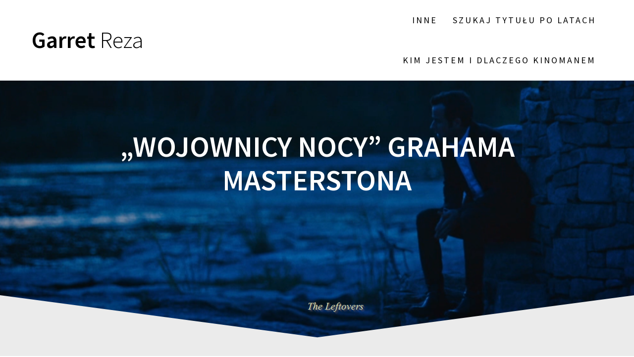

--- FILE ---
content_type: text/html; charset=UTF-8
request_url: https://garretreza.pl/wojownicy-nocy/
body_size: 29185
content:
<!DOCTYPE html>
<html lang="pl-PL">
<head>
    <meta charset="UTF-8">
    <meta name="viewport" content="width=device-width, initial-scale=1">
    <link rel="profile" href="http://gmpg.org/xfn/11">

    <meta name='robots' content='index, follow, max-image-preview:large, max-snippet:-1, max-video-preview:-1' />

	<!-- This site is optimized with the Yoast SEO plugin v26.8 - https://yoast.com/product/yoast-seo-wordpress/ -->
	<title>Garret Reza - &quot;Wojownicy nocy&quot; Grahama Masterstona</title>
	<meta name="description" content="Mój blog jest filmowy, dlatego gdy raz do roku przeczytam książkę, to jest to godne całego wpisu - prawda? Nawet jeśli nie jest to książka specjalnie pod mój gust napisana..." />
	<link rel="canonical" href="https://garretreza.pl/wojownicy-nocy/" />
	<meta property="og:locale" content="pl_PL" />
	<meta property="og:type" content="article" />
	<meta property="og:title" content="Garret Reza - &quot;Wojownicy nocy&quot; Grahama Masterstona" />
	<meta property="og:description" content="Mój blog jest filmowy, dlatego gdy raz do roku przeczytam książkę, to jest to godne całego wpisu - prawda? Nawet jeśli nie jest to książka specjalnie pod mój gust napisana..." />
	<meta property="og:url" content="https://garretreza.pl/wojownicy-nocy/" />
	<meta property="og:site_name" content="Garret Reza" />
	<meta property="article:published_time" content="2018-05-29T15:11:32+00:00" />
	<meta property="article:modified_time" content="2018-05-29T15:38:16+00:00" />
	<meta property="og:image" content="https://i0.wp.com/garretreza.pl/wp-content/uploads/2018/05/Night_warrior.jpg?fit=1198%2C891&ssl=1" />
	<meta property="og:image:width" content="1198" />
	<meta property="og:image:height" content="891" />
	<meta property="og:image:type" content="image/jpeg" />
	<meta name="author" content="garretreza" />
	<meta name="twitter:card" content="summary_large_image" />
	<meta name="twitter:label1" content="Napisane przez" />
	<meta name="twitter:data1" content="garretreza" />
	<meta name="twitter:label2" content="Szacowany czas czytania" />
	<meta name="twitter:data2" content="9 minut" />
	<script type="application/ld+json" class="yoast-schema-graph">{"@context":"https://schema.org","@graph":[{"@type":"Article","@id":"https://garretreza.pl/wojownicy-nocy/#article","isPartOf":{"@id":"https://garretreza.pl/wojownicy-nocy/"},"author":{"name":"garretreza","@id":"https://garretreza.pl/#/schema/person/718f84625f189cce0fab754995f3ada8"},"headline":"&#8222;Wojownicy nocy&#8221; Grahama Masterstona","datePublished":"2018-05-29T15:11:32+00:00","dateModified":"2018-05-29T15:38:16+00:00","mainEntityOfPage":{"@id":"https://garretreza.pl/wojownicy-nocy/"},"wordCount":1863,"commentCount":0,"image":{"@id":"https://garretreza.pl/wojownicy-nocy/#primaryimage"},"thumbnailUrl":"http://garretreza.pl/wp-content/uploads/2018/05/wojownicy-nocy.jpg","keywords":["1987","książka"],"articleSection":["książki"],"inLanguage":"pl-PL","potentialAction":[{"@type":"CommentAction","name":"Comment","target":["https://garretreza.pl/wojownicy-nocy/#respond"]}]},{"@type":"WebPage","@id":"https://garretreza.pl/wojownicy-nocy/","url":"https://garretreza.pl/wojownicy-nocy/","name":"Garret Reza - \"Wojownicy nocy\" Grahama Masterstona","isPartOf":{"@id":"https://garretreza.pl/#website"},"primaryImageOfPage":{"@id":"https://garretreza.pl/wojownicy-nocy/#primaryimage"},"image":{"@id":"https://garretreza.pl/wojownicy-nocy/#primaryimage"},"thumbnailUrl":"http://garretreza.pl/wp-content/uploads/2018/05/wojownicy-nocy.jpg","datePublished":"2018-05-29T15:11:32+00:00","dateModified":"2018-05-29T15:38:16+00:00","author":{"@id":"https://garretreza.pl/#/schema/person/718f84625f189cce0fab754995f3ada8"},"description":"Mój blog jest filmowy, dlatego gdy raz do roku przeczytam książkę, to jest to godne całego wpisu - prawda? Nawet jeśli nie jest to książka specjalnie pod mój gust napisana...","breadcrumb":{"@id":"https://garretreza.pl/wojownicy-nocy/#breadcrumb"},"inLanguage":"pl-PL","potentialAction":[{"@type":"ReadAction","target":["https://garretreza.pl/wojownicy-nocy/"]}]},{"@type":"ImageObject","inLanguage":"pl-PL","@id":"https://garretreza.pl/wojownicy-nocy/#primaryimage","url":"http://garretreza.pl/wp-content/uploads/2018/05/wojownicy-nocy.jpg","contentUrl":"http://garretreza.pl/wp-content/uploads/2018/05/wojownicy-nocy.jpg"},{"@type":"BreadcrumbList","@id":"https://garretreza.pl/wojownicy-nocy/#breadcrumb","itemListElement":[{"@type":"ListItem","position":1,"name":"Strona główna","item":"https://garretreza.pl/"},{"@type":"ListItem","position":2,"name":"Blog","item":"https://garretreza.pl/blog/"},{"@type":"ListItem","position":3,"name":"&#8222;Wojownicy nocy&#8221; Grahama Masterstona"}]},{"@type":"WebSite","@id":"https://garretreza.pl/#website","url":"https://garretreza.pl/","name":"Garret Reza","description":"Każdy film zasługuje na miłość","potentialAction":[{"@type":"SearchAction","target":{"@type":"EntryPoint","urlTemplate":"https://garretreza.pl/?s={search_term_string}"},"query-input":{"@type":"PropertyValueSpecification","valueRequired":true,"valueName":"search_term_string"}}],"inLanguage":"pl-PL"},{"@type":"Person","@id":"https://garretreza.pl/#/schema/person/718f84625f189cce0fab754995f3ada8","name":"garretreza","image":{"@type":"ImageObject","inLanguage":"pl-PL","@id":"https://garretreza.pl/#/schema/person/image/","url":"https://secure.gravatar.com/avatar/587fa0d63d4988b361856455b53011097941248b44c7e7fbbc98de42773a7adf?s=96&r=g","contentUrl":"https://secure.gravatar.com/avatar/587fa0d63d4988b361856455b53011097941248b44c7e7fbbc98de42773a7adf?s=96&r=g","caption":"garretreza"},"url":"https://garretreza.pl/author/garretreza/"}]}</script>
	<!-- / Yoast SEO plugin. -->


<link rel='dns-prefetch' href='//stats.wp.com' />
<link rel='dns-prefetch' href='//fonts.googleapis.com' />
<link rel='dns-prefetch' href='//v0.wordpress.com' />
<link rel='dns-prefetch' href='//widgets.wp.com' />
<link rel='dns-prefetch' href='//s0.wp.com' />
<link rel='dns-prefetch' href='//0.gravatar.com' />
<link rel='dns-prefetch' href='//1.gravatar.com' />
<link rel='dns-prefetch' href='//2.gravatar.com' />
<link rel='preconnect' href='//i0.wp.com' />
<link href='https://fonts.gstatic.com' crossorigin rel='preconnect' />
<link rel="alternate" type="application/rss+xml" title="Garret Reza &raquo; Kanał z wpisami" href="https://garretreza.pl/feed/" />
<link rel="alternate" type="application/rss+xml" title="Garret Reza &raquo; Kanał z komentarzami" href="https://garretreza.pl/comments/feed/" />
<link rel="alternate" type="application/rss+xml" title="Garret Reza &raquo; &#8222;Wojownicy nocy&#8221; Grahama Masterstona Kanał z komentarzami" href="https://garretreza.pl/wojownicy-nocy/feed/" />
<link rel="alternate" title="oEmbed (JSON)" type="application/json+oembed" href="https://garretreza.pl/wp-json/oembed/1.0/embed?url=https%3A%2F%2Fgarretreza.pl%2Fwojownicy-nocy%2F" />
<link rel="alternate" title="oEmbed (XML)" type="text/xml+oembed" href="https://garretreza.pl/wp-json/oembed/1.0/embed?url=https%3A%2F%2Fgarretreza.pl%2Fwojownicy-nocy%2F&#038;format=xml" />
<style id='wp-img-auto-sizes-contain-inline-css' type='text/css'>
img:is([sizes=auto i],[sizes^="auto," i]){contain-intrinsic-size:3000px 1500px}
/*# sourceURL=wp-img-auto-sizes-contain-inline-css */
</style>
<link rel='stylesheet' id='jetpack_related-posts-css' href='https://garretreza.pl/wp-content/plugins/jetpack/modules/related-posts/related-posts.css?ver=20240116' type='text/css' media='all' />
<style id='wp-emoji-styles-inline-css' type='text/css'>

	img.wp-smiley, img.emoji {
		display: inline !important;
		border: none !important;
		box-shadow: none !important;
		height: 1em !important;
		width: 1em !important;
		margin: 0 0.07em !important;
		vertical-align: -0.1em !important;
		background: none !important;
		padding: 0 !important;
	}
/*# sourceURL=wp-emoji-styles-inline-css */
</style>
<style id='classic-theme-styles-inline-css' type='text/css'>
/*! This file is auto-generated */
.wp-block-button__link{color:#fff;background-color:#32373c;border-radius:9999px;box-shadow:none;text-decoration:none;padding:calc(.667em + 2px) calc(1.333em + 2px);font-size:1.125em}.wp-block-file__button{background:#32373c;color:#fff;text-decoration:none}
/*# sourceURL=/wp-includes/css/classic-themes.min.css */
</style>
<link rel='stylesheet' id='mediaelement-css' href='https://garretreza.pl/wp-includes/js/mediaelement/mediaelementplayer-legacy.min.css?ver=4.2.17' type='text/css' media='all' />
<link rel='stylesheet' id='wp-mediaelement-css' href='https://garretreza.pl/wp-includes/js/mediaelement/wp-mediaelement.min.css?ver=6.9' type='text/css' media='all' />
<style id='jetpack-sharing-buttons-style-inline-css' type='text/css'>
.jetpack-sharing-buttons__services-list{display:flex;flex-direction:row;flex-wrap:wrap;gap:0;list-style-type:none;margin:5px;padding:0}.jetpack-sharing-buttons__services-list.has-small-icon-size{font-size:12px}.jetpack-sharing-buttons__services-list.has-normal-icon-size{font-size:16px}.jetpack-sharing-buttons__services-list.has-large-icon-size{font-size:24px}.jetpack-sharing-buttons__services-list.has-huge-icon-size{font-size:36px}@media print{.jetpack-sharing-buttons__services-list{display:none!important}}.editor-styles-wrapper .wp-block-jetpack-sharing-buttons{gap:0;padding-inline-start:0}ul.jetpack-sharing-buttons__services-list.has-background{padding:1.25em 2.375em}
/*# sourceURL=https://garretreza.pl/wp-content/plugins/jetpack/_inc/blocks/sharing-buttons/view.css */
</style>
<style id='global-styles-inline-css' type='text/css'>
:root{--wp--preset--aspect-ratio--square: 1;--wp--preset--aspect-ratio--4-3: 4/3;--wp--preset--aspect-ratio--3-4: 3/4;--wp--preset--aspect-ratio--3-2: 3/2;--wp--preset--aspect-ratio--2-3: 2/3;--wp--preset--aspect-ratio--16-9: 16/9;--wp--preset--aspect-ratio--9-16: 9/16;--wp--preset--color--black: #000000;--wp--preset--color--cyan-bluish-gray: #abb8c3;--wp--preset--color--white: #ffffff;--wp--preset--color--pale-pink: #f78da7;--wp--preset--color--vivid-red: #cf2e2e;--wp--preset--color--luminous-vivid-orange: #ff6900;--wp--preset--color--luminous-vivid-amber: #fcb900;--wp--preset--color--light-green-cyan: #7bdcb5;--wp--preset--color--vivid-green-cyan: #00d084;--wp--preset--color--pale-cyan-blue: #8ed1fc;--wp--preset--color--vivid-cyan-blue: #0693e3;--wp--preset--color--vivid-purple: #9b51e0;--wp--preset--gradient--vivid-cyan-blue-to-vivid-purple: linear-gradient(135deg,rgb(6,147,227) 0%,rgb(155,81,224) 100%);--wp--preset--gradient--light-green-cyan-to-vivid-green-cyan: linear-gradient(135deg,rgb(122,220,180) 0%,rgb(0,208,130) 100%);--wp--preset--gradient--luminous-vivid-amber-to-luminous-vivid-orange: linear-gradient(135deg,rgb(252,185,0) 0%,rgb(255,105,0) 100%);--wp--preset--gradient--luminous-vivid-orange-to-vivid-red: linear-gradient(135deg,rgb(255,105,0) 0%,rgb(207,46,46) 100%);--wp--preset--gradient--very-light-gray-to-cyan-bluish-gray: linear-gradient(135deg,rgb(238,238,238) 0%,rgb(169,184,195) 100%);--wp--preset--gradient--cool-to-warm-spectrum: linear-gradient(135deg,rgb(74,234,220) 0%,rgb(151,120,209) 20%,rgb(207,42,186) 40%,rgb(238,44,130) 60%,rgb(251,105,98) 80%,rgb(254,248,76) 100%);--wp--preset--gradient--blush-light-purple: linear-gradient(135deg,rgb(255,206,236) 0%,rgb(152,150,240) 100%);--wp--preset--gradient--blush-bordeaux: linear-gradient(135deg,rgb(254,205,165) 0%,rgb(254,45,45) 50%,rgb(107,0,62) 100%);--wp--preset--gradient--luminous-dusk: linear-gradient(135deg,rgb(255,203,112) 0%,rgb(199,81,192) 50%,rgb(65,88,208) 100%);--wp--preset--gradient--pale-ocean: linear-gradient(135deg,rgb(255,245,203) 0%,rgb(182,227,212) 50%,rgb(51,167,181) 100%);--wp--preset--gradient--electric-grass: linear-gradient(135deg,rgb(202,248,128) 0%,rgb(113,206,126) 100%);--wp--preset--gradient--midnight: linear-gradient(135deg,rgb(2,3,129) 0%,rgb(40,116,252) 100%);--wp--preset--font-size--small: 13px;--wp--preset--font-size--medium: 20px;--wp--preset--font-size--large: 36px;--wp--preset--font-size--x-large: 42px;--wp--preset--spacing--20: 0.44rem;--wp--preset--spacing--30: 0.67rem;--wp--preset--spacing--40: 1rem;--wp--preset--spacing--50: 1.5rem;--wp--preset--spacing--60: 2.25rem;--wp--preset--spacing--70: 3.38rem;--wp--preset--spacing--80: 5.06rem;--wp--preset--shadow--natural: 6px 6px 9px rgba(0, 0, 0, 0.2);--wp--preset--shadow--deep: 12px 12px 50px rgba(0, 0, 0, 0.4);--wp--preset--shadow--sharp: 6px 6px 0px rgba(0, 0, 0, 0.2);--wp--preset--shadow--outlined: 6px 6px 0px -3px rgb(255, 255, 255), 6px 6px rgb(0, 0, 0);--wp--preset--shadow--crisp: 6px 6px 0px rgb(0, 0, 0);}:where(.is-layout-flex){gap: 0.5em;}:where(.is-layout-grid){gap: 0.5em;}body .is-layout-flex{display: flex;}.is-layout-flex{flex-wrap: wrap;align-items: center;}.is-layout-flex > :is(*, div){margin: 0;}body .is-layout-grid{display: grid;}.is-layout-grid > :is(*, div){margin: 0;}:where(.wp-block-columns.is-layout-flex){gap: 2em;}:where(.wp-block-columns.is-layout-grid){gap: 2em;}:where(.wp-block-post-template.is-layout-flex){gap: 1.25em;}:where(.wp-block-post-template.is-layout-grid){gap: 1.25em;}.has-black-color{color: var(--wp--preset--color--black) !important;}.has-cyan-bluish-gray-color{color: var(--wp--preset--color--cyan-bluish-gray) !important;}.has-white-color{color: var(--wp--preset--color--white) !important;}.has-pale-pink-color{color: var(--wp--preset--color--pale-pink) !important;}.has-vivid-red-color{color: var(--wp--preset--color--vivid-red) !important;}.has-luminous-vivid-orange-color{color: var(--wp--preset--color--luminous-vivid-orange) !important;}.has-luminous-vivid-amber-color{color: var(--wp--preset--color--luminous-vivid-amber) !important;}.has-light-green-cyan-color{color: var(--wp--preset--color--light-green-cyan) !important;}.has-vivid-green-cyan-color{color: var(--wp--preset--color--vivid-green-cyan) !important;}.has-pale-cyan-blue-color{color: var(--wp--preset--color--pale-cyan-blue) !important;}.has-vivid-cyan-blue-color{color: var(--wp--preset--color--vivid-cyan-blue) !important;}.has-vivid-purple-color{color: var(--wp--preset--color--vivid-purple) !important;}.has-black-background-color{background-color: var(--wp--preset--color--black) !important;}.has-cyan-bluish-gray-background-color{background-color: var(--wp--preset--color--cyan-bluish-gray) !important;}.has-white-background-color{background-color: var(--wp--preset--color--white) !important;}.has-pale-pink-background-color{background-color: var(--wp--preset--color--pale-pink) !important;}.has-vivid-red-background-color{background-color: var(--wp--preset--color--vivid-red) !important;}.has-luminous-vivid-orange-background-color{background-color: var(--wp--preset--color--luminous-vivid-orange) !important;}.has-luminous-vivid-amber-background-color{background-color: var(--wp--preset--color--luminous-vivid-amber) !important;}.has-light-green-cyan-background-color{background-color: var(--wp--preset--color--light-green-cyan) !important;}.has-vivid-green-cyan-background-color{background-color: var(--wp--preset--color--vivid-green-cyan) !important;}.has-pale-cyan-blue-background-color{background-color: var(--wp--preset--color--pale-cyan-blue) !important;}.has-vivid-cyan-blue-background-color{background-color: var(--wp--preset--color--vivid-cyan-blue) !important;}.has-vivid-purple-background-color{background-color: var(--wp--preset--color--vivid-purple) !important;}.has-black-border-color{border-color: var(--wp--preset--color--black) !important;}.has-cyan-bluish-gray-border-color{border-color: var(--wp--preset--color--cyan-bluish-gray) !important;}.has-white-border-color{border-color: var(--wp--preset--color--white) !important;}.has-pale-pink-border-color{border-color: var(--wp--preset--color--pale-pink) !important;}.has-vivid-red-border-color{border-color: var(--wp--preset--color--vivid-red) !important;}.has-luminous-vivid-orange-border-color{border-color: var(--wp--preset--color--luminous-vivid-orange) !important;}.has-luminous-vivid-amber-border-color{border-color: var(--wp--preset--color--luminous-vivid-amber) !important;}.has-light-green-cyan-border-color{border-color: var(--wp--preset--color--light-green-cyan) !important;}.has-vivid-green-cyan-border-color{border-color: var(--wp--preset--color--vivid-green-cyan) !important;}.has-pale-cyan-blue-border-color{border-color: var(--wp--preset--color--pale-cyan-blue) !important;}.has-vivid-cyan-blue-border-color{border-color: var(--wp--preset--color--vivid-cyan-blue) !important;}.has-vivid-purple-border-color{border-color: var(--wp--preset--color--vivid-purple) !important;}.has-vivid-cyan-blue-to-vivid-purple-gradient-background{background: var(--wp--preset--gradient--vivid-cyan-blue-to-vivid-purple) !important;}.has-light-green-cyan-to-vivid-green-cyan-gradient-background{background: var(--wp--preset--gradient--light-green-cyan-to-vivid-green-cyan) !important;}.has-luminous-vivid-amber-to-luminous-vivid-orange-gradient-background{background: var(--wp--preset--gradient--luminous-vivid-amber-to-luminous-vivid-orange) !important;}.has-luminous-vivid-orange-to-vivid-red-gradient-background{background: var(--wp--preset--gradient--luminous-vivid-orange-to-vivid-red) !important;}.has-very-light-gray-to-cyan-bluish-gray-gradient-background{background: var(--wp--preset--gradient--very-light-gray-to-cyan-bluish-gray) !important;}.has-cool-to-warm-spectrum-gradient-background{background: var(--wp--preset--gradient--cool-to-warm-spectrum) !important;}.has-blush-light-purple-gradient-background{background: var(--wp--preset--gradient--blush-light-purple) !important;}.has-blush-bordeaux-gradient-background{background: var(--wp--preset--gradient--blush-bordeaux) !important;}.has-luminous-dusk-gradient-background{background: var(--wp--preset--gradient--luminous-dusk) !important;}.has-pale-ocean-gradient-background{background: var(--wp--preset--gradient--pale-ocean) !important;}.has-electric-grass-gradient-background{background: var(--wp--preset--gradient--electric-grass) !important;}.has-midnight-gradient-background{background: var(--wp--preset--gradient--midnight) !important;}.has-small-font-size{font-size: var(--wp--preset--font-size--small) !important;}.has-medium-font-size{font-size: var(--wp--preset--font-size--medium) !important;}.has-large-font-size{font-size: var(--wp--preset--font-size--large) !important;}.has-x-large-font-size{font-size: var(--wp--preset--font-size--x-large) !important;}
:where(.wp-block-post-template.is-layout-flex){gap: 1.25em;}:where(.wp-block-post-template.is-layout-grid){gap: 1.25em;}
:where(.wp-block-term-template.is-layout-flex){gap: 1.25em;}:where(.wp-block-term-template.is-layout-grid){gap: 1.25em;}
:where(.wp-block-columns.is-layout-flex){gap: 2em;}:where(.wp-block-columns.is-layout-grid){gap: 2em;}
:root :where(.wp-block-pullquote){font-size: 1.5em;line-height: 1.6;}
/*# sourceURL=global-styles-inline-css */
</style>
<link rel='stylesheet' id='contact-form-7-css' href='https://garretreza.pl/wp-content/plugins/contact-form-7/includes/css/styles.css?ver=6.1.4' type='text/css' media='all' />
<link rel='stylesheet' id='one-page-express-fonts-css' href='https://fonts.googleapis.com/css?family=Source+Sans+Pro%3A200%2Cnormal%2C300%2C600%2C700%7CPlayfair+Display%3Aregular%2Citalic%2C700%2C900&#038;subset=latin%2Clatin-ext' type='text/css' media='all' />
<link rel='stylesheet' id='one-page-express-style-css' href='https://garretreza.pl/wp-content/themes/one-page-express/style.css?ver=1.3.54' type='text/css' media='all' />
<style id='one-page-express-style-inline-css' type='text/css'>
img.logo.dark, img.custom-logo{max-height:100px;}
/*# sourceURL=one-page-express-style-inline-css */
</style>
<link rel='stylesheet' id='one-page-express-font-awesome-css' href='https://garretreza.pl/wp-content/themes/one-page-express/assets/font-awesome/font-awesome.min.css?ver=1.3.54' type='text/css' media='all' />
<link rel='stylesheet' id='one-page-express-font-awesome-extra-css' href='https://garretreza.pl/wp-content/themes/one-page-express/assets/font-awesome/font-awesome-extra.min.css?ver=1.3.54' type='text/css' media='all' />
<link rel='stylesheet' id='one-page-express-animate-css' href='https://garretreza.pl/wp-content/themes/one-page-express/assets/css/animate.css?ver=1.3.54' type='text/css' media='all' />
<link rel='stylesheet' id='one-page-express-webgradients-css' href='https://garretreza.pl/wp-content/themes/one-page-express/assets/css/webgradients.css?ver=1.3.54' type='text/css' media='all' />
<link rel='stylesheet' id='jetpack_likes-css' href='https://garretreza.pl/wp-content/plugins/jetpack/modules/likes/style.css?ver=15.4' type='text/css' media='all' />
<link rel='stylesheet' id='elementor-icons-css' href='https://garretreza.pl/wp-content/plugins/elementor/assets/lib/eicons/css/elementor-icons.min.css?ver=5.46.0' type='text/css' media='all' />
<link rel='stylesheet' id='elementor-frontend-css' href='https://garretreza.pl/wp-content/plugins/elementor/assets/css/frontend.min.css?ver=3.34.2' type='text/css' media='all' />
<link rel='stylesheet' id='elementor-post-8228-css' href='https://garretreza.pl/wp-content/uploads/elementor/css/post-8228.css?ver=1769019640' type='text/css' media='all' />
<link rel='stylesheet' id='font-awesome-5-all-css' href='https://garretreza.pl/wp-content/plugins/elementor/assets/lib/font-awesome/css/all.min.css?ver=3.34.2' type='text/css' media='all' />
<link rel='stylesheet' id='font-awesome-4-shim-css' href='https://garretreza.pl/wp-content/plugins/elementor/assets/lib/font-awesome/css/v4-shims.min.css?ver=3.34.2' type='text/css' media='all' />
<link rel='stylesheet' id='widget-image-css' href='https://garretreza.pl/wp-content/plugins/elementor/assets/css/widget-image.min.css?ver=3.34.2' type='text/css' media='all' />
<link rel='stylesheet' id='widget-heading-css' href='https://garretreza.pl/wp-content/plugins/elementor/assets/css/widget-heading.min.css?ver=3.34.2' type='text/css' media='all' />
<link rel='stylesheet' id='widget-divider-css' href='https://garretreza.pl/wp-content/plugins/elementor/assets/css/widget-divider.min.css?ver=3.34.2' type='text/css' media='all' />
<link rel='stylesheet' id='elementor-post-2912-css' href='https://garretreza.pl/wp-content/uploads/elementor/css/post-2912.css?ver=1769067420' type='text/css' media='all' />
<link rel='stylesheet' id='kirki-styles-one_page_express-css' href='https://garretreza.pl/wp-content/themes/one-page-express/customizer/kirki/assets/css/kirki-styles.css' type='text/css' media='all' />
<style id='kirki-styles-one_page_express-inline-css' type='text/css'>
.header-homepage.color-overlay:before{background-color:#000;opacity:0.4;}.header.color-overlay:before{background-color:#000;opacity:0.1;}.header-separator svg{height:90px!important;}.inner-header-description{padding-top:8%;padding-bottom:8%;}.header-homepage .header-description-row{padding-top:8%;padding-bottom:8%;}@media only screen and (min-width: 768px){.inner-header-description{text-align:center;}.header-content .align-holder{text-align:center!important;}.header-content{width:100%!important;}}
/*# sourceURL=kirki-styles-one_page_express-inline-css */
</style>
<link rel='stylesheet' id='sharedaddy-css' href='https://garretreza.pl/wp-content/plugins/jetpack/modules/sharedaddy/sharing.css?ver=15.4' type='text/css' media='all' />
<link rel='stylesheet' id='social-logos-css' href='https://garretreza.pl/wp-content/plugins/jetpack/_inc/social-logos/social-logos.min.css?ver=15.4' type='text/css' media='all' />
<link rel='stylesheet' id='elementor-gf-local-roboto-css' href='https://garretreza.pl/wp-content/uploads/elementor/google-fonts/css/roboto.css?ver=1742235650' type='text/css' media='all' />
<link rel='stylesheet' id='elementor-gf-local-robotoslab-css' href='https://garretreza.pl/wp-content/uploads/elementor/google-fonts/css/robotoslab.css?ver=1742235661' type='text/css' media='all' />
<script type="text/javascript" src="https://garretreza.pl/wp-includes/js/jquery/jquery.min.js?ver=3.7.1" id="jquery-core-js"></script>
<script type="text/javascript" src="https://garretreza.pl/wp-includes/js/jquery/jquery-migrate.min.js?ver=3.4.1" id="jquery-migrate-js"></script>
<script type="text/javascript" src="https://garretreza.pl/wp-content/plugins/dropdown-menu-widget/scripts/include.js?ver=6.9" id="dropdown-ie-support-js"></script>
<script type="text/javascript" id="jetpack_related-posts-js-extra">
/* <![CDATA[ */
var related_posts_js_options = {"post_heading":"h4"};
//# sourceURL=jetpack_related-posts-js-extra
/* ]]> */
</script>
<script type="text/javascript" src="https://garretreza.pl/wp-content/plugins/jetpack/_inc/build/related-posts/related-posts.min.js?ver=20240116" id="jetpack_related-posts-js"></script>
<script type="text/javascript" src="https://garretreza.pl/wp-content/themes/one-page-express/assets/js/smoothscroll.js?ver=1.3.54" id="one-page-express-smoothscroll-js"></script>
<script type="text/javascript" src="https://garretreza.pl/wp-content/plugins/elementor/assets/lib/font-awesome/js/v4-shims.min.js?ver=3.34.2" id="font-awesome-4-shim-js"></script>
<link rel="https://api.w.org/" href="https://garretreza.pl/wp-json/" /><link rel="alternate" title="JSON" type="application/json" href="https://garretreza.pl/wp-json/wp/v2/posts/2912" /><link rel="EditURI" type="application/rsd+xml" title="RSD" href="https://garretreza.pl/xmlrpc.php?rsd" />
<meta name="generator" content="WordPress 6.9" />
<link rel='shortlink' href='https://wp.me/p9twEw-KY' />
	<link rel="preconnect" href="https://fonts.googleapis.com">
	<link rel="preconnect" href="https://fonts.gstatic.com">
		<style>img#wpstats{display:none}</style>
		<link rel="pingback" href="https://garretreza.pl/xmlrpc.php">
    <style>
        @media only screen and (min-width: 768px) {
            .align-container {
                margin: auto auto  auto  auto            }
        }
    </style>
	<meta name="generator" content="Elementor 3.34.2; features: additional_custom_breakpoints; settings: css_print_method-external, google_font-enabled, font_display-auto">
<style type="text/css">.recentcomments a{display:inline !important;padding:0 !important;margin:0 !important;}</style>

<!-- Dropdown Menu Widget Styles by shailan (https://metinsaylan.com) v1.9.7 on wp6.9 -->
<link rel="stylesheet" href="https://garretreza.pl/wp-content/plugins/dropdown-menu-widget/css/shailan-dropdown.min.css" type="text/css" />
<link rel="stylesheet" href="http://garretreza.pl/wp-content/plugins/dropdown-menu-widget/themes/web20.css" type="text/css" />
<style type="text/css" media="all">
	ul.dropdown { white-space: nowrap; }
ul.dropdown li.parent>a{
	padding-right:25px;
}
ul.dropdown li.parent>a:after{
	content:""; position:absolute; top: 45%; right:6px;width:0;height:0;
	border-top:4px solid rgba(0,0,0,0.5);border-right:4px solid transparent;border-left:4px solid transparent }
ul.dropdown li.parent:hover>a:after{
	content:"";position:absolute; top: 45%; right:6px; width:0; height:0;
	border-top:4px solid rgba(0,0,0,0.5);border-right:4px solid transparent;border-left:4px solid transparent }
ul.dropdown li li.parent>a:after{
	content:"";position:absolute;top: 40%; right:5px;width:0;height:0;
	border-left:4px solid rgba(0,0,0,0.5);border-top:4px solid transparent;border-bottom:4px solid transparent }
ul.dropdown li li.parent:hover>a:after{
	content:"";position:absolute;top: 40%; right:5px;width:0;height:0;
	border-left:4px solid rgba(0,0,0,0.5);border-top:4px solid transparent;border-bottom:4px solid transparent }


</style>
<!-- /Dropdown Menu Widget Styles -->

 			<style>
				.e-con.e-parent:nth-of-type(n+4):not(.e-lazyloaded):not(.e-no-lazyload),
				.e-con.e-parent:nth-of-type(n+4):not(.e-lazyloaded):not(.e-no-lazyload) * {
					background-image: none !important;
				}
				@media screen and (max-height: 1024px) {
					.e-con.e-parent:nth-of-type(n+3):not(.e-lazyloaded):not(.e-no-lazyload),
					.e-con.e-parent:nth-of-type(n+3):not(.e-lazyloaded):not(.e-no-lazyload) * {
						background-image: none !important;
					}
				}
				@media screen and (max-height: 640px) {
					.e-con.e-parent:nth-of-type(n+2):not(.e-lazyloaded):not(.e-no-lazyload),
					.e-con.e-parent:nth-of-type(n+2):not(.e-lazyloaded):not(.e-no-lazyload) * {
						background-image: none !important;
					}
				}
			</style>
			<style type="text/css" id="custom-background-css">
body.custom-background { background-color: #ffffff; }
</style>
	<link rel="icon" href="https://i0.wp.com/garretreza.pl/wp-content/uploads/2017/12/cropped-9cT4fiJ.jpg?fit=32%2C32&#038;ssl=1" sizes="32x32" />
<link rel="icon" href="https://i0.wp.com/garretreza.pl/wp-content/uploads/2017/12/cropped-9cT4fiJ.jpg?fit=192%2C192&#038;ssl=1" sizes="192x192" />
<link rel="apple-touch-icon" href="https://i0.wp.com/garretreza.pl/wp-content/uploads/2017/12/cropped-9cT4fiJ.jpg?fit=180%2C180&#038;ssl=1" />
<meta name="msapplication-TileImage" content="https://i0.wp.com/garretreza.pl/wp-content/uploads/2017/12/cropped-9cT4fiJ.jpg?fit=270%2C270&#038;ssl=1" />
	<style id="egf-frontend-styles" type="text/css">
		p {} h1 {} h2 {} h3 {} h4 {} h5 {} h6 {} 	</style>
	</head>

<body class="wp-singular post-template-default single single-post postid-2912 single-format-standard custom-background wp-theme-one-page-express elementor-default elementor-kit-8228 elementor-page elementor-page-2912">
<div id="opex-overlap-custom-background-to-remove"
     style="position: absolute; top: 0; background-color: #FFF; min-height: 100vh; min-width: 100vw;">
</div>

    <style>
        .screen-reader-text[href="#page-content"]:focus {
            background-color: #f1f1f1;
            border-radius: 3px;
            box-shadow: 0 0 2px 2px rgba(0, 0, 0, 0.6);
            clip: auto !important;
            clip-path: none;
            color: #21759b;

        }
    </style>
    <a class="skip-link screen-reader-text"
       href="#page-content">Przejdź do treści</a>
	<div class="header-top coloured-nav bordered"  data-sticky='0'  data-sticky-mobile='1'  data-sticky-to='top' >
    <div class="navigation-wrapper ope-inner-page">
        <div class="logo_col">
            <a class="text-logo" href="https://garretreza.pl/">Garret<span style="font-weight: 300;" class="span12"> Reza</span></a>        </div>
        <div class="main_menu_col">
            <div id="drop_mainmenu_container" class="menu-menu-glowne-container"><ul id="drop_mainmenu" class="fm2_drop_mainmenu"><li id="menu-item-1624" class="menu-item menu-item-type-post_type menu-item-object-page menu-item-has-children menu-item-1624"><a href="https://garretreza.pl/cytaty/">Inne</a>
<ul class="sub-menu">
	<li id="menu-item-1625" class="menu-item menu-item-type-post_type menu-item-object-page menu-item-1625"><a href="https://garretreza.pl/cytaty/">Cytaty</a></li>
	<li id="menu-item-2892" class="menu-item menu-item-type-post_type menu-item-object-page menu-item-2892"><a href="https://garretreza.pl/podcasty/">Podcasty</a></li>
	<li id="menu-item-3293" class="menu-item menu-item-type-post_type menu-item-object-page menu-item-has-children menu-item-3293"><a href="https://garretreza.pl/ranking-rezyserow/">Ranking reżyserów</a>
	<ul class="sub-menu">
		<li id="menu-item-7544" class="menu-item menu-item-type-post_type menu-item-object-page menu-item-7544"><a href="https://garretreza.pl/ranking-rezyserow/">Miejsca 1-50</a></li>
		<li id="menu-item-7543" class="menu-item menu-item-type-post_type menu-item-object-page menu-item-7543"><a href="https://garretreza.pl/ranking-rezyserow-51/">Miejsca 51-100</a></li>
		<li id="menu-item-5491" class="menu-item menu-item-type-post_type menu-item-object-page menu-item-5491"><a href="https://garretreza.pl/ranking-rezyserow-101/">Miejsca 101-150</a></li>
		<li id="menu-item-7512" class="menu-item menu-item-type-post_type menu-item-object-page menu-item-7512"><a href="https://garretreza.pl/ranking-rezyserow-151/">Miejsca 151-200</a></li>
		<li id="menu-item-7506" class="menu-item menu-item-type-post_type menu-item-object-page menu-item-7506"><a href="https://garretreza.pl/ranking-rezyserow-201/">Miejsca 201-250</a></li>
		<li id="menu-item-14094" class="menu-item menu-item-type-post_type menu-item-object-page menu-item-14094"><a href="https://garretreza.pl/ranking-rezyserow-251/">Miejsca 251-291</a></li>
	</ul>
</li>
	<li id="menu-item-5045" class="menu-item menu-item-type-post_type menu-item-object-page menu-item-5045"><a href="https://garretreza.pl/horrory/">Horrory</a></li>
	<li id="menu-item-5623" class="menu-item menu-item-type-post_type menu-item-object-page menu-item-has-children menu-item-5623"><a href="https://garretreza.pl/produkcje-swiateczne/">Produkcje świąteczne</a>
	<ul class="sub-menu">
		<li id="menu-item-25840" class="menu-item menu-item-type-post_type menu-item-object-post menu-item-25840"><a href="https://garretreza.pl/swiateczne-1950s/">1950-59</a></li>
		<li id="menu-item-25835" class="menu-item menu-item-type-post_type menu-item-object-page menu-item-25835"><a href="https://garretreza.pl/produkcje-swiateczne-22/">2022</a></li>
	</ul>
</li>
	<li id="menu-item-6957" class="menu-item menu-item-type-post_type menu-item-object-page menu-item-has-children menu-item-6957"><a href="https://garretreza.pl/najlepsze-z-najlepszych/">Najlepsze z najlepszych</a>
	<ul class="sub-menu">
		<li id="menu-item-10291" class="menu-item menu-item-type-post_type menu-item-object-page menu-item-10291"><a href="https://garretreza.pl/najlepsze-z-najlepszych-1917/">Lata 1917-1939</a></li>
		<li id="menu-item-10309" class="menu-item menu-item-type-post_type menu-item-object-page menu-item-10309"><a href="https://garretreza.pl/najlepsze-z-najlepszych-1940/">Lata 1940-1964</a></li>
		<li id="menu-item-10381" class="menu-item menu-item-type-post_type menu-item-object-page menu-item-10381"><a href="https://garretreza.pl/najlepsze-z-najlepszych-1965/">Lata 1965-1989</a></li>
		<li id="menu-item-14163" class="menu-item menu-item-type-post_type menu-item-object-page menu-item-14163"><a href="https://garretreza.pl/najlepsze-z-najlepszych-1990/">Lata 1990-2014</a></li>
		<li id="menu-item-10382" class="menu-item menu-item-type-post_type menu-item-object-page menu-item-10382"><a href="https://garretreza.pl/najlepsze-z-najlepszych/">Lata 2014-2025</a></li>
	</ul>
</li>
	<li id="menu-item-7837" class="menu-item menu-item-type-post_type menu-item-object-page menu-item-7837"><a href="https://garretreza.pl/shorty/">Produkcje krótkometrażowe</a></li>
</ul>
</li>
<li id="menu-item-1500" class="menu-item menu-item-type-post_type menu-item-object-page menu-item-has-children menu-item-1500"><a href="https://garretreza.pl/2010s/">Szukaj tytułu po latach</a>
<ul class="sub-menu">
	<li id="menu-item-9045" class="menu-item menu-item-type-post_type menu-item-object-page menu-item-has-children menu-item-9045"><a href="https://garretreza.pl/rok2020/">2020s</a>
	<ul class="sub-menu">
		<li id="menu-item-9046" class="menu-item menu-item-type-post_type menu-item-object-page menu-item-9046"><a href="https://garretreza.pl/rok2020/">2020</a></li>
		<li id="menu-item-14373" class="menu-item menu-item-type-post_type menu-item-object-page menu-item-14373"><a href="https://garretreza.pl/rok2021/">2021</a></li>
		<li id="menu-item-15090" class="menu-item menu-item-type-post_type menu-item-object-page menu-item-15090"><a href="https://garretreza.pl/rok2022/">2022</a></li>
		<li id="menu-item-19152" class="menu-item menu-item-type-post_type menu-item-object-page menu-item-19152"><a href="https://garretreza.pl/rok2023/">2023</a></li>
		<li id="menu-item-23242" class="menu-item menu-item-type-post_type menu-item-object-page menu-item-23242"><a href="https://garretreza.pl/rok2024/">2024</a></li>
		<li id="menu-item-24245" class="menu-item menu-item-type-post_type menu-item-object-page menu-item-24245"><a href="https://garretreza.pl/rok2025/">2025</a></li>
	</ul>
</li>
	<li id="menu-item-353" class="menu-item menu-item-type-post_type menu-item-object-page menu-item-has-children menu-item-353"><a href="https://garretreza.pl/2010s/">2010s</a>
	<ul class="sub-menu">
		<li id="menu-item-2028" class="menu-item menu-item-type-post_type menu-item-object-page menu-item-2028"><a href="https://garretreza.pl/rok2010/">2010</a></li>
		<li id="menu-item-1240" class="menu-item menu-item-type-post_type menu-item-object-page menu-item-1240"><a href="https://garretreza.pl/rok2011/">2011</a></li>
		<li id="menu-item-1971" class="menu-item menu-item-type-post_type menu-item-object-page menu-item-1971"><a href="https://garretreza.pl/rok2012/">2012</a></li>
		<li id="menu-item-515" class="menu-item menu-item-type-post_type menu-item-object-page menu-item-515"><a href="https://garretreza.pl/rok2013/">2013</a></li>
		<li id="menu-item-1938" class="menu-item menu-item-type-post_type menu-item-object-page menu-item-1938"><a href="https://garretreza.pl/rok2014/">2014</a></li>
		<li id="menu-item-1303" class="menu-item menu-item-type-post_type menu-item-object-page menu-item-1303"><a href="https://garretreza.pl/rok2015/">2015</a></li>
		<li id="menu-item-514" class="menu-item menu-item-type-post_type menu-item-object-page menu-item-514"><a href="https://garretreza.pl/rok2016/">2016</a></li>
		<li id="menu-item-355" class="menu-item menu-item-type-post_type menu-item-object-page menu-item-355"><a href="https://garretreza.pl/rok2017/">2017</a></li>
		<li id="menu-item-2450" class="menu-item menu-item-type-post_type menu-item-object-page menu-item-2450"><a href="https://garretreza.pl/rok2018/">2018</a></li>
		<li id="menu-item-6037" class="menu-item menu-item-type-post_type menu-item-object-page menu-item-6037"><a href="https://garretreza.pl/rok2019/">2019</a></li>
	</ul>
</li>
	<li id="menu-item-537" class="menu-item menu-item-type-post_type menu-item-object-page menu-item-has-children menu-item-537"><a href="https://garretreza.pl/2000s/">2000s</a>
	<ul class="sub-menu">
		<li id="menu-item-1350" class="menu-item menu-item-type-post_type menu-item-object-page menu-item-1350"><a href="https://garretreza.pl/rok2000/">2000</a></li>
		<li id="menu-item-762" class="menu-item menu-item-type-post_type menu-item-object-page menu-item-762"><a href="https://garretreza.pl/rok2001/">2001</a></li>
		<li id="menu-item-1063" class="menu-item menu-item-type-post_type menu-item-object-page menu-item-1063"><a href="https://garretreza.pl/rok2002/">2002</a></li>
		<li id="menu-item-539" class="menu-item menu-item-type-post_type menu-item-object-page menu-item-539"><a href="https://garretreza.pl/rok2003/">2003</a></li>
		<li id="menu-item-3486" class="menu-item menu-item-type-post_type menu-item-object-page menu-item-3486"><a href="https://garretreza.pl/rok2004/">2004</a></li>
		<li id="menu-item-704" class="menu-item menu-item-type-post_type menu-item-object-page menu-item-704"><a href="https://garretreza.pl/rok2005/">2005</a></li>
		<li id="menu-item-3056" class="menu-item menu-item-type-post_type menu-item-object-page menu-item-3056"><a href="https://garretreza.pl/rok2006/">2006</a></li>
		<li id="menu-item-631" class="menu-item menu-item-type-post_type menu-item-object-page menu-item-631"><a href="https://garretreza.pl/rok2007/">2007</a></li>
		<li id="menu-item-1334" class="menu-item menu-item-type-post_type menu-item-object-page menu-item-1334"><a href="https://garretreza.pl/rok2008/">2008</a></li>
		<li id="menu-item-3035" class="menu-item menu-item-type-post_type menu-item-object-page menu-item-3035"><a href="https://garretreza.pl/rok2009/">2009</a></li>
	</ul>
</li>
	<li id="menu-item-647" class="menu-item menu-item-type-post_type menu-item-object-page menu-item-has-children menu-item-647"><a href="https://garretreza.pl/1990s/">1990s</a>
	<ul class="sub-menu">
		<li id="menu-item-649" class="menu-item menu-item-type-post_type menu-item-object-page menu-item-649"><a href="https://garretreza.pl/rok1990/">1990</a></li>
		<li id="menu-item-1379" class="menu-item menu-item-type-post_type menu-item-object-page menu-item-1379"><a href="https://garretreza.pl/rok1991/">1991</a></li>
		<li id="menu-item-648" class="menu-item menu-item-type-post_type menu-item-object-page menu-item-648"><a href="https://garretreza.pl/rok1992/">1992</a></li>
		<li id="menu-item-1378" class="menu-item menu-item-type-post_type menu-item-object-page menu-item-1378"><a href="https://garretreza.pl/rok1993/">1993</a></li>
		<li id="menu-item-630" class="menu-item menu-item-type-post_type menu-item-object-page menu-item-630"><a href="https://garretreza.pl/rok1994/">1994</a></li>
		<li id="menu-item-764" class="menu-item menu-item-type-post_type menu-item-object-page menu-item-764"><a href="https://garretreza.pl/rok1995/">1995</a></li>
		<li id="menu-item-1068" class="menu-item menu-item-type-post_type menu-item-object-page menu-item-1068"><a href="https://garretreza.pl/rok1996/">1996</a></li>
		<li id="menu-item-706" class="menu-item menu-item-type-post_type menu-item-object-page menu-item-706"><a href="https://garretreza.pl/rok1997/">1997</a></li>
		<li id="menu-item-705" class="menu-item menu-item-type-post_type menu-item-object-page menu-item-705"><a href="https://garretreza.pl/rok1998/">1998</a></li>
		<li id="menu-item-736" class="menu-item menu-item-type-post_type menu-item-object-page menu-item-736"><a href="https://garretreza.pl/rok1999/">1999</a></li>
	</ul>
</li>
	<li id="menu-item-734" class="menu-item menu-item-type-post_type menu-item-object-page menu-item-has-children menu-item-734"><a href="https://garretreza.pl/1980s/">1980s</a>
	<ul class="sub-menu">
		<li id="menu-item-1830" class="menu-item menu-item-type-post_type menu-item-object-page menu-item-1830"><a href="https://garretreza.pl/rok1980/">1980</a></li>
		<li id="menu-item-4228" class="menu-item menu-item-type-post_type menu-item-object-page menu-item-4228"><a href="https://garretreza.pl/rok1981/">1981</a></li>
		<li id="menu-item-2074" class="menu-item menu-item-type-post_type menu-item-object-page menu-item-2074"><a href="https://garretreza.pl/rok1982/">1982</a></li>
		<li id="menu-item-735" class="menu-item menu-item-type-post_type menu-item-object-page menu-item-735"><a href="https://garretreza.pl/rok1983/">1983</a></li>
		<li id="menu-item-2575" class="menu-item menu-item-type-post_type menu-item-object-page menu-item-2575"><a href="https://garretreza.pl/rok1984/">1984</a></li>
		<li id="menu-item-585" class="menu-item menu-item-type-post_type menu-item-object-page menu-item-585"><a href="https://garretreza.pl/rok1985/">1985</a></li>
		<li id="menu-item-2799" class="menu-item menu-item-type-post_type menu-item-object-page menu-item-2799"><a href="https://garretreza.pl/rok1986/">1986</a></li>
		<li id="menu-item-2798" class="menu-item menu-item-type-post_type menu-item-object-page menu-item-2798"><a href="https://garretreza.pl/rok1987/">1987</a></li>
		<li id="menu-item-4454" class="menu-item menu-item-type-post_type menu-item-object-page menu-item-4454"><a href="https://garretreza.pl/rok1988/">1988</a></li>
		<li id="menu-item-1380" class="menu-item menu-item-type-post_type menu-item-object-page menu-item-1380"><a href="https://garretreza.pl/rok1989/">1989</a></li>
	</ul>
</li>
	<li id="menu-item-1007" class="menu-item menu-item-type-post_type menu-item-object-page menu-item-has-children menu-item-1007"><a href="https://garretreza.pl/1970s/">1970s</a>
	<ul class="sub-menu">
		<li id="menu-item-1008" class="menu-item menu-item-type-post_type menu-item-object-page menu-item-1008"><a href="https://garretreza.pl/rok1970/">1970</a></li>
		<li id="menu-item-4209" class="menu-item menu-item-type-post_type menu-item-object-page menu-item-4209"><a href="https://garretreza.pl/rok1971/">1971</a></li>
		<li id="menu-item-1440" class="menu-item menu-item-type-post_type menu-item-object-page menu-item-1440"><a href="https://garretreza.pl/rok1972/">1972</a></li>
		<li id="menu-item-1043" class="menu-item menu-item-type-post_type menu-item-object-page menu-item-1043"><a href="https://garretreza.pl/rok1973/">1973</a></li>
		<li id="menu-item-2145" class="menu-item menu-item-type-post_type menu-item-object-page menu-item-2145"><a href="https://garretreza.pl/rok1974/">1974</a></li>
		<li id="menu-item-1335" class="menu-item menu-item-type-post_type menu-item-object-page menu-item-1335"><a href="https://garretreza.pl/rok1975/">1975</a></li>
		<li id="menu-item-1152" class="menu-item menu-item-type-post_type menu-item-object-page menu-item-1152"><a href="https://garretreza.pl/rok1976/">1976</a></li>
		<li id="menu-item-4224" class="menu-item menu-item-type-post_type menu-item-object-page menu-item-4224"><a href="https://garretreza.pl/rok1977/">1977</a></li>
		<li id="menu-item-4223" class="menu-item menu-item-type-post_type menu-item-object-page menu-item-4223"><a href="https://garretreza.pl/rok1978/">1978</a></li>
		<li id="menu-item-1829" class="menu-item menu-item-type-post_type menu-item-object-page menu-item-1829"><a href="https://garretreza.pl/rok1979/">1979</a></li>
	</ul>
</li>
	<li id="menu-item-1027" class="menu-item menu-item-type-post_type menu-item-object-page menu-item-has-children menu-item-1027"><a href="https://garretreza.pl/1960s/">1960s</a>
	<ul class="sub-menu">
		<li id="menu-item-7878" class="menu-item menu-item-type-post_type menu-item-object-page menu-item-7878"><a href="https://garretreza.pl/rok1960/">1960</a></li>
		<li id="menu-item-787" class="menu-item menu-item-type-post_type menu-item-object-page menu-item-787"><a href="https://garretreza.pl/rok1961/">1961</a></li>
		<li id="menu-item-7667" class="menu-item menu-item-type-post_type menu-item-object-page menu-item-7667"><a href="https://garretreza.pl/rok1962/">1962</a></li>
		<li id="menu-item-2797" class="menu-item menu-item-type-post_type menu-item-object-page menu-item-2797"><a href="https://garretreza.pl/rok1963/">1963</a></li>
		<li id="menu-item-5002" class="menu-item menu-item-type-post_type menu-item-object-page menu-item-5002"><a href="https://garretreza.pl/rok1964/">1964</a></li>
		<li id="menu-item-1241" class="menu-item menu-item-type-post_type menu-item-object-page menu-item-1241"><a href="https://garretreza.pl/rok1965/">1965</a></li>
		<li id="menu-item-7913" class="menu-item menu-item-type-post_type menu-item-object-page menu-item-7913"><a href="https://garretreza.pl/rok1966/">1966</a></li>
		<li id="menu-item-2864" class="menu-item menu-item-type-post_type menu-item-object-page menu-item-2864"><a href="https://garretreza.pl/rok1967/">1967</a></li>
		<li id="menu-item-1151" class="menu-item menu-item-type-post_type menu-item-object-page menu-item-1151"><a href="https://garretreza.pl/rok1968/">1968</a></li>
		<li id="menu-item-4196" class="menu-item menu-item-type-post_type menu-item-object-page menu-item-4196"><a href="https://garretreza.pl/rok1969/">1969</a></li>
	</ul>
</li>
	<li id="menu-item-2574" class="menu-item menu-item-type-post_type menu-item-object-page menu-item-has-children menu-item-2574"><a href="https://garretreza.pl/rok1950/">1950s</a>
	<ul class="sub-menu">
		<li id="menu-item-4990" class="menu-item menu-item-type-post_type menu-item-object-page menu-item-4990"><a href="https://garretreza.pl/rok1950/">1950</a></li>
		<li id="menu-item-8442" class="menu-item menu-item-type-post_type menu-item-object-page menu-item-8442"><a href="https://garretreza.pl/rok1951/">1951</a></li>
		<li id="menu-item-8426" class="menu-item menu-item-type-post_type menu-item-object-page menu-item-8426"><a href="https://garretreza.pl/rok1952/">1952</a></li>
		<li id="menu-item-8427" class="menu-item menu-item-type-post_type menu-item-object-page menu-item-8427"><a href="https://garretreza.pl/rok1953/">1953</a></li>
		<li id="menu-item-7573" class="menu-item menu-item-type-post_type menu-item-object-page menu-item-7573"><a href="https://garretreza.pl/rok1954/">1954</a></li>
		<li id="menu-item-7937" class="menu-item menu-item-type-post_type menu-item-object-page menu-item-7937"><a href="https://garretreza.pl/rok1955/">1955</a></li>
		<li id="menu-item-8366" class="menu-item menu-item-type-post_type menu-item-object-page menu-item-8366"><a href="https://garretreza.pl/rok1956/">1956</a></li>
		<li id="menu-item-5021" class="menu-item menu-item-type-post_type menu-item-object-page menu-item-5021"><a href="https://garretreza.pl/rok1957/">1957</a></li>
		<li id="menu-item-1439" class="menu-item menu-item-type-post_type menu-item-object-page menu-item-1439"><a href="https://garretreza.pl/rok1958/">1958</a></li>
		<li id="menu-item-5022" class="menu-item menu-item-type-post_type menu-item-object-page menu-item-5022"><a href="https://garretreza.pl/rok1959/">1959</a></li>
	</ul>
</li>
	<li id="menu-item-1013" class="menu-item menu-item-type-post_type menu-item-object-page menu-item-has-children menu-item-1013"><a href="https://garretreza.pl/1940s/">1940s</a>
	<ul class="sub-menu">
		<li id="menu-item-3388" class="menu-item menu-item-type-post_type menu-item-object-page menu-item-3388"><a href="https://garretreza.pl/rok1940/">1940</a></li>
		<li id="menu-item-3410" class="menu-item menu-item-type-post_type menu-item-object-page menu-item-3410"><a href="https://garretreza.pl/rok1941/">1941</a></li>
		<li id="menu-item-3408" class="menu-item menu-item-type-post_type menu-item-object-page menu-item-3408"><a href="https://garretreza.pl/rok1942/">1942</a></li>
		<li id="menu-item-3389" class="menu-item menu-item-type-post_type menu-item-object-page menu-item-3389"><a href="https://garretreza.pl/rok1943/">1943</a></li>
		<li id="menu-item-788" class="menu-item menu-item-type-post_type menu-item-object-page menu-item-788"><a href="https://garretreza.pl/rok1944/">1944</a></li>
		<li id="menu-item-760" class="menu-item menu-item-type-post_type menu-item-object-page menu-item-760"><a href="https://garretreza.pl/rok1945/">1945</a></li>
		<li id="menu-item-4109" class="menu-item menu-item-type-post_type menu-item-object-page menu-item-4109"><a href="https://garretreza.pl/rok1946/">1946</a></li>
		<li id="menu-item-4322" class="menu-item menu-item-type-post_type menu-item-object-page menu-item-4322"><a href="https://garretreza.pl/rok1947/">1947</a></li>
		<li id="menu-item-4203" class="menu-item menu-item-type-post_type menu-item-object-page menu-item-4203"><a href="https://garretreza.pl/rok1948/">1948</a></li>
		<li id="menu-item-1062" class="menu-item menu-item-type-post_type menu-item-object-page menu-item-1062"><a href="https://garretreza.pl/rok1949/">1949</a></li>
	</ul>
</li>
	<li id="menu-item-582" class="menu-item menu-item-type-post_type menu-item-object-page menu-item-has-children menu-item-582"><a href="https://garretreza.pl/1930s/">1930s</a>
	<ul class="sub-menu">
		<li id="menu-item-763" class="menu-item menu-item-type-post_type menu-item-object-page menu-item-763"><a href="https://garretreza.pl/rok1930/">1930</a></li>
		<li id="menu-item-1038" class="menu-item menu-item-type-post_type menu-item-object-page menu-item-1038"><a href="https://garretreza.pl/rok1931/">1931</a></li>
		<li id="menu-item-1037" class="menu-item menu-item-type-post_type menu-item-object-page menu-item-1037"><a href="https://garretreza.pl/rok1932/">1932</a></li>
		<li id="menu-item-538" class="menu-item menu-item-type-post_type menu-item-object-page menu-item-538"><a href="https://garretreza.pl/rok1933/">1933</a></li>
		<li id="menu-item-1304" class="menu-item menu-item-type-post_type menu-item-object-page menu-item-1304"><a href="https://garretreza.pl/rok1934/">1934</a></li>
		<li id="menu-item-584" class="menu-item menu-item-type-post_type menu-item-object-page menu-item-584"><a href="https://garretreza.pl/rok1935/">1935</a></li>
		<li id="menu-item-703" class="menu-item menu-item-type-post_type menu-item-object-page menu-item-703"><a href="https://garretreza.pl/rok1936/">1936</a></li>
		<li id="menu-item-1061" class="menu-item menu-item-type-post_type menu-item-object-page menu-item-1061"><a href="https://garretreza.pl/rok1937/">1937</a></li>
		<li id="menu-item-583" class="menu-item menu-item-type-post_type menu-item-object-page menu-item-583"><a href="https://garretreza.pl/rok1938/">1938</a></li>
		<li id="menu-item-3409" class="menu-item menu-item-type-post_type menu-item-object-page menu-item-3409"><a href="https://garretreza.pl/rok1939/">1939</a></li>
	</ul>
</li>
	<li id="menu-item-1149" class="menu-item menu-item-type-post_type menu-item-object-page menu-item-has-children menu-item-1149"><a href="https://garretreza.pl/1920s/">1920s</a>
	<ul class="sub-menu">
		<li id="menu-item-1150" class="menu-item menu-item-type-post_type menu-item-object-page menu-item-1150"><a href="https://garretreza.pl/rok1925/">1925</a></li>
		<li id="menu-item-4108" class="menu-item menu-item-type-post_type menu-item-object-page menu-item-4108"><a href="https://garretreza.pl/rok1928/">1928</a></li>
	</ul>
</li>
	<li id="menu-item-1556" class="menu-item menu-item-type-post_type menu-item-object-page menu-item-1556"><a href="https://garretreza.pl/rok1919/">Rok 1919 i wcześniej</a></li>
</ul>
</li>
<li id="menu-item-127" class="menu-item menu-item-type-post_type menu-item-object-page menu-item-has-children menu-item-127"><a href="https://garretreza.pl/kim-jestem/">Kim jestem i dlaczego kinomanem</a>
<ul class="sub-menu">
	<li id="menu-item-448" class="menu-item menu-item-type-post_type menu-item-object-page menu-item-448"><a href="https://garretreza.pl/kim-jestem/">Kim jestem i dlaczego kinomanem + Kontakt</a></li>
	<li id="menu-item-348" class="menu-item menu-item-type-post_type menu-item-object-page menu-item-348"><a href="https://garretreza.pl/moje-scenariusze/">Moje scenariusze</a></li>
	<li id="menu-item-9522" class="menu-item menu-item-type-post_type menu-item-object-page menu-item-has-children menu-item-9522"><a href="https://garretreza.pl/muzyka/">Ulubiona muzyka</a>
	<ul class="sub-menu">
		<li id="menu-item-16630" class="menu-item menu-item-type-post_type menu-item-object-page menu-item-16630"><a href="https://garretreza.pl/muzyka-2022/">Muzyka 2022</a></li>
	</ul>
</li>
	<li id="menu-item-9610" class="menu-item menu-item-type-post_type menu-item-object-page menu-item-9610"><a href="https://garretreza.pl/ulubione-seriale/">Moje ulubione seriale</a></li>
	<li id="menu-item-9609" class="menu-item menu-item-type-post_type menu-item-object-page menu-item-9609"><a href="https://garretreza.pl/ulubione-filmy/">Ulubione filmy</a></li>
	<li id="menu-item-20642" class="menu-item menu-item-type-post_type menu-item-object-page menu-item-20642"><a href="https://garretreza.pl/ksiazki/">Książki</a></li>
</ul>
</li>
</ul></div>        </div>
    </div>
</div>

<div id="page" class="site">
    <div class="header-wrapper">
        <div  class='header  color-overlay' style='background-image:url(&quot;https://garretreza.pl/wp-content/uploads/2017/12/cropped-2017-09-09-22_49_24-POZOSTAWIENI-_-SEZON-2-ODC.-7-_-HBO-GO-–-Opera.png&quot;);' data-parallax-depth='20'>
            
            <div class="inner-header-description gridContainer">
                <div class="row header-description-row">
                    <h1 class="heading8">
                        &#8222;Wojownicy nocy&#8221; Grahama Masterstona                    </h1>
                                    </div>
            </div>
            <div class="header-separator header-separator-bottom "><svg xmlns="http://www.w3.org/2000/svg" viewBox="0 0 1000 100" preserveAspectRatio="none">
	<path class="svg-white-bg" d="M500.2,94.7L0,0v100h1000V0L500.2,94.7z"/>
</svg></div>        </div>
    </div>
<div id="page-content" class="content">
  <div class="gridContainer">
    <div class="row">
      <div class="post-item ">
        <div id="post-2912"class="post-2912 post type-post status-publish format-standard hentry category-ksiazki tag-138 tag-ksiazka">  <div class="post-content-single">    <h2 class="heading109"> &#8222;Wojownicy nocy&#8221; Grahama Masterstona</h2>    

<div class="post-header single-post-header">
  <i class="font-icon-post fa fa-user"></i>
  <a href="https://garretreza.pl/author/garretreza/" title="Wpisy od garretreza" rel="author">garretreza</a>  <i class="font-icon-post fa fa-calendar"></i>
  <span class="span12">29/05/2018</span>
  <i class="font-icon-post fa fa-folder-o"></i>
  <a href="https://garretreza.pl/category/ksiazki/" rel="category tag">książki</a>  <i class="font-icon-post fa fa-comment-o"></i>
  <span>0</span>
</div>    <div class="post-content-inner">      		<div data-elementor-type="wp-post" data-elementor-id="2912" class="elementor elementor-2912 elementor-bc-flex-widget">
						<section class="elementor-section elementor-top-section elementor-element elementor-element-2feac4c elementor-section-boxed elementor-section-height-default elementor-section-height-default" data-id="2feac4c" data-element_type="section">
						<div class="elementor-container elementor-column-gap-default">
					<div class="elementor-column elementor-col-100 elementor-top-column elementor-element elementor-element-e2a3b91" data-id="e2a3b91" data-element_type="column">
			<div class="elementor-widget-wrap elementor-element-populated">
						<section class="elementor-section elementor-inner-section elementor-element elementor-element-3bfd58e elementor-section-boxed elementor-section-height-default elementor-section-height-default" data-id="3bfd58e" data-element_type="section">
						<div class="elementor-container elementor-column-gap-default">
					<div class="elementor-column elementor-col-50 elementor-inner-column elementor-element elementor-element-48bd0b3" data-id="48bd0b3" data-element_type="column">
			<div class="elementor-widget-wrap elementor-element-populated">
						<div class="elementor-element elementor-element-1c04a7b elementor-widget elementor-widget-image" data-id="1c04a7b" data-element_type="widget" data-widget_type="image.default">
				<div class="elementor-widget-container">
															<img fetchpriority="high" decoding="async" data-attachment-id="2916" data-permalink="https://garretreza.pl/wojownicy-nocy/wojownicy-nocy-2/" data-orig-file="https://i0.wp.com/garretreza.pl/wp-content/uploads/2018/05/wojownicy-nocy.jpg?fit=281%2C475&amp;ssl=1" data-orig-size="281,475" data-comments-opened="1" data-image-meta="{&quot;aperture&quot;:&quot;0&quot;,&quot;credit&quot;:&quot;&quot;,&quot;camera&quot;:&quot;&quot;,&quot;caption&quot;:&quot;&quot;,&quot;created_timestamp&quot;:&quot;0&quot;,&quot;copyright&quot;:&quot;&quot;,&quot;focal_length&quot;:&quot;0&quot;,&quot;iso&quot;:&quot;0&quot;,&quot;shutter_speed&quot;:&quot;0&quot;,&quot;title&quot;:&quot;&quot;,&quot;orientation&quot;:&quot;0&quot;}" data-image-title="wojownicy nocy" data-image-description="&lt;p&gt;wojownicy nocy&lt;/p&gt;
" data-image-caption="&lt;p&gt;wojownicy nocy&lt;/p&gt;
" data-medium-file="https://i0.wp.com/garretreza.pl/wp-content/uploads/2018/05/wojownicy-nocy.jpg?fit=177%2C300&amp;ssl=1" data-large-file="https://i0.wp.com/garretreza.pl/wp-content/uploads/2018/05/wojownicy-nocy.jpg?fit=281%2C475&amp;ssl=1" width="281" height="475" src="https://i0.wp.com/garretreza.pl/wp-content/uploads/2018/05/wojownicy-nocy.jpg?fit=281%2C475&amp;ssl=1" class="attachment-large size-large wp-image-2916" alt="wojownicy nocy" srcset="https://i0.wp.com/garretreza.pl/wp-content/uploads/2018/05/wojownicy-nocy.jpg?w=281&amp;ssl=1 281w, https://i0.wp.com/garretreza.pl/wp-content/uploads/2018/05/wojownicy-nocy.jpg?resize=177%2C300&amp;ssl=1 177w" sizes="(max-width: 281px) 100vw, 281px" data-attachment-id="2916" data-permalink="https://garretreza.pl/wojownicy-nocy/wojownicy-nocy-2/" data-orig-file="https://i0.wp.com/garretreza.pl/wp-content/uploads/2018/05/wojownicy-nocy.jpg?fit=281%2C475&amp;ssl=1" data-orig-size="281,475" data-comments-opened="1" data-image-meta="{&quot;aperture&quot;:&quot;0&quot;,&quot;credit&quot;:&quot;&quot;,&quot;camera&quot;:&quot;&quot;,&quot;caption&quot;:&quot;&quot;,&quot;created_timestamp&quot;:&quot;0&quot;,&quot;copyright&quot;:&quot;&quot;,&quot;focal_length&quot;:&quot;0&quot;,&quot;iso&quot;:&quot;0&quot;,&quot;shutter_speed&quot;:&quot;0&quot;,&quot;title&quot;:&quot;&quot;,&quot;orientation&quot;:&quot;0&quot;}" data-image-title="wojownicy nocy" data-image-description="&lt;p&gt;wojownicy nocy&lt;/p&gt;
" data-image-caption="&lt;p&gt;wojownicy nocy&lt;/p&gt;
" data-medium-file="https://i0.wp.com/garretreza.pl/wp-content/uploads/2018/05/wojownicy-nocy.jpg?fit=177%2C300&amp;ssl=1" data-large-file="https://i0.wp.com/garretreza.pl/wp-content/uploads/2018/05/wojownicy-nocy.jpg?fit=281%2C475&amp;ssl=1" />															</div>
				</div>
					</div>
		</div>
				<div class="elementor-column elementor-col-50 elementor-inner-column elementor-element elementor-element-c353457" data-id="c353457" data-element_type="column">
			<div class="elementor-widget-wrap elementor-element-populated">
						<div class="elementor-element elementor-element-40a91ed elementor-widget elementor-widget-heading" data-id="40a91ed" data-element_type="widget" data-widget_type="heading.default">
				<div class="elementor-widget-container">
					<h2 class="elementor-heading-title elementor-size-medium">Mój blog jest filmowy, dlatego gdy raz do roku przeczytam książkę, to jest to godne całego wpisu - prawda? Nawet jeśli nie jest to książka specjalnie pod mój gust napisana...</h2>				</div>
				</div>
				<div class="elementor-element elementor-element-b531e15 elementor-widget elementor-widget-text-editor" data-id="b531e15" data-element_type="widget" data-widget_type="text-editor.default">
				<div class="elementor-widget-container">
									<p>Moje dwa problemy z tą książką są następujące:<br /><strong>1</strong>) Bohaterowie natychmiast dostają odpowiedzi<br /><strong>2</strong>) Bohaterowie przez pierwsze 200 stron zrobili jedno: upili się i poszli spać. To mogło przejść w &#8222;<strong>Poszukiwaniu straconego czasu</strong>&#8222;, ale Masterton to nie Proust.</p>								</div>
				</div>
					</div>
		</div>
					</div>
		</section>
				<div class="elementor-element elementor-element-c3bc152 elementor-widget elementor-widget-text-editor" data-id="c3bc152" data-element_type="widget" data-widget_type="text-editor.default">
				<div class="elementor-widget-container">
									<p>&#8222;<strong>Wojownicy nocy</strong>&#8221; opowiadają o trójce ludzi, którzy znaleźli zwłoki na plaży. Ciało rozstało się z duszą w brutalny sposób &#8211; węgorze wyjadły jej wnętrzności od środka. Jak to jest możliwe? Odpowiedzi przychodzą szybko &#8211; cała trójka wkrótce spotyka się ponownie, tym razem zjednoczona przez istotę bez płci, Anioła, wysłannika Boga, który wyjaśnia, że ofiara węgorzy to tylko jeden z wielu oznak tego, że Diabeł wrócił na Ziemię. Nawiedza ludzkie sny, a walczą z nim tytułowi Wojownicy Nocy &#8211; i uświadamia naszym bohaterom, że to oni są nimi w tym pokoleniu. Cała trójka, chociaż nigdy wcześniej się nie spotkała, jest potomkiem ostatnich znanych Wojowników Nocy. Następnie Anioł zaczyna tłumaczyć wszystko.</p><p>Wszystko. Dosłownie wszystko. Dwieście stron tłumaczenia świata książki w każdym detalu &#8211; to co my znamy jako Bóg, faktycznie nazywa się inaczej, podobnie z Diabłem i Aniołami, którzy to oczywiście są odpowiedzialni za Drugą Wojnę Światową, bo czemu nie. Problem z tą częścią jest taki, że jest źle opowiedziana &#8211; nie zadawałem pytań, więc i odpowiedzi były mi obojętne. Jeśli jednak odpowiedź była istotna, to znalezienie jej było banalnie proste &#8211; wystarczy przewrócić kartkę, zapytać pierwszą lepszą osobę i proszę, wszystko wiemy.</p><p>Znaczy, tak naprawdę to na wiele pytań nie uzyskujemy odpowiedzi. Tak to jest, kiedy od udzielenia odpowiedzi zaczyna się przedstawianie świata, by potem zaczął się festiwal ripost w stylu &#8222;<em>bo tak</em>&#8222;. Czemu Bóg sam nie pokona Diabła, tylko musi wysyłać Wojowników? Bo tak. Czemu akurat oni? Bo tak. Czemu Diabeł nie przejdzie do rzeczy, tylko się tak cacka? Bo tak.</p>								</div>
				</div>
				<div class="elementor-element elementor-element-d312987 elementor-widget elementor-widget-text-editor" data-id="d312987" data-element_type="widget" data-widget_type="text-editor.default">
				<div class="elementor-widget-container">
									<p>I co bohaterowie zrobili przez cały ten czas, aby dostąpić zaszczytu walki o przetrwanie świata? Absolutnie nic. Jeden się upił w międzyczasie, a wszyscy kolektywnie poszli spać i to by było na tyle. Zero inicjatywy i wpływu na cokolwiek, postawiono ich przed faktem dokonanym i cześć. Harry Potter musiał bardziej się wykazać, żeby wejść na peron 9 3/4. Wojownicy nocy dopiero w snach zaczynają coś robić, ale dostają srogie lanie, bo byli źle przygotowani. Tak właściwie to w ogóle, usłyszeli jedynie &#8222;<em>oj tam, cokolwiek wam powiem to i tak was nie przygotuje na to, co tam jest. Idźcie na ślepo, będzie dobrze. Bo tak, no bo tak i już, idźcie! YOLO!</em>&#8222;</p><p>Tak więc od mniej więcej połowy dwa największe minusy książki przestają obowiązywać i jest lepiej. Wciąż są okazjonalnie niespodzianki w stylu niepotrzebnie rozwleczonych dialogów (znowu tłumaczenie sobie nawzajem wszystkiego, chociaż są to oczywistości) czy pojawienia się później czarnoskórego Wojownika. Pierwsze, co się wtedy dzieje, to wyrażenie obawy, że będą go traktować z góry, więc Wojownicy zapewniają, że wśród nich rasa, płeć czy inne takie nie mają znaczenia, wszyscy są równi. I miejcie świadomość, że ja to opisałem milion razy lepiej, książka w tym aspekcie to istny after-school-special. Kilka stron dalej czarny mówi, że pali trawę, na co towarzysz mu odpowiada: &#8222;<em>Jako Wojownik Nocy już tego nie potrzebujesz. To, co robimy w nocy, jest lepsze niż haj</em>&#8222;. Pozostawię to bez komentarza.</p>								</div>
				</div>
				<div class="elementor-element elementor-element-ee0c125 elementor-widget elementor-widget-text-editor" data-id="ee0c125" data-element_type="widget" data-widget_type="text-editor.default">
				<div class="elementor-widget-container">
									<p>To zresztą kolejny problem &#8211; ton. Mam tę książkę traktować poważnie czy nie? Z jednej strony są brutalne i wulgarne opisy gwałtów czy bolesnych cielesnych doznań. Z drugiej strony Wojownicy Nocy mają tak absurdalne przezwiska i używają ich tak poważnie, że tego nie można traktować serio. Czytałem z kpiącym uśmiechem pod nosem. Najlepiej to widać w tym fragmencie:</p>								</div>
				</div>
				<div class="elementor-element elementor-element-466956d elementor-widget elementor-widget-text-editor" data-id="466956d" data-element_type="widget" data-widget_type="text-editor.default">
				<div class="elementor-widget-container">
									<p><em>Potem Springer rzucił się w kierunku Xaxxy, machając rękami w jakimś skomplikowanym kung-fu. Wówczas jednak rozległo się &#8222;wiioołłłfff&#8221; i Xaxxa prześliznął się bokiem po dwustopowej szerokości pasie czystej energii. Następnie złocisty pas zakręcił, wyjąc i z wysokim piskiem przemknął przez pokój, zwijając się po drodze w korkociąg, Xaxxa zaś przemknął po nim z wielką szybkością jak na desce surfingowej, rozpędzonej do 200 mil na godzinę.</em></p>								</div>
				</div>
				<div class="elementor-element elementor-element-ff3c3df elementor-widget elementor-widget-text-editor" data-id="ff3c3df" data-element_type="widget" data-widget_type="text-editor.default">
				<div class="elementor-widget-container">
									<p>A dosłownie 5 stron później:</p>								</div>
				</div>
				<div class="elementor-element elementor-element-b565f66 elementor-widget elementor-widget-text-editor" data-id="b565f66" data-element_type="widget" data-widget_type="text-editor.default">
				<div class="elementor-widget-container">
									<p><em>Przy ścianie, niemal zupełnie pogrążone w cieniu, stało łóżko posłane wełnianym kocem domowej roboty. Na nim leżała biała kobieta ubrana w workowate spodnie saruel, ściągnięte na jedną stronę. Miała zamknięte oczy. Pomiędzy jej nogami klęczała skulona arabska prostytutka, pracując językiem ostro i pospiesznie jak kot. Tropikalny hełm białej kobiety leżał na drewnianym stole pośrodku pokoju.</em></p>								</div>
				</div>
				<div class="elementor-element elementor-element-bb0cda3 elementor-widget elementor-widget-text-editor" data-id="bb0cda3" data-element_type="widget" data-widget_type="text-editor.default">
				<div class="elementor-widget-container">
									<p>Najlepiej w tym wszystkim wypada zakończenie, kiedy otrzymujemy brutalne i wyraziste sceny w kuchni, zwiastujące część następną. Ogólnie więc &#8222;<strong>Wojownicy&#8230;</strong>&#8221; to mieszanka &#8211; są momenty godne przeczytania i są też takie, które nie należą do grupy pierwszej, więc nie będę o nich pamiętać. Lektury z całą pewnością nie żałuję, ale za kolejne części nie będę się brać. Wziąłem teraz &#8222;<strong>Krainę Chichów</strong>&#8221; z biblioteki.</p>								</div>
				</div>
				<div class="elementor-element elementor-element-c03ca63 elementor-widget-divider--view-line elementor-widget elementor-widget-divider" data-id="c03ca63" data-element_type="widget" data-widget_type="divider.default">
				<div class="elementor-widget-container">
							<div class="elementor-divider">
			<span class="elementor-divider-separator">
						</span>
		</div>
						</div>
				</div>
				<div class="elementor-element elementor-element-aea2f33 elementor-widget elementor-widget-heading" data-id="aea2f33" data-element_type="widget" data-widget_type="heading.default">
				<div class="elementor-widget-container">
					<h2 class="elementor-heading-title elementor-size-medium">Adaptacja</h2>				</div>
				</div>
				<div class="elementor-element elementor-element-d25f40f elementor-widget elementor-widget-text-editor" data-id="d25f40f" data-element_type="widget" data-widget_type="text-editor.default">
				<div class="elementor-widget-container">
									<p>Początkowo chciałem napisać kilka stron scenariusza, ale ostatecznie zdecydowałem się tylko na kilka uwag i wskazówek obrazujących, jakby to wyglądało w moim wykonaniu. SPOILERY!<br /><br /><strong>1</strong>. Prolog. Historia kobiety, która poznała człowieka, który nie chce mówić o Meksyku. Następnie ma o nim graficzny sen.<br /><strong>2</strong>. <strong>Akt 1</strong>. Odkrycie zwłok na plaży. Brutalna walka z węgorzem. Przedstawienie bohaterów, najpierw tytułowe Trio, potem przyjeżdża Salvador (nie mogę przesadzać ze scenami z nim w samochodzie, unikam monotonii). Henry wraca do domu i czyta ustęp w encyklopedii, że węgorze były nazywane spermą szatana.<br /><strong>3</strong>. Jakaś scena pomiędzy. Salvador gada o wierze w Boga?<br /><strong>4</strong>. Powrót na plażę. Trio ogląda kopanie dziur na plaży. Słońce zachodzi, pracownicy chcą już iść. Trio zachęca ich, aby kopali, a gdy znajdują COŚ, to naciskają, żeby TO zabić. Salvador pyta, czy ich pogięło &#8211; zabierają TO na badania. Trio gada coś tajemniczego o swoich planach. Są tu już wyraźnie odmienieni. Wracają do domów i kładą się spać.<br /><strong>5</strong>. <strong>Akt 2</strong>. Słońce wstaje. Salvador dostaje zawiadomienie i jedzie do Sameny. W tym samym czasie Gil podjeżdża po Henry&#8217;ego. Są na siebie obrażeni i jadą do Sameny, w milczeniu. Coś wiedzą.<br /><strong>6</strong>. Salvador spotyka ich pod domem. Zastanawia się, co przyniesie następna noc. Samena śpi nieruchomo, żyje i nie żyje jednocześnie. W jej brzuchu coś czuć. Pojawiają się Henry i Gil, wynika z tego kłótnia. Salvador chce wiedzieć, co oni wiedzą, ale tamci idą w zaparte. Salvador pomaga im z zepsutym samochodem i mówi, że poznali dane ofiary na plaży. Okazuje dobrą wolę, żeby i oni ją pokazali. Henry i Gil odchodzą. Mówią, że uratują dziewczynę.<br /><strong>6.5</strong> Muszę wcześniej wprowadzić motyw psującego się auta.<br /><strong>7</strong>. Odwiedziny u mechanika, bardziej odważne niż w książce. Pytanie o zmarłą.<br /><strong>8</strong>. Wizyta w Kościele. Słyszymy historię o ucieczce. Trzeba jakoś upłynnić ten moment &#8211; zamknąć w jednej lokacji, opowiedzieć normalnie, w rytm. Dać księdzu jaja.<br /><strong>9</strong>. Powrót do Stanów i spotkanie z Aniołem &#8211; to pierwszy raz, kiedy jako widz go widzimy! Jeszcze nie wiem, jak go przedstawić. Pewne odpowiedzi, poznanie Xaxxy, może też wejdziemy do snu. Kończymy na tym, że &#8222;musimy je zniszczyć. Wszystkie&#8221;<br /><strong>9.5</strong> wcześniej muszę wprowadzić postać Andrei, pamiętaj. Np. w rozmowach między bohaterami.<br /><strong>10</strong>. Test Andrei na obecność diabła. Awantura w laboratorium zakończona Gilem, który mówi do Salvadora, że Samena &#8222;<em>obudziła się</em>&#8221; &#8222;<em>Jak?</em>&#8221; &#8222;<em>Uratowaliśmy ją</em>&#8221; (powiedziane idąc tyłem, zwrócony twarzą w stronę Salvadora)<br /><strong>11</strong>. Opukiwanie piasku i szukanie TYCH. Wlewanie kwasu do nich, wskutek czego piekło pęka. Jeszcze nie wiem, jak to pokazać. Na pewno zrobię tak, aby do tego momentu bohaterowie wydawali się, jakby zyskali pewność siebie po pierwszej nocy. W momencie zabijania kwasem chcę pokazać ich strach do białej kości, powrót do stanu wyjściowego. Może otrzymają rany/blizny na ciele po zabiciu każdego Diabła.<br /><strong>12</strong>. Uratowanie Andrei w laboratorium. Salvador tutaj ginie, pozorny bohater tej adaptacji, musi więc to być inaczej potraktowane niż w książce.<br /><strong>13</strong>. Sekwencja snu w ciele dziecka. (to może być pierwsza sekwencja tego typu w filmie). Chętnie przepisałbym ten moment, aby wyglądał faktycznie jak coś, co dziecko może wyśnić. Myślę nad nałożeniem ograniczeń na bohaterów, które leżą też nad dzieckiem &#8211; jego ruchami, percepcją, zakresem widzenia itd.<br /><strong>14</strong>. Odwrót, scena porodu w kuchni i epilog kręcący się wokół poczucia przegranej misji oraz chęci powrotu Henry&#8217;ego do wódki. To w sumie zależy od tego, co ma miejsce w kontynuacji. Książka kończy się niby pokonaniem Diabła, a jeśli tak jest, to trzeba zmienić cały wymiar książki. Diabła we własnej osobie nie może pokonać grupa trzech amatorów bez przygotowania przy pierwszym podejściu, a pojawienie się Diabła musi mieć jakiś skutek &#8211; z całą pewnością większy niż śmierć kilku osób. W adaptacji trzeba to zmienić na, nie wiem, może to pluszowy miś bardzo dalekiego kuzyna Diabła zaczął terroryzować ludzi we śnie. Albo bardziej wiarygodnie &#8211; pyłek kurzu na sierści tego misia.</p><p>Ogólnie więc adaptowanie sprowadzi się do trzech rzeczy:<br /><strong>1</strong>) Wywalenia prawie 200 pierwszych stron i przeniesienie perspektywy na Salvadora, żeby nie wykładać wszystkich kart przed odbiorcą od razu. Ten ma zadawać pytania, żeby móc się zaangażować.<br /><strong>2</strong>) Drastycznie skrócić dialogi. Są tu rozmowy ciągnące się kilka stron, które można by streścić do dwóch zdań. Wywalić na pysk gadanie o rasizmie, haju itd. (to nie jest już 1987 rok) oraz zwracanie się bohaterów do siebie po nowych imionach, to nie jest poważne.<br /><strong>3</strong>) Wyśrodkować ton w kierunku dorosłej produkcji. Muszę pamiętać, że ważny jest tu odbiór ze strony kobiecej. Obawa przed gwałtem i innymi bolesnymi doznaniami.</p><p>Nie jestem pewny, w którym momencie ujawnić przed widzem, jak wygląda &#8222;<em>praca</em>&#8221; Wojowników Nocy. Wstępnie chcę pokazać ratowanie Sameny, ale może dopiero po scenie zabicia Diabełka w laboratorium? Wymagałoby to zmian i wprowadzenia motywu, że bohaterowie mogą coś mieć wspólnego z morderstwami i stają się podejrzani przez policję.</p>								</div>
				</div>
					</div>
		</div>
					</div>
		</section>
				</div>
		<div class="sharedaddy sd-sharing-enabled"><div class="robots-nocontent sd-block sd-social sd-social-icon sd-sharing"><h3 class="sd-title">Podziel się:</h3><div class="sd-content"><ul><li class="share-twitter"><a rel="nofollow noopener noreferrer"
				data-shared="sharing-twitter-2912"
				class="share-twitter sd-button share-icon no-text"
				href="https://garretreza.pl/wojownicy-nocy/?share=twitter"
				target="_blank"
				aria-labelledby="sharing-twitter-2912"
				>
				<span id="sharing-twitter-2912" hidden>Kliknij, aby udostępnić na X (Otwiera się w nowym oknie)</span>
				<span>X</span>
			</a></li><li class="share-facebook"><a rel="nofollow noopener noreferrer"
				data-shared="sharing-facebook-2912"
				class="share-facebook sd-button share-icon no-text"
				href="https://garretreza.pl/wojownicy-nocy/?share=facebook"
				target="_blank"
				aria-labelledby="sharing-facebook-2912"
				>
				<span id="sharing-facebook-2912" hidden>Kliknij, aby udostępnić na Facebooku (Otwiera się w nowym oknie)</span>
				<span>Facebook</span>
			</a></li><li class="share-end"></li></ul></div></div></div><div class='sharedaddy sd-block sd-like jetpack-likes-widget-wrapper jetpack-likes-widget-unloaded' id='like-post-wrapper-140024056-2912-6973e8bfb5406' data-src='https://widgets.wp.com/likes/?ver=15.4#blog_id=140024056&amp;post_id=2912&amp;origin=garretreza.pl&amp;obj_id=140024056-2912-6973e8bfb5406' data-name='like-post-frame-140024056-2912-6973e8bfb5406' data-title='Polub Reblog'><h3 class="sd-title">Dodaj do ulubionych:</h3><div class='likes-widget-placeholder post-likes-widget-placeholder' style='height: 55px;'><span class='button'><span>Lubię</span></span> <span class="loading">Wczytywanie…</span></div><span class='sd-text-color'></span><a class='sd-link-color'></a></div>
<div id='jp-relatedposts' class='jp-relatedposts' >
	<h3 class="jp-relatedposts-headline"><em>Powiązane</em></h3>
</div>    </div>        <p><i data-cp-fa="true" class="font-icon-25 fa fa-tags"></i>&nbsp;<a href="https://garretreza.pl/tag/1987/" rel="tag">1987</a> <a href="https://garretreza.pl/tag/ksiazka/" rel="tag">książka</a></p>  </div>  
	<nav class="navigation post-navigation" aria-label="Wpisy">
		<h2 class="screen-reader-text">Nawigacja wpisu</h2>
		<div class="nav-links"><div class="nav-previous"><a href="https://garretreza.pl/affair/" rel="prev"><span class="meta-nav" aria-hidden="true">Poprzedni:</span> <span class="screen-reader-text">Poprzedni wpis:</span> <span class="post-title">The Affair (2014-)</span></a></div><div class="nav-next"><a href="https://garretreza.pl/ridley-scott/" rel="next"><span class="meta-nav" aria-hidden="true">Następny:</span> <span class="screen-reader-text">Następny wpis:</span> <span class="post-title">Ridley Scott</span></a></div></div>
	</nav>     
<div id="disqus_thread"></div>
</div>      </div> 
      <div class="sidebar">  <div id="search-2" class="widget widget_search"><h2 class="widgettitle">Wyszukiwanie</h2><form role="search" method="get" id="searchform" class="searchform" action="https://garretreza.pl/">
				<div>
					<label class="screen-reader-text" for="s">Szukaj:</label>
					<input type="text" value="" name="s" id="s" />
					<input type="submit" id="searchsubmit" value="Szukaj" />
				</div>
			</form></div>
		<div id="recent-posts-2" class="widget widget_recent_entries">
		<h2 class="widgettitle">Ostatnie wpisy</h2>
		<ul>
											<li>
					<a href="https://garretreza.pl/2025-najgorszy/">Dlaczego najgorszy film 2025 roku jest wysoko oceniany?</a>
									</li>
											<li>
					<a href="https://garretreza.pl/znudzony/">Znudzony na śmierć (&#8222;Bored To Death&#8221;, 2009-11)</a>
									</li>
											<li>
					<a href="https://garretreza.pl/chang-dong-lee/">Chang-dong Lee</a>
									</li>
											<li>
					<a href="https://garretreza.pl/sto-lat-1926/">Sto lat w kinie &#8211; 1926</a>
									</li>
											<li>
					<a href="https://garretreza.pl/lepsze-zycie/">Lepsze życie (&#8222;Better Things&#8221;, 2016-22)</a>
									</li>
					</ul>

		</div><div id="recent-comments-2" class="widget widget_recent_comments"><h2 class="widgettitle">Najnowsze komentarze</h2><ul id="recentcomments"><li class="recentcomments"><span class="comment-author-link"><a href="http://fomohaber.blogspot.com/" class="url" rel="ugc external nofollow">madalena</a></span> - <a href="https://garretreza.pl/70s-show/#comment-30">Różowe lata 70. (&#8222;That &#8217;70s show&#8221;)</a></li><li class="recentcomments"><span class="comment-author-link">goandrewgo</span> - <a href="https://garretreza.pl/anvil/#comment-29">Anvil! The Story of Anvil (2008)</a></li><li class="recentcomments"><span class="comment-author-link">Grifter</span> - <a href="https://garretreza.pl/witajcie/#comment-28">Witam na nowej wersji bloga</a></li><li class="recentcomments"><span class="comment-author-link"><a href="http://garretreza.blogspot.com/" class="url" rel="ugc external nofollow">Garret Reza</a></span> - <a href="https://garretreza.pl/cztery-wydarzenia-2017/#comment-26">Cztery najważniejsze wydarzenia 2017 roku w świecie filmu</a></li><li class="recentcomments"><span class="comment-author-link"><a href="http://garretreza.blogspot.com/" class="url" rel="ugc external nofollow">Garret Reza</a></span> - <a href="https://garretreza.pl/cztery-wydarzenia-2017/#comment-25">Cztery najważniejsze wydarzenia 2017 roku w świecie filmu</a></li></ul></div><div id="archives-2" class="widget widget_archive"><h2 class="widgettitle">Archiwa</h2>		<label class="screen-reader-text" for="archives-dropdown-2">Archiwa</label>
		<select id="archives-dropdown-2" name="archive-dropdown">
			
			<option value="">Wybierz miesiąc</option>
				<option value='https://garretreza.pl/2026/01/'> styczeń 2026 &nbsp;(7)</option>
	<option value='https://garretreza.pl/2025/12/'> grudzień 2025 &nbsp;(3)</option>
	<option value='https://garretreza.pl/2025/11/'> listopad 2025 &nbsp;(4)</option>
	<option value='https://garretreza.pl/2025/10/'> październik 2025 &nbsp;(3)</option>
	<option value='https://garretreza.pl/2025/09/'> wrzesień 2025 &nbsp;(5)</option>
	<option value='https://garretreza.pl/2025/08/'> sierpień 2025 &nbsp;(7)</option>
	<option value='https://garretreza.pl/2025/07/'> lipiec 2025 &nbsp;(3)</option>
	<option value='https://garretreza.pl/2025/06/'> czerwiec 2025 &nbsp;(6)</option>
	<option value='https://garretreza.pl/2025/05/'> maj 2025 &nbsp;(3)</option>
	<option value='https://garretreza.pl/2025/04/'> kwiecień 2025 &nbsp;(13)</option>
	<option value='https://garretreza.pl/2025/03/'> marzec 2025 &nbsp;(14)</option>
	<option value='https://garretreza.pl/2025/02/'> luty 2025 &nbsp;(10)</option>
	<option value='https://garretreza.pl/2025/01/'> styczeń 2025 &nbsp;(21)</option>
	<option value='https://garretreza.pl/2024/12/'> grudzień 2024 &nbsp;(4)</option>
	<option value='https://garretreza.pl/2024/11/'> listopad 2024 &nbsp;(4)</option>
	<option value='https://garretreza.pl/2024/10/'> październik 2024 &nbsp;(10)</option>
	<option value='https://garretreza.pl/2024/09/'> wrzesień 2024 &nbsp;(14)</option>
	<option value='https://garretreza.pl/2024/08/'> sierpień 2024 &nbsp;(5)</option>
	<option value='https://garretreza.pl/2024/07/'> lipiec 2024 &nbsp;(7)</option>
	<option value='https://garretreza.pl/2024/06/'> czerwiec 2024 &nbsp;(5)</option>
	<option value='https://garretreza.pl/2024/05/'> maj 2024 &nbsp;(3)</option>
	<option value='https://garretreza.pl/2024/04/'> kwiecień 2024 &nbsp;(4)</option>
	<option value='https://garretreza.pl/2024/03/'> marzec 2024 &nbsp;(9)</option>
	<option value='https://garretreza.pl/2024/02/'> luty 2024 &nbsp;(5)</option>
	<option value='https://garretreza.pl/2024/01/'> styczeń 2024 &nbsp;(12)</option>
	<option value='https://garretreza.pl/2023/12/'> grudzień 2023 &nbsp;(2)</option>
	<option value='https://garretreza.pl/2023/11/'> listopad 2023 &nbsp;(17)</option>
	<option value='https://garretreza.pl/2023/10/'> październik 2023 &nbsp;(7)</option>
	<option value='https://garretreza.pl/2023/09/'> wrzesień 2023 &nbsp;(6)</option>
	<option value='https://garretreza.pl/2023/08/'> sierpień 2023 &nbsp;(2)</option>
	<option value='https://garretreza.pl/2023/07/'> lipiec 2023 &nbsp;(7)</option>
	<option value='https://garretreza.pl/2023/06/'> czerwiec 2023 &nbsp;(9)</option>
	<option value='https://garretreza.pl/2023/05/'> maj 2023 &nbsp;(3)</option>
	<option value='https://garretreza.pl/2023/04/'> kwiecień 2023 &nbsp;(5)</option>
	<option value='https://garretreza.pl/2023/03/'> marzec 2023 &nbsp;(14)</option>
	<option value='https://garretreza.pl/2023/02/'> luty 2023 &nbsp;(3)</option>
	<option value='https://garretreza.pl/2023/01/'> styczeń 2023 &nbsp;(3)</option>
	<option value='https://garretreza.pl/2022/12/'> grudzień 2022 &nbsp;(2)</option>
	<option value='https://garretreza.pl/2022/11/'> listopad 2022 &nbsp;(1)</option>
	<option value='https://garretreza.pl/2022/10/'> październik 2022 &nbsp;(4)</option>
	<option value='https://garretreza.pl/2022/09/'> wrzesień 2022 &nbsp;(2)</option>
	<option value='https://garretreza.pl/2022/08/'> sierpień 2022 &nbsp;(1)</option>
	<option value='https://garretreza.pl/2022/07/'> lipiec 2022 &nbsp;(2)</option>
	<option value='https://garretreza.pl/2022/06/'> czerwiec 2022 &nbsp;(1)</option>
	<option value='https://garretreza.pl/2022/05/'> maj 2022 &nbsp;(1)</option>
	<option value='https://garretreza.pl/2022/04/'> kwiecień 2022 &nbsp;(1)</option>
	<option value='https://garretreza.pl/2022/03/'> marzec 2022 &nbsp;(1)</option>
	<option value='https://garretreza.pl/2022/02/'> luty 2022 &nbsp;(1)</option>
	<option value='https://garretreza.pl/2022/01/'> styczeń 2022 &nbsp;(5)</option>
	<option value='https://garretreza.pl/2021/12/'> grudzień 2021 &nbsp;(8)</option>
	<option value='https://garretreza.pl/2021/11/'> listopad 2021 &nbsp;(11)</option>
	<option value='https://garretreza.pl/2021/10/'> październik 2021 &nbsp;(9)</option>
	<option value='https://garretreza.pl/2021/09/'> wrzesień 2021 &nbsp;(8)</option>
	<option value='https://garretreza.pl/2021/08/'> sierpień 2021 &nbsp;(8)</option>
	<option value='https://garretreza.pl/2021/07/'> lipiec 2021 &nbsp;(4)</option>
	<option value='https://garretreza.pl/2021/06/'> czerwiec 2021 &nbsp;(4)</option>
	<option value='https://garretreza.pl/2021/05/'> maj 2021 &nbsp;(5)</option>
	<option value='https://garretreza.pl/2021/04/'> kwiecień 2021 &nbsp;(6)</option>
	<option value='https://garretreza.pl/2021/03/'> marzec 2021 &nbsp;(6)</option>
	<option value='https://garretreza.pl/2021/02/'> luty 2021 &nbsp;(4)</option>
	<option value='https://garretreza.pl/2021/01/'> styczeń 2021 &nbsp;(3)</option>
	<option value='https://garretreza.pl/2020/12/'> grudzień 2020 &nbsp;(3)</option>
	<option value='https://garretreza.pl/2020/11/'> listopad 2020 &nbsp;(7)</option>
	<option value='https://garretreza.pl/2020/10/'> październik 2020 &nbsp;(1)</option>
	<option value='https://garretreza.pl/2020/09/'> wrzesień 2020 &nbsp;(7)</option>
	<option value='https://garretreza.pl/2020/08/'> sierpień 2020 &nbsp;(9)</option>
	<option value='https://garretreza.pl/2020/07/'> lipiec 2020 &nbsp;(5)</option>
	<option value='https://garretreza.pl/2020/06/'> czerwiec 2020 &nbsp;(12)</option>
	<option value='https://garretreza.pl/2020/05/'> maj 2020 &nbsp;(14)</option>
	<option value='https://garretreza.pl/2020/04/'> kwiecień 2020 &nbsp;(7)</option>
	<option value='https://garretreza.pl/2020/03/'> marzec 2020 &nbsp;(9)</option>
	<option value='https://garretreza.pl/2020/02/'> luty 2020 &nbsp;(5)</option>
	<option value='https://garretreza.pl/2020/01/'> styczeń 2020 &nbsp;(6)</option>
	<option value='https://garretreza.pl/2019/12/'> grudzień 2019 &nbsp;(7)</option>
	<option value='https://garretreza.pl/2019/11/'> listopad 2019 &nbsp;(4)</option>
	<option value='https://garretreza.pl/2019/10/'> październik 2019 &nbsp;(9)</option>
	<option value='https://garretreza.pl/2019/09/'> wrzesień 2019 &nbsp;(6)</option>
	<option value='https://garretreza.pl/2019/08/'> sierpień 2019 &nbsp;(11)</option>
	<option value='https://garretreza.pl/2019/07/'> lipiec 2019 &nbsp;(8)</option>
	<option value='https://garretreza.pl/2019/06/'> czerwiec 2019 &nbsp;(18)</option>
	<option value='https://garretreza.pl/2019/05/'> maj 2019 &nbsp;(10)</option>
	<option value='https://garretreza.pl/2019/04/'> kwiecień 2019 &nbsp;(11)</option>
	<option value='https://garretreza.pl/2019/03/'> marzec 2019 &nbsp;(15)</option>
	<option value='https://garretreza.pl/2019/02/'> luty 2019 &nbsp;(16)</option>
	<option value='https://garretreza.pl/2019/01/'> styczeń 2019 &nbsp;(18)</option>
	<option value='https://garretreza.pl/2018/12/'> grudzień 2018 &nbsp;(21)</option>
	<option value='https://garretreza.pl/2018/11/'> listopad 2018 &nbsp;(23)</option>
	<option value='https://garretreza.pl/2018/10/'> październik 2018 &nbsp;(24)</option>
	<option value='https://garretreza.pl/2018/09/'> wrzesień 2018 &nbsp;(28)</option>
	<option value='https://garretreza.pl/2018/08/'> sierpień 2018 &nbsp;(15)</option>
	<option value='https://garretreza.pl/2018/07/'> lipiec 2018 &nbsp;(14)</option>
	<option value='https://garretreza.pl/2018/06/'> czerwiec 2018 &nbsp;(22)</option>
	<option value='https://garretreza.pl/2018/05/'> maj 2018 &nbsp;(20)</option>
	<option value='https://garretreza.pl/2018/04/'> kwiecień 2018 &nbsp;(23)</option>
	<option value='https://garretreza.pl/2018/03/'> marzec 2018 &nbsp;(14)</option>
	<option value='https://garretreza.pl/2018/02/'> luty 2018 &nbsp;(9)</option>
	<option value='https://garretreza.pl/2018/01/'> styczeń 2018 &nbsp;(23)</option>
	<option value='https://garretreza.pl/2017/12/'> grudzień 2017 &nbsp;(42)</option>
	<option value='https://garretreza.pl/2017/11/'> listopad 2017 &nbsp;(1)</option>
	<option value='https://garretreza.pl/2017/10/'> październik 2017 &nbsp;(4)</option>
	<option value='https://garretreza.pl/2017/09/'> wrzesień 2017 &nbsp;(2)</option>
	<option value='https://garretreza.pl/2017/08/'> sierpień 2017 &nbsp;(3)</option>
	<option value='https://garretreza.pl/2017/05/'> maj 2017 &nbsp;(1)</option>
	<option value='https://garretreza.pl/2017/02/'> luty 2017 &nbsp;(1)</option>
	<option value='https://garretreza.pl/2016/12/'> grudzień 2016 &nbsp;(1)</option>
	<option value='https://garretreza.pl/2016/11/'> listopad 2016 &nbsp;(1)</option>
	<option value='https://garretreza.pl/2016/08/'> sierpień 2016 &nbsp;(3)</option>
	<option value='https://garretreza.pl/2016/07/'> lipiec 2016 &nbsp;(1)</option>
	<option value='https://garretreza.pl/2016/06/'> czerwiec 2016 &nbsp;(1)</option>
	<option value='https://garretreza.pl/2016/04/'> kwiecień 2016 &nbsp;(4)</option>
	<option value='https://garretreza.pl/2016/03/'> marzec 2016 &nbsp;(1)</option>
	<option value='https://garretreza.pl/2016/02/'> luty 2016 &nbsp;(1)</option>
	<option value='https://garretreza.pl/2016/01/'> styczeń 2016 &nbsp;(2)</option>
	<option value='https://garretreza.pl/2015/11/'> listopad 2015 &nbsp;(3)</option>
	<option value='https://garretreza.pl/2015/10/'> październik 2015 &nbsp;(1)</option>
	<option value='https://garretreza.pl/2015/09/'> wrzesień 2015 &nbsp;(1)</option>
	<option value='https://garretreza.pl/2015/07/'> lipiec 2015 &nbsp;(1)</option>
	<option value='https://garretreza.pl/2015/06/'> czerwiec 2015 &nbsp;(1)</option>
	<option value='https://garretreza.pl/2015/05/'> maj 2015 &nbsp;(2)</option>
	<option value='https://garretreza.pl/2015/04/'> kwiecień 2015 &nbsp;(1)</option>
	<option value='https://garretreza.pl/2015/03/'> marzec 2015 &nbsp;(1)</option>
	<option value='https://garretreza.pl/2015/02/'> luty 2015 &nbsp;(2)</option>
	<option value='https://garretreza.pl/2015/01/'> styczeń 2015 &nbsp;(4)</option>
	<option value='https://garretreza.pl/2014/12/'> grudzień 2014 &nbsp;(2)</option>
	<option value='https://garretreza.pl/2014/11/'> listopad 2014 &nbsp;(1)</option>
	<option value='https://garretreza.pl/2014/10/'> październik 2014 &nbsp;(2)</option>
	<option value='https://garretreza.pl/2014/09/'> wrzesień 2014 &nbsp;(4)</option>
	<option value='https://garretreza.pl/2014/08/'> sierpień 2014 &nbsp;(3)</option>
	<option value='https://garretreza.pl/2014/07/'> lipiec 2014 &nbsp;(2)</option>
	<option value='https://garretreza.pl/2014/06/'> czerwiec 2014 &nbsp;(3)</option>
	<option value='https://garretreza.pl/2014/05/'> maj 2014 &nbsp;(3)</option>
	<option value='https://garretreza.pl/2014/04/'> kwiecień 2014 &nbsp;(3)</option>
	<option value='https://garretreza.pl/2014/03/'> marzec 2014 &nbsp;(4)</option>
	<option value='https://garretreza.pl/2014/02/'> luty 2014 &nbsp;(2)</option>
	<option value='https://garretreza.pl/2014/01/'> styczeń 2014 &nbsp;(7)</option>
	<option value='https://garretreza.pl/2013/12/'> grudzień 2013 &nbsp;(3)</option>
	<option value='https://garretreza.pl/2013/11/'> listopad 2013 &nbsp;(2)</option>
	<option value='https://garretreza.pl/2013/10/'> październik 2013 &nbsp;(1)</option>
	<option value='https://garretreza.pl/2013/09/'> wrzesień 2013 &nbsp;(1)</option>
	<option value='https://garretreza.pl/2013/08/'> sierpień 2013 &nbsp;(1)</option>
	<option value='https://garretreza.pl/2013/07/'> lipiec 2013 &nbsp;(1)</option>
	<option value='https://garretreza.pl/2013/06/'> czerwiec 2013 &nbsp;(1)</option>
	<option value='https://garretreza.pl/2013/04/'> kwiecień 2013 &nbsp;(2)</option>
	<option value='https://garretreza.pl/2013/03/'> marzec 2013 &nbsp;(1)</option>
	<option value='https://garretreza.pl/2012/10/'> październik 2012 &nbsp;(1)</option>
	<option value='https://garretreza.pl/2012/06/'> czerwiec 2012 &nbsp;(1)</option>

		</select>

			<script type="text/javascript">
/* <![CDATA[ */

( ( dropdownId ) => {
	const dropdown = document.getElementById( dropdownId );
	function onSelectChange() {
		setTimeout( () => {
			if ( 'escape' === dropdown.dataset.lastkey ) {
				return;
			}
			if ( dropdown.value ) {
				document.location.href = dropdown.value;
			}
		}, 250 );
	}
	function onKeyUp( event ) {
		if ( 'Escape' === event.key ) {
			dropdown.dataset.lastkey = 'escape';
		} else {
			delete dropdown.dataset.lastkey;
		}
	}
	function onClick() {
		delete dropdown.dataset.lastkey;
	}
	dropdown.addEventListener( 'keyup', onKeyUp );
	dropdown.addEventListener( 'click', onClick );
	dropdown.addEventListener( 'change', onSelectChange );
})( "archives-dropdown-2" );

//# sourceURL=WP_Widget_Archives%3A%3Awidget
/* ]]> */
</script>
</div><div id="categories-2" class="widget widget_categories"><h2 class="widgettitle">Kategorie</h2>
			<ul>
					<li class="cat-item cat-item-64"><a href="https://garretreza.pl/category/blog/">Blog</a>
</li>
	<li class="cat-item cat-item-151"><a href="https://garretreza.pl/category/ksiazki/">książki</a>
</li>
	<li class="cat-item cat-item-158"><a href="https://garretreza.pl/category/opinie-o-filmach/">Opinie o filmach</a>
</li>
	<li class="cat-item cat-item-250"><a href="https://garretreza.pl/category/opinie-o-serialach/">Opinie o serialach</a>
</li>
	<li class="cat-item cat-item-1"><a href="https://garretreza.pl/category/uncategorized/">Uncategorized</a>
</li>
			</ul>

			</div><div id="meta-2" class="widget widget_meta"><h2 class="widgettitle">Meta</h2>
		<ul>
						<li><a rel="nofollow" href="https://garretreza.pl/wp-login.php">Zaloguj się</a></li>
			<li><a href="https://garretreza.pl/feed/">Kanał wpisów</a></li>
			<li><a href="https://garretreza.pl/comments/feed/">Kanał komentarzy</a></li>

			<li><a href="https://pl.wordpress.org/">WordPress.org</a></li>
		</ul>

		</div></div>   </div>
  </div>

</div>
<div class="footer">
   <div class="row_201">
    <div class="column_209 gridContainer">
     <div class="row_202">
      <div class="column_210">
        <div >
                    </div>
      </div>
      <div class="column_210">
        <div  >
                   </div>
      </div>
      <div class="column_210">
         <div >
                     </div>
      </div>
      <div  class="footer-column-colored">
        <h2 class="footer-logo">Garret Reza</h2>        <p>&copy;&nbsp;&nbsp;2026&nbsp;Garret Reza.&nbsp;Stwórz używając WordPress i motyw <a href="https://extendthemes.com/go/built-with-one-page-express">OnePage Express</a>.</p>
      
          <div class="row_205"> 
            <a href="https://www.facebook.com/garretreza/" target="_blank"><i class="font-icon-19 fa fa-facebook-f"></i></a><a href="https://open.spotify.com/user/garretreza" target="_blank"><i class="font-icon-19 fa fa-spotify"></i></a><a href="http://steamcommunity.com/id/Garrecio" target="_blank"><i class="font-icon-19 fa fa-steam"></i></a><a href="https://www.last.fm/pl/user/GarretReza" target="_blank"><i class="font-icon-19 fa fa-lastfm-square"></i></a>            </div>
      </div>
     </div>
    </div>
   </div>
   </div>
<script type="speculationrules">
{"prefetch":[{"source":"document","where":{"and":[{"href_matches":"/*"},{"not":{"href_matches":["/wp-*.php","/wp-admin/*","/wp-content/uploads/*","/wp-content/*","/wp-content/plugins/*","/wp-content/themes/one-page-express/*","/*\\?(.+)"]}},{"not":{"selector_matches":"a[rel~=\"nofollow\"]"}},{"not":{"selector_matches":".no-prefetch, .no-prefetch a"}}]},"eagerness":"conservative"}]}
</script>
			<script>
				const lazyloadRunObserver = () => {
					const lazyloadBackgrounds = document.querySelectorAll( `.e-con.e-parent:not(.e-lazyloaded)` );
					const lazyloadBackgroundObserver = new IntersectionObserver( ( entries ) => {
						entries.forEach( ( entry ) => {
							if ( entry.isIntersecting ) {
								let lazyloadBackground = entry.target;
								if( lazyloadBackground ) {
									lazyloadBackground.classList.add( 'e-lazyloaded' );
								}
								lazyloadBackgroundObserver.unobserve( entry.target );
							}
						});
					}, { rootMargin: '200px 0px 200px 0px' } );
					lazyloadBackgrounds.forEach( ( lazyloadBackground ) => {
						lazyloadBackgroundObserver.observe( lazyloadBackground );
					} );
				};
				const events = [
					'DOMContentLoaded',
					'elementor/lazyload/observe',
				];
				events.forEach( ( event ) => {
					document.addEventListener( event, lazyloadRunObserver );
				} );
			</script>
					<div id="jp-carousel-loading-overlay">
			<div id="jp-carousel-loading-wrapper">
				<span id="jp-carousel-library-loading">&nbsp;</span>
			</div>
		</div>
		<div class="jp-carousel-overlay" style="display: none;">

		<div class="jp-carousel-container">
			<!-- The Carousel Swiper -->
			<div
				class="jp-carousel-wrap swiper jp-carousel-swiper-container jp-carousel-transitions"
				itemscope
				itemtype="https://schema.org/ImageGallery">
				<div class="jp-carousel swiper-wrapper"></div>
				<div class="jp-swiper-button-prev swiper-button-prev">
					<svg width="25" height="24" viewBox="0 0 25 24" fill="none" xmlns="http://www.w3.org/2000/svg">
						<mask id="maskPrev" mask-type="alpha" maskUnits="userSpaceOnUse" x="8" y="6" width="9" height="12">
							<path d="M16.2072 16.59L11.6496 12L16.2072 7.41L14.8041 6L8.8335 12L14.8041 18L16.2072 16.59Z" fill="white"/>
						</mask>
						<g mask="url(#maskPrev)">
							<rect x="0.579102" width="23.8823" height="24" fill="#FFFFFF"/>
						</g>
					</svg>
				</div>
				<div class="jp-swiper-button-next swiper-button-next">
					<svg width="25" height="24" viewBox="0 0 25 24" fill="none" xmlns="http://www.w3.org/2000/svg">
						<mask id="maskNext" mask-type="alpha" maskUnits="userSpaceOnUse" x="8" y="6" width="8" height="12">
							<path d="M8.59814 16.59L13.1557 12L8.59814 7.41L10.0012 6L15.9718 12L10.0012 18L8.59814 16.59Z" fill="white"/>
						</mask>
						<g mask="url(#maskNext)">
							<rect x="0.34375" width="23.8822" height="24" fill="#FFFFFF"/>
						</g>
					</svg>
				</div>
			</div>
			<!-- The main close buton -->
			<div class="jp-carousel-close-hint">
				<svg width="25" height="24" viewBox="0 0 25 24" fill="none" xmlns="http://www.w3.org/2000/svg">
					<mask id="maskClose" mask-type="alpha" maskUnits="userSpaceOnUse" x="5" y="5" width="15" height="14">
						<path d="M19.3166 6.41L17.9135 5L12.3509 10.59L6.78834 5L5.38525 6.41L10.9478 12L5.38525 17.59L6.78834 19L12.3509 13.41L17.9135 19L19.3166 17.59L13.754 12L19.3166 6.41Z" fill="white"/>
					</mask>
					<g mask="url(#maskClose)">
						<rect x="0.409668" width="23.8823" height="24" fill="#FFFFFF"/>
					</g>
				</svg>
			</div>
			<!-- Image info, comments and meta -->
			<div class="jp-carousel-info">
				<div class="jp-carousel-info-footer">
					<div class="jp-carousel-pagination-container">
						<div class="jp-swiper-pagination swiper-pagination"></div>
						<div class="jp-carousel-pagination"></div>
					</div>
					<div class="jp-carousel-photo-title-container">
						<h2 class="jp-carousel-photo-caption"></h2>
					</div>
					<div class="jp-carousel-photo-icons-container">
						<a href="#" class="jp-carousel-icon-btn jp-carousel-icon-info" aria-label="Przełączanie widoczności metadanych zdjęć">
							<span class="jp-carousel-icon">
								<svg width="25" height="24" viewBox="0 0 25 24" fill="none" xmlns="http://www.w3.org/2000/svg">
									<mask id="maskInfo" mask-type="alpha" maskUnits="userSpaceOnUse" x="2" y="2" width="21" height="20">
										<path fill-rule="evenodd" clip-rule="evenodd" d="M12.7537 2C7.26076 2 2.80273 6.48 2.80273 12C2.80273 17.52 7.26076 22 12.7537 22C18.2466 22 22.7046 17.52 22.7046 12C22.7046 6.48 18.2466 2 12.7537 2ZM11.7586 7V9H13.7488V7H11.7586ZM11.7586 11V17H13.7488V11H11.7586ZM4.79292 12C4.79292 16.41 8.36531 20 12.7537 20C17.142 20 20.7144 16.41 20.7144 12C20.7144 7.59 17.142 4 12.7537 4C8.36531 4 4.79292 7.59 4.79292 12Z" fill="white"/>
									</mask>
									<g mask="url(#maskInfo)">
										<rect x="0.8125" width="23.8823" height="24" fill="#FFFFFF"/>
									</g>
								</svg>
							</span>
						</a>
												<a href="#" class="jp-carousel-icon-btn jp-carousel-icon-comments" aria-label="Przełącz widoczność komentarzy zdjęć">
							<span class="jp-carousel-icon">
								<svg width="25" height="24" viewBox="0 0 25 24" fill="none" xmlns="http://www.w3.org/2000/svg">
									<mask id="maskComments" mask-type="alpha" maskUnits="userSpaceOnUse" x="2" y="2" width="21" height="20">
										<path fill-rule="evenodd" clip-rule="evenodd" d="M4.3271 2H20.2486C21.3432 2 22.2388 2.9 22.2388 4V16C22.2388 17.1 21.3432 18 20.2486 18H6.31729L2.33691 22V4C2.33691 2.9 3.2325 2 4.3271 2ZM6.31729 16H20.2486V4H4.3271V18L6.31729 16Z" fill="white"/>
									</mask>
									<g mask="url(#maskComments)">
										<rect x="0.34668" width="23.8823" height="24" fill="#FFFFFF"/>
									</g>
								</svg>

								<span class="jp-carousel-has-comments-indicator" aria-label="Ten obrazek ma komentarze."></span>
							</span>
						</a>
											</div>
				</div>
				<div class="jp-carousel-info-extra">
					<div class="jp-carousel-info-content-wrapper">
						<div class="jp-carousel-photo-title-container">
							<h2 class="jp-carousel-photo-title"></h2>
						</div>
						<div class="jp-carousel-comments-wrapper">
															<div id="jp-carousel-comments-loading">
									<span>Wczytywanie komentarzy...</span>
								</div>
								<div class="jp-carousel-comments"></div>
								<div id="jp-carousel-comment-form-container">
									<span id="jp-carousel-comment-form-spinner">&nbsp;</span>
									<div id="jp-carousel-comment-post-results"></div>
																														<form id="jp-carousel-comment-form">
												<label for="jp-carousel-comment-form-comment-field" class="screen-reader-text">Napisz komentarz...</label>
												<textarea
													name="comment"
													class="jp-carousel-comment-form-field jp-carousel-comment-form-textarea"
													id="jp-carousel-comment-form-comment-field"
													placeholder="Napisz komentarz..."
												></textarea>
												<div id="jp-carousel-comment-form-submit-and-info-wrapper">
													<div id="jp-carousel-comment-form-commenting-as">
																													<fieldset>
																<label for="jp-carousel-comment-form-email-field">E-mail (wymagane)</label>
																<input type="text" name="email" class="jp-carousel-comment-form-field jp-carousel-comment-form-text-field" id="jp-carousel-comment-form-email-field" />
															</fieldset>
															<fieldset>
																<label for="jp-carousel-comment-form-author-field">Nazwa (wymagane)</label>
																<input type="text" name="author" class="jp-carousel-comment-form-field jp-carousel-comment-form-text-field" id="jp-carousel-comment-form-author-field" />
															</fieldset>
															<fieldset>
																<label for="jp-carousel-comment-form-url-field">Witryna internetowa</label>
																<input type="text" name="url" class="jp-carousel-comment-form-field jp-carousel-comment-form-text-field" id="jp-carousel-comment-form-url-field" />
															</fieldset>
																											</div>
													<input
														type="submit"
														name="submit"
														class="jp-carousel-comment-form-button"
														id="jp-carousel-comment-form-button-submit"
														value="Opublikuj komentarz" />
												</div>
											</form>
																											</div>
													</div>
						<div class="jp-carousel-image-meta">
							<div class="jp-carousel-title-and-caption">
								<div class="jp-carousel-photo-info">
									<h3 class="jp-carousel-caption" itemprop="caption description"></h3>
								</div>

								<div class="jp-carousel-photo-description"></div>
							</div>
							<ul class="jp-carousel-image-exif" style="display: none;"></ul>
							<a class="jp-carousel-image-download" href="#" target="_blank" style="display: none;">
								<svg width="25" height="24" viewBox="0 0 25 24" fill="none" xmlns="http://www.w3.org/2000/svg">
									<mask id="mask0" mask-type="alpha" maskUnits="userSpaceOnUse" x="3" y="3" width="19" height="18">
										<path fill-rule="evenodd" clip-rule="evenodd" d="M5.84615 5V19H19.7775V12H21.7677V19C21.7677 20.1 20.8721 21 19.7775 21H5.84615C4.74159 21 3.85596 20.1 3.85596 19V5C3.85596 3.9 4.74159 3 5.84615 3H12.8118V5H5.84615ZM14.802 5V3H21.7677V10H19.7775V6.41L9.99569 16.24L8.59261 14.83L18.3744 5H14.802Z" fill="white"/>
									</mask>
									<g mask="url(#mask0)">
										<rect x="0.870605" width="23.8823" height="24" fill="#FFFFFF"/>
									</g>
								</svg>
								<span class="jp-carousel-download-text"></span>
							</a>
							<div class="jp-carousel-image-map" style="display: none;"></div>
						</div>
					</div>
				</div>
			</div>
		</div>

		</div>
		
	<script type="text/javascript">
		window.WPCOM_sharing_counts = {"https://garretreza.pl/wojownicy-nocy/":2912};
	</script>
				<link rel='stylesheet' id='jetpack-swiper-library-css' href='https://garretreza.pl/wp-content/plugins/jetpack/_inc/blocks/swiper.css?ver=15.4' type='text/css' media='all' />
<link rel='stylesheet' id='jetpack-carousel-css' href='https://garretreza.pl/wp-content/plugins/jetpack/modules/carousel/jetpack-carousel.css?ver=15.4' type='text/css' media='all' />
<link rel='stylesheet' id='one-page-express-content-lists-css-css' href='https://garretreza.pl/wp-content/themes/one-page-express/assets/css/footer-content-lists.css?ver=6.9' type='text/css' media='all' />
<script type="text/javascript" src="https://garretreza.pl/wp-includes/js/hoverIntent.min.js?ver=1.10.2" id="hoverIntent-js"></script>
<script type="text/javascript" src="https://garretreza.pl/wp-includes/js/dist/hooks.min.js?ver=dd5603f07f9220ed27f1" id="wp-hooks-js"></script>
<script type="text/javascript" src="https://garretreza.pl/wp-includes/js/dist/i18n.min.js?ver=c26c3dc7bed366793375" id="wp-i18n-js"></script>
<script type="text/javascript" id="wp-i18n-js-after">
/* <![CDATA[ */
wp.i18n.setLocaleData( { 'text direction\u0004ltr': [ 'ltr' ] } );
//# sourceURL=wp-i18n-js-after
/* ]]> */
</script>
<script type="text/javascript" src="https://garretreza.pl/wp-content/plugins/contact-form-7/includes/swv/js/index.js?ver=6.1.4" id="swv-js"></script>
<script type="text/javascript" id="contact-form-7-js-translations">
/* <![CDATA[ */
( function( domain, translations ) {
	var localeData = translations.locale_data[ domain ] || translations.locale_data.messages;
	localeData[""].domain = domain;
	wp.i18n.setLocaleData( localeData, domain );
} )( "contact-form-7", {"translation-revision-date":"2025-12-11 12:03:49+0000","generator":"GlotPress\/4.0.3","domain":"messages","locale_data":{"messages":{"":{"domain":"messages","plural-forms":"nplurals=3; plural=(n == 1) ? 0 : ((n % 10 >= 2 && n % 10 <= 4 && (n % 100 < 12 || n % 100 > 14)) ? 1 : 2);","lang":"pl"},"This contact form is placed in the wrong place.":["Ten formularz kontaktowy zosta\u0142 umieszczony w niew\u0142a\u015bciwym miejscu."],"Error:":["B\u0142\u0105d:"]}},"comment":{"reference":"includes\/js\/index.js"}} );
//# sourceURL=contact-form-7-js-translations
/* ]]> */
</script>
<script type="text/javascript" id="contact-form-7-js-before">
/* <![CDATA[ */
var wpcf7 = {
    "api": {
        "root": "https:\/\/garretreza.pl\/wp-json\/",
        "namespace": "contact-form-7\/v1"
    }
};
//# sourceURL=contact-form-7-js-before
/* ]]> */
</script>
<script type="text/javascript" src="https://garretreza.pl/wp-content/plugins/contact-form-7/includes/js/index.js?ver=6.1.4" id="contact-form-7-js"></script>
<script type="text/javascript" id="disqus_count-js-extra">
/* <![CDATA[ */
var countVars = {"disqusShortname":"garretreza-pl"};
//# sourceURL=disqus_count-js-extra
/* ]]> */
</script>
<script type="text/javascript" src="https://garretreza.pl/wp-content/plugins/disqus-comment-system/public/js/comment_count.js?ver=3.1.4" id="disqus_count-js"></script>
<script type="text/javascript" id="disqus_embed-js-extra">
/* <![CDATA[ */
var embedVars = {"disqusConfig":{"integration":"wordpress 3.1.4 6.9"},"disqusIdentifier":"2912 http://garretreza.pl/?p=2912","disqusShortname":"garretreza-pl","disqusTitle":"\u201eWojownicy nocy\u201d Grahama Masterstona","disqusUrl":"https://garretreza.pl/wojownicy-nocy/","postId":"2912"};
//# sourceURL=disqus_embed-js-extra
/* ]]> */
</script>
<script type="text/javascript" src="https://garretreza.pl/wp-content/plugins/disqus-comment-system/public/js/comment_embed.js?ver=3.1.4" id="disqus_embed-js"></script>
<script type="text/javascript" src="https://garretreza.pl/wp-includes/js/jquery/ui/effect.min.js?ver=1.13.3" id="jquery-effects-core-js"></script>
<script type="text/javascript" src="https://garretreza.pl/wp-includes/js/jquery/ui/effect-slide.min.js?ver=1.13.3" id="jquery-effects-slide-js"></script>
<script type="text/javascript" src="https://garretreza.pl/wp-content/themes/one-page-express/assets/js/drop_menu_selection.js?ver=1.3.54" id="one-page-express-ddmenu-js"></script>
<script type="text/javascript" src="https://garretreza.pl/wp-content/themes/one-page-express/assets/js/libs/typed.js?ver=1.3.54" id="one-page-express-morphext-js"></script>
<script type="text/javascript" id="one-page-express-theme-js-extra">
/* <![CDATA[ */
var one_page_express_settings = {"header_text_morph_speed":"200","header_text_morph":"1"};
//# sourceURL=one-page-express-theme-js-extra
/* ]]> */
</script>
<script type="text/javascript" src="https://garretreza.pl/wp-content/themes/one-page-express/assets/js/theme.js?ver=1.3.54" id="one-page-express-theme-js"></script>
<script type="text/javascript" src="https://garretreza.pl/wp-content/themes/one-page-express/assets/js/libs/fixto.js?ver=1.3.54" id="one-page-express-fixto-js"></script>
<script type="text/javascript" src="https://garretreza.pl/wp-content/themes/one-page-express/assets/js/sticky.js?ver=1.3.54" id="one-page-express-sticky-js"></script>
<script type="text/javascript" src="https://garretreza.pl/wp-includes/js/imagesloaded.min.js?ver=5.0.0" id="imagesloaded-js"></script>
<script type="text/javascript" src="https://garretreza.pl/wp-includes/js/masonry.min.js?ver=4.2.2" id="masonry-js"></script>
<script type="text/javascript" src="https://garretreza.pl/wp-includes/js/comment-reply.min.js?ver=6.9" id="comment-reply-js" async="async" data-wp-strategy="async" fetchpriority="low"></script>
<script type="text/javascript" src="https://garretreza.pl/wp-content/plugins/elementor/assets/js/webpack.runtime.min.js?ver=3.34.2" id="elementor-webpack-runtime-js"></script>
<script type="text/javascript" src="https://garretreza.pl/wp-content/plugins/elementor/assets/js/frontend-modules.min.js?ver=3.34.2" id="elementor-frontend-modules-js"></script>
<script type="text/javascript" src="https://garretreza.pl/wp-includes/js/jquery/ui/core.min.js?ver=1.13.3" id="jquery-ui-core-js"></script>
<script type="text/javascript" id="elementor-frontend-js-before">
/* <![CDATA[ */
var elementorFrontendConfig = {"environmentMode":{"edit":false,"wpPreview":false,"isScriptDebug":false},"i18n":{"shareOnFacebook":"Udost\u0119pnij na Facebooku","shareOnTwitter":"Udost\u0119pnij na X","pinIt":"Przypnij","download":"Pobierz","downloadImage":"Pobierz obrazek","fullscreen":"Tryb pe\u0142noekranowy","zoom":"Powi\u0119ksz","share":"Udost\u0119pnij","playVideo":"Odtw\u00f3rz film","previous":"Poprzednie","next":"Nast\u0119pne","close":"Zamknij","a11yCarouselPrevSlideMessage":"Poprzedni slajd","a11yCarouselNextSlideMessage":"Nast\u0119pny slajd","a11yCarouselFirstSlideMessage":"To jest pierwszy slajd","a11yCarouselLastSlideMessage":"To jest ostatni slajd","a11yCarouselPaginationBulletMessage":"Id\u017a do slajdu"},"is_rtl":false,"breakpoints":{"xs":0,"sm":480,"md":768,"lg":1025,"xl":1440,"xxl":1600},"responsive":{"breakpoints":{"mobile":{"label":"Mobilny pionowy","value":767,"default_value":767,"direction":"max","is_enabled":true},"mobile_extra":{"label":"Mobilny poziomy","value":880,"default_value":880,"direction":"max","is_enabled":false},"tablet":{"label":"Pionowy tablet","value":1024,"default_value":1024,"direction":"max","is_enabled":true},"tablet_extra":{"label":"Poziomy tablet","value":1200,"default_value":1200,"direction":"max","is_enabled":false},"laptop":{"label":"Laptop","value":1366,"default_value":1366,"direction":"max","is_enabled":false},"widescreen":{"label":"Szeroki ekran","value":2400,"default_value":2400,"direction":"min","is_enabled":false}},"hasCustomBreakpoints":false},"version":"3.34.2","is_static":false,"experimentalFeatures":{"additional_custom_breakpoints":true,"home_screen":true,"global_classes_should_enforce_capabilities":true,"e_variables":true,"cloud-library":true,"e_opt_in_v4_page":true,"e_interactions":true,"e_editor_one":true,"import-export-customization":true},"urls":{"assets":"https:\/\/garretreza.pl\/wp-content\/plugins\/elementor\/assets\/","ajaxurl":"https:\/\/garretreza.pl\/wp-admin\/admin-ajax.php","uploadUrl":"https:\/\/garretreza.pl\/wp-content\/uploads"},"nonces":{"floatingButtonsClickTracking":"15ddedd75a"},"swiperClass":"swiper","settings":{"page":[],"editorPreferences":[]},"kit":{"active_breakpoints":["viewport_mobile","viewport_tablet"],"global_image_lightbox":"yes","lightbox_enable_counter":"yes","lightbox_enable_fullscreen":"yes","lightbox_enable_zoom":"yes","lightbox_enable_share":"yes","lightbox_title_src":"title","lightbox_description_src":"description"},"post":{"id":2912,"title":"Garret%20Reza%20-%20%22Wojownicy%20nocy%22%20Grahama%20Masterstona","excerpt":"","featuredImage":false}};
//# sourceURL=elementor-frontend-js-before
/* ]]> */
</script>
<script type="text/javascript" src="https://garretreza.pl/wp-content/plugins/elementor/assets/js/frontend.min.js?ver=3.34.2" id="elementor-frontend-js"></script>
<script type="text/javascript" id="jetpack-stats-js-before">
/* <![CDATA[ */
_stq = window._stq || [];
_stq.push([ "view", {"v":"ext","blog":"140024056","post":"2912","tz":"0","srv":"garretreza.pl","j":"1:15.4"} ]);
_stq.push([ "clickTrackerInit", "140024056", "2912" ]);
//# sourceURL=jetpack-stats-js-before
/* ]]> */
</script>
<script type="text/javascript" src="https://stats.wp.com/e-202604.js" id="jetpack-stats-js" defer="defer" data-wp-strategy="defer"></script>
<script type="text/javascript" id="jetpack-carousel-js-extra">
/* <![CDATA[ */
var jetpackSwiperLibraryPath = {"url":"https://garretreza.pl/wp-content/plugins/jetpack/_inc/blocks/swiper.js"};
var jetpackCarouselStrings = {"widths":[370,700,1000,1200,1400,2000],"is_logged_in":"","lang":"pl","ajaxurl":"https://garretreza.pl/wp-admin/admin-ajax.php","nonce":"c9884ee7a1","display_exif":"1","display_comments":"1","single_image_gallery":"1","single_image_gallery_media_file":"","background_color":"black","comment":"Komentarz","post_comment":"Opublikuj komentarz","write_comment":"Napisz komentarz...","loading_comments":"Wczytywanie komentarzy...","image_label":"Otw\u00f3rz obrazek w trybie pe\u0142noekranowym.","download_original":"Zobacz w pe\u0142nym rozmiarze \u003Cspan class=\"photo-size\"\u003E{0}\u003Cspan class=\"photo-size-times\"\u003E\u00d7\u003C/span\u003E{1}\u003C/span\u003E","no_comment_text":"Prosz\u0119 si\u0119 upewni\u0107, \u017ce wysy\u0142asz komentarz, posiadaj\u0105cy troch\u0119  tekstu.","no_comment_email":"Podaj adres e-mail, aby doda\u0107 komentarz.","no_comment_author":"Podaj swoj\u0105 nazw\u0119, aby doda\u0107 komentarz.","comment_post_error":"Przepraszamy, ale wyst\u0105pi\u0142 b\u0142\u0105d podczas publikowania komentarza. Spr\u00f3buj ponownie p\u00f3\u017aniej.","comment_approved":"Tw\u00f3j komentarz zosta\u0142 dodany.","comment_unapproved":"Tw\u00f3j komentarz oczekuje na zatwierdzenie.","camera":"Aparat","aperture":"Przys\u0142ona","shutter_speed":"Szybko\u015b\u0107 migawki","focal_length":"Ogniskowa","copyright":"Prawa autorskie","comment_registration":"0","require_name_email":"1","login_url":"https://garretreza.pl/wp-login.php?redirect_to=https%3A%2F%2Fgarretreza.pl%2Fwojownicy-nocy%2F","blog_id":"1","meta_data":["camera","aperture","shutter_speed","focal_length","copyright"]};
//# sourceURL=jetpack-carousel-js-extra
/* ]]> */
</script>
<script type="text/javascript" src="https://garretreza.pl/wp-content/plugins/jetpack/_inc/build/carousel/jetpack-carousel.min.js?ver=15.4" id="jetpack-carousel-js"></script>
<script type="text/javascript" src="https://garretreza.pl/wp-content/plugins/jetpack/_inc/build/likes/queuehandler.min.js?ver=15.4" id="jetpack_likes_queuehandler-js"></script>
<script type="text/javascript" id="sharing-js-js-extra">
/* <![CDATA[ */
var sharing_js_options = {"lang":"en","counts":"1","is_stats_active":"1"};
//# sourceURL=sharing-js-js-extra
/* ]]> */
</script>
<script type="text/javascript" src="https://garretreza.pl/wp-content/plugins/jetpack/_inc/build/sharedaddy/sharing.min.js?ver=15.4" id="sharing-js-js"></script>
<script type="text/javascript" id="sharing-js-js-after">
/* <![CDATA[ */
var windowOpen;
			( function () {
				function matches( el, sel ) {
					return !! (
						el.matches && el.matches( sel ) ||
						el.msMatchesSelector && el.msMatchesSelector( sel )
					);
				}

				document.body.addEventListener( 'click', function ( event ) {
					if ( ! event.target ) {
						return;
					}

					var el;
					if ( matches( event.target, 'a.share-twitter' ) ) {
						el = event.target;
					} else if ( event.target.parentNode && matches( event.target.parentNode, 'a.share-twitter' ) ) {
						el = event.target.parentNode;
					}

					if ( el ) {
						event.preventDefault();

						// If there's another sharing window open, close it.
						if ( typeof windowOpen !== 'undefined' ) {
							windowOpen.close();
						}
						windowOpen = window.open( el.getAttribute( 'href' ), 'wpcomtwitter', 'menubar=1,resizable=1,width=600,height=350' );
						return false;
					}
				} );
			} )();
var windowOpen;
			( function () {
				function matches( el, sel ) {
					return !! (
						el.matches && el.matches( sel ) ||
						el.msMatchesSelector && el.msMatchesSelector( sel )
					);
				}

				document.body.addEventListener( 'click', function ( event ) {
					if ( ! event.target ) {
						return;
					}

					var el;
					if ( matches( event.target, 'a.share-facebook' ) ) {
						el = event.target;
					} else if ( event.target.parentNode && matches( event.target.parentNode, 'a.share-facebook' ) ) {
						el = event.target.parentNode;
					}

					if ( el ) {
						event.preventDefault();

						// If there's another sharing window open, close it.
						if ( typeof windowOpen !== 'undefined' ) {
							windowOpen.close();
						}
						windowOpen = window.open( el.getAttribute( 'href' ), 'wpcomfacebook', 'menubar=1,resizable=1,width=600,height=400' );
						return false;
					}
				} );
			} )();
//# sourceURL=sharing-js-js-after
/* ]]> */
</script>
    <script>
        /(trident|msie)/i.test(navigator.userAgent) && document.getElementById && window.addEventListener && window.addEventListener("hashchange", function () {
            var t, e = location.hash.substring(1);
            /^[A-z0-9_-]+$/.test(e) && (t = document.getElementById(e)) && (/^(?:a|select|input|button|textarea)$/i.test(t.tagName) || (t.tabIndex = -1), t.focus())
        }, !1);
    </script>
	<script id="wp-emoji-settings" type="application/json">
{"baseUrl":"https://s.w.org/images/core/emoji/17.0.2/72x72/","ext":".png","svgUrl":"https://s.w.org/images/core/emoji/17.0.2/svg/","svgExt":".svg","source":{"concatemoji":"https://garretreza.pl/wp-includes/js/wp-emoji-release.min.js?ver=6.9"}}
</script>
<script type="module">
/* <![CDATA[ */
/*! This file is auto-generated */
const a=JSON.parse(document.getElementById("wp-emoji-settings").textContent),o=(window._wpemojiSettings=a,"wpEmojiSettingsSupports"),s=["flag","emoji"];function i(e){try{var t={supportTests:e,timestamp:(new Date).valueOf()};sessionStorage.setItem(o,JSON.stringify(t))}catch(e){}}function c(e,t,n){e.clearRect(0,0,e.canvas.width,e.canvas.height),e.fillText(t,0,0);t=new Uint32Array(e.getImageData(0,0,e.canvas.width,e.canvas.height).data);e.clearRect(0,0,e.canvas.width,e.canvas.height),e.fillText(n,0,0);const a=new Uint32Array(e.getImageData(0,0,e.canvas.width,e.canvas.height).data);return t.every((e,t)=>e===a[t])}function p(e,t){e.clearRect(0,0,e.canvas.width,e.canvas.height),e.fillText(t,0,0);var n=e.getImageData(16,16,1,1);for(let e=0;e<n.data.length;e++)if(0!==n.data[e])return!1;return!0}function u(e,t,n,a){switch(t){case"flag":return n(e,"\ud83c\udff3\ufe0f\u200d\u26a7\ufe0f","\ud83c\udff3\ufe0f\u200b\u26a7\ufe0f")?!1:!n(e,"\ud83c\udde8\ud83c\uddf6","\ud83c\udde8\u200b\ud83c\uddf6")&&!n(e,"\ud83c\udff4\udb40\udc67\udb40\udc62\udb40\udc65\udb40\udc6e\udb40\udc67\udb40\udc7f","\ud83c\udff4\u200b\udb40\udc67\u200b\udb40\udc62\u200b\udb40\udc65\u200b\udb40\udc6e\u200b\udb40\udc67\u200b\udb40\udc7f");case"emoji":return!a(e,"\ud83e\u1fac8")}return!1}function f(e,t,n,a){let r;const o=(r="undefined"!=typeof WorkerGlobalScope&&self instanceof WorkerGlobalScope?new OffscreenCanvas(300,150):document.createElement("canvas")).getContext("2d",{willReadFrequently:!0}),s=(o.textBaseline="top",o.font="600 32px Arial",{});return e.forEach(e=>{s[e]=t(o,e,n,a)}),s}function r(e){var t=document.createElement("script");t.src=e,t.defer=!0,document.head.appendChild(t)}a.supports={everything:!0,everythingExceptFlag:!0},new Promise(t=>{let n=function(){try{var e=JSON.parse(sessionStorage.getItem(o));if("object"==typeof e&&"number"==typeof e.timestamp&&(new Date).valueOf()<e.timestamp+604800&&"object"==typeof e.supportTests)return e.supportTests}catch(e){}return null}();if(!n){if("undefined"!=typeof Worker&&"undefined"!=typeof OffscreenCanvas&&"undefined"!=typeof URL&&URL.createObjectURL&&"undefined"!=typeof Blob)try{var e="postMessage("+f.toString()+"("+[JSON.stringify(s),u.toString(),c.toString(),p.toString()].join(",")+"));",a=new Blob([e],{type:"text/javascript"});const r=new Worker(URL.createObjectURL(a),{name:"wpTestEmojiSupports"});return void(r.onmessage=e=>{i(n=e.data),r.terminate(),t(n)})}catch(e){}i(n=f(s,u,c,p))}t(n)}).then(e=>{for(const n in e)a.supports[n]=e[n],a.supports.everything=a.supports.everything&&a.supports[n],"flag"!==n&&(a.supports.everythingExceptFlag=a.supports.everythingExceptFlag&&a.supports[n]);var t;a.supports.everythingExceptFlag=a.supports.everythingExceptFlag&&!a.supports.flag,a.supports.everything||((t=a.source||{}).concatemoji?r(t.concatemoji):t.wpemoji&&t.twemoji&&(r(t.twemoji),r(t.wpemoji)))});
//# sourceURL=https://garretreza.pl/wp-includes/js/wp-emoji-loader.min.js
/* ]]> */
</script>
	<iframe src='https://widgets.wp.com/likes/master.html?ver=20260123#ver=20260123&#038;lang=pl' scrolling='no' id='likes-master' name='likes-master' style='display:none;'></iframe>
	<div id='likes-other-gravatars' role="dialog" aria-hidden="true" tabindex="-1"><div class="likes-text"><span>%d</span></div><ul class="wpl-avatars sd-like-gravatars"></ul></div>
	    </body>
</html>


--- FILE ---
content_type: text/css
request_url: https://garretreza.pl/wp-content/themes/one-page-express/style.css?ver=1.3.54
body_size: 9242
content:
/*
Theme Name: One Page Express
Theme URI: https://onepageexpress.com
Author: ExtendThemes
Author URI: https://extendthemes.com
Description: One Page Express is a beautiful WordPress Theme that can be used to create a one page website in minutes by drag and drop. In comes with a predesigned home page and over 30 ready to use content sections that you can easily customize. It also has lots of customization options (video background, slideshow background, header content types, etc) that will help you create a beautiful, unique one page website in no time. One Page Express is responsive so it works on mobile devices out of the box. DEMO: https://onepageexpress.com/#demos
Version: 1.3.54
License: GNU General Public License version 3
License URI: http://www.opensource.org/licenses/gpl-license.php GPL v3.0 (or later)
Tags: one-column, right-sidebar, custom-header, custom-menu, custom-logo, full-width-template, theme-options, translation-ready, blog, featured-images, threaded-comments
Text Domain: one-page-express
Tested up to: 6.9
Requires PHP: 5.6

This theme, like WordPress, is licensed under the GPL.
*/

/* reset css */

html,
body,
div,
span,
applet,
object,
iframe,
h1,
h2,
h3,
h4,
h5,
h6,
p,
blockquote,
pre,
a,
abbr,
acronym,
address,
big,
cite,
code,
del,
dfn,
em,
img,
ins,
kbd,
q,
s,
samp,
small,
strike,
strong,
tt,
var,
b,
u,
i,
center,
dl,
dt,
dd,
ol,
ul,
li,
fieldset,
form,
label,
legend,
table,
caption,
tbody,
tfoot,
thead,
tr,
th,
td,
article,
aside,
canvas,
details,
embed,
figure,
figcaption,
footer,
header,
hgroup,
menu,
nav,
output,
ruby,
section,
summary,
time,
mark,
audio,
video,
caption {
  margin: 0;
  padding: 0;
  border: 0;
  font-size: 100%;
  vertical-align: baseline;
}

* {
  -webkit-box-sizing: border-box;
  -moz-box-sizing: border-box;
  box-sizing: border-box;
}

*:before,
*:after {
  -webkit-box-sizing: border-box;
  -moz-box-sizing: border-box;
  box-sizing: border-box;
}

select {
  -webkit-appearance: menulist;
  appearance: menulist;
  -moz-appearance: menulist;
}

article,
aside,
details,
figcaption,
figure,
footer,
header,
hgroup,
menu,
nav,
section {
  display: block;
}

body {
  line-height: 1;
  color: #666666;
  font: normal normal 300 18px/130% "Source Sans Pro", sans-serif;
}

blockquote,
q {
  quotes: none;
}

blockquote:before,
blockquote:after,
q:before,
q:after {
  content: "";
  content: none;
}

table {
  border-collapse: collapse;
  border-spacing: 0;
}

caption,
th,
td {
  text-align: left;
  font-weight: normal;
}

.clear {
  clear: both;
}

div,
ul,
li,
article,
aside,
details,
figcaption,
figure,
footer,
header,
hgroup,
menu,
nav,
section {
  zoom: 1;
}

div:before,
article:before,
aside:before,
details:before,
figcaption:before,
figure:before,
footer:before,
header:before,
hgroup:before,
menu:before,
nav:before,
section:before,
div:after,
ul:after,
article:after,
aside:after,
details:after,
figcaption:after,
figure:after,
footer:after,
header:after,
hgroup:after,
menu:after,
nav:after,
section:after {
  content: "";
  display: table;
}

div:after,
article:after,
aside:after,
details:after,
figcaption:after,
figure:after,
footer:after,
header:after,
hgroup:after,
menu:after,
nav:after,
section:after {
  clear: both;
}

fieldset,
form,
dl,
dir,
menu {
  margin: 1.12em 0;
}

img {
  vertical-align: top;
}

h1,
h2,
h3,
h4,
h5,
h6 {
  font-weight: bold;
}

.typed-cursor {
  opacity: 1;
  -webkit-animation: blink 0.7s infinite;
  -moz-animation: blink 0.7s infinite;
  animation: blink 0.7s infinite;
}

@keyframes blink {
  0% {
    opacity: 1;
  }
  50% {
    opacity: 0;
  }
  100% {
    opacity: 1;
  }
}

@-webkit-keyframes blink {
  0% {
    opacity: 1;
  }
  50% {
    opacity: 0;
  }
  100% {
    opacity: 1;
  }
}

@-moz-keyframes blink {
  0% {
    opacity: 1;
  }
  50% {
    opacity: 0;
  }
  100% {
    opacity: 1;
  }
}

.footer p {
  color: #ffffff;
}

p {
  margin: 0 0 14px 0;
}

p.large_text {
  font-size: 1.11em;
  line-height: 150%;
  margin-bottom: 15px;
  color: #666666;
}

h1 {
  margin: 0 0 54px 0;
  color: #000000;
  text-transform: uppercase;
  font-size: 3em;
  font-weight: 600;
  line-height: 115%;
}

h2 {
  margin: 0 0 33px 0;
  color: #3d3d3d;

  font-size: 2.22em;
  font-weight: 300;
  line-height: 110%;
}

h3 {
  margin: 0 0 15px 0;
  color: #333333;

  font-size: 1.44em;
  font-weight: 600;
  line-height: 115%;
}

h4 {
  margin: 0 0 14px 0;
  color: #333333;

  font-size: 1.11em;
  font-weight: 600;
  line-height: 150%;
}

h5 {
  margin: 10px 0 15px 0;
  color: #333333;
  letter-spacing: 2px;

  font-size: 1em;
  font-weight: 600;
  line-height: 150%;
}

h6 {
  margin: 10px 0;
  color: #b5b5b5;
  text-transform: uppercase;
  letter-spacing: 3px;

  font-size: 1em;
  font-weight: 400;
  line-height: 100%;
}

a {
  color: #03a9f4;
  text-decoration: none;
  font-weight: 400;
}

a:hover {
  text-decoration: underline;
}

a:visited {
  color: #03a9f4;
}

ol,
ul {
  font: inherit;
  margin: 10px 0px 10px 0px;
  padding: 0px 0px 0px 40px;
}

p,
a {
  -webkit-font-smoothing: subpixel-antialiased;
}

li {
  font: inherit;
}

span {
  font-family: inherit;
}

blockquote {
  padding: 10px 20px 10px 20px;
  margin: 10px 0px 20px 0px;
  border-left: 5px solid #eee;
  font-style: italic;
}

dir,
menu,
dd {
  padding-left: 40px;
}

ol ul,
ul ol,
ul ul,
ol ol {
  margin-top: 0;
  margin-bottom: 0;
}

body img {
  max-width: 100%;
  height: auto;
}

/* =Forms
-------------------------------------------------------------- */

fieldset {
  border: none;
  padding: 0 0 8px 0;
  margin: 0;
}

input[type="text"],
input[type="tel"],
input[type="url"],
input[type="email"],
input[type="password"],
input[type="number"] {
  box-sizing: border-box;
  min-height: 2.40741rem;
  width: 100%;
  padding: 0.61728rem;
  margin-bottom: 0.61728rem;
  font-family: inherit;
  font-size: 16.2px;
  vertical-align: middle;
  border: 0.06173rem solid #ebe9eb;
  border-radius: 0.18519rem;
  outline: none;
  background-color: white;
}

input[type="text"]:focus,
input[type="tel"]:focus,
input[type="url"]:focus,
input[type="email"]:focus,
input[type="password"]:focus,
input[type="number"]:focus {
  border-color: #03a9f5;
}

input[type="text"]:disabled,
input[type="tel"]:disabled,
input[type="url"]:disabled,
input[type="email"]:disabled,
input[type="password"]:disabled,
input[type="number"]:disabled {
  background-color: #eee;
  cursor: not-allowed;
}

textarea {
  box-sizing: border-box;
  min-height: 2.40741rem;
  width: 100%;
  padding: 0.61728rem;
  margin-bottom: 0.61728rem;
  font-family: inherit;
  font-size: 16.2px;
  vertical-align: middle;
  border: 0.06173rem solid #ebe9eb;
  border-radius: 0.18519rem;
  outline: none;
  background-color: white;
  display: block;
  overflow: auto;
}

textarea:focus {
  border-color: #03a9f5;
}

textarea:disabled {
  background-color: #eee;
  cursor: not-allowed;
}

input[type="search"] {
  box-sizing: border-box;
  min-height: 2.40741rem;
  width: 100%;
  padding: 0.61728rem;
  margin-bottom: 0.61728rem;
  font-family: inherit;
  font-size: 16.2px;
  vertical-align: middle;
  border: 0.06173rem solid #ebe9eb;
  border-radius: 0.18519rem;
  outline: none;
  background-color: white;
  -webkit-appearance: none;
  -moz-appearance: none;
  padding: 0 0.24691rem;
}

input[type="search"]:focus {
  border-color: #03a9f5;
}

input[type="search"]:disabled {
  background-color: #eee;
  cursor: not-allowed;
}

form {
  position: relative;
  color: inherit;
}

form select {
  height: 2.40741rem;
  width: 100%;
  padding-left: 0.61728rem;
  margin-bottom: 0.61728rem;
  font-family: inherit;
  font-size: 16.2px;
  border: 0.06173rem solid #ebe9eb;
  border-radius: 0.18519rem;
  outline: none;
  background-color: white;
}

form select:focus {
  border-color: #03a9f5;
}

form select:disabled {
  background-color: #eee;
  cursor: not-allowed;
}

select[multiple] {
  -webkit-appearance: none;
  -moz-appearance: none;
  width: 100%;
  padding: 0 0.61728rem;
  margin-bottom: 0.61728rem;
  font-family: inherit;
  font-size: 16.2px;
  border: 0.06173rem solid #ebe9eb;
  border-radius: 0.18519rem;
  outline: none;
  background-color: white;
}

select[multiple]:focus {
  border-color: #03a9f5;
}

select[multiple]:disabled {
  background-color: #eee;
  cursor: not-allowed;
}

/* =WordPress Core
-------------------------------------------------------------- */

.sticky {
}

.gallery-caption {
}

.bypostauthor {
}

body {
  text-align: center;
}

.aligncenter,
div.aligncenter {
  display: block;
  margin: 5px auto 5px auto;
}

a img.aligncenter {
  display: block;
  margin-left: auto;
  margin-right: auto;
}

.wp-caption {
  background: #fff;
  border: 1px solid #f0f0f0;
  max-width: 96%;
  padding: 5px 3px 10px;
  text-align: center;
}

.wp-caption.alignnone {
  margin: 5px 20px 20px 0;
}

.wp-caption.alignleft {
  margin: 5px 20px 20px 0;
}

.wp-caption.alignright {
  margin: 5px 0 20px 20px;
}

.wp-caption img {
  border: 0 none;
  height: auto;
  margin: 0;
  max-width: 98.5%;
  padding: 0;
  width: auto;
}

.wp-caption p.wp-caption-text {
  font-size: 0.6em;
  line-height: 150%;
  margin: 0;
  padding: 0 4px 5px;
}

.post-list a.next-page-link {
  padding: 13px 25px;
  display: inline-block;
  text-decoration: none;
  background-color: #f0f0f0;
  font-size: 0.7em;
  color: #333333;
  -webkit-border-radius: 3px;
  -moz-border-radius: 3px;
  border-radius: 3px;
}

.post-list a.page-numbers {
  text-decoration: none;
  padding: 12px 15px;
  border-style: none;
  border-width: 0px;
  border-color: transparent;
  color: #666666;
  font-weight: 400;
  transition: all 0.4s linear 0s;
}

.post-list .prev-navigation a,
.post-list .next-navigation a {
  display: inline-block;
  margin: 10px 0 18px 0;
  color: #ffffff;
  text-decoration: none;
  padding: 10px 20px;
  background-color: #03a9f4;
  border: 0 solid;
  -webkit-border-radius: 100px;
  -moz-border-radius: 100px;
  border-radius: 4px;
  cursor: pointer;
  text-align: center;
  font-weight: 400;
  font-size: 0.6em;
  text-transform: uppercase;
  border-color: #03a8f4;
  border-width: 2px;
  letter-spacing: 1px;
  box-shadow: 0px 1px 2px 0px rgba(0, 0, 0, 0.14),
    0 3px 1px -2px rgba(0, 0, 0, 0.2), 0 1px 5px 0 rgba(0, 0, 0, 0.12);
  -moz-box-shadow: 0px 1px 2px 0px rgba(0, 0, 0, 0.14),
    0 3px 1px -2px rgba(0, 0, 0, 0.2), 0 1px 5px 0 rgba(0, 0, 0, 0.12);
  -webkit-box-shadow: 0px 1px 2px 0px rgba(0, 0, 0, 0.14),
    0 3px 1px -2px rgba(0, 0, 0, 0.2), 0 1px 5px 0 rgba(0, 0, 0, 0.12);
  transition: all 0.4s linear 0s;
}

.post-list .prev-navigation a:hover,
.post-list .next-navigation a:hover {
  background-color: #03a9f4;
  color: #ffffff;
  transition: all 0.2s ease-out 0s;
  font-size: 0.6em;
  font-weight: 400;
  box-shadow: 0 14px 26px -12px rgba(156, 156, 156, 0.42),
    0 4px 23px 0px rgba(0, 0, 0, 0.12), 0 8px 10px -5px rgba(156, 156, 156, 0.2);
  -moz-box-shadow: 0 14px 26px -12px rgba(156, 156, 156, 0.42),
    0 4px 23px 0px rgba(0, 0, 0, 0.12), 0 8px 10px -5px rgba(156, 156, 156, 0.2);
  -webkit-box-shadow: 0 14px 26px -12px rgba(156, 156, 156, 0.42),
    0 4px 23px 0px rgba(0, 0, 0, 0.12), 0 8px 10px -5px rgba(156, 156, 156, 0.2);
}

.post-list span.current {
  text-align: center;
  width: 30px;
  height: 30px;
  display: inline-block;
  color: #ffffff;
  background-color: #03a9f4;
  border-radius: 100%;
  margin: 0 2px;
  box-shadow: 0px 1px 2px 0px rgba(0, 0, 0, 0.14),
    0 3px 1px -2px rgba(0, 0, 0, 0.2), 0 1px 5px 0 rgba(0, 0, 0, 0.12);
  -moz-box-shadow: 0px 1px 2px 0px rgba(0, 0, 0, 0.14),
    0 3px 1px -2px rgba(0, 0, 0, 0.2), 0 1px 5px 0 rgba(0, 0, 0, 0.12);
  -webkit-box-shadow: 0px 1px 2px 0px rgba(0, 0, 0, 0.14),
    0 3px 1px -2px rgba(0, 0, 0, 0.2), 0 1px 5px 0 rgba(0, 0, 0, 0.12);
  vertical-align: middle;
  line-height: 30px;
}

.post-list a.next-page-link:hover {
  background-color: #9bcb43;
  color: #ffffff;
}

span a.post-category:hover {
  color: #2186c4;
  text-decoration: underline;
}

.post-list-item-thumb img {
  width: 100%;
  height: auto;
}

.content {
  margin-top: 0px;
  padding-top: 50px;
  padding-bottom: 50px;
  background-color: #ebebeb;
  min-height: 700px;
}

div#page {
  background-color: #ffffff;
  word-wrap: break-word;
}

.page-content {
  margin-top: 0px;
  padding-top: 50px;
  padding-bottom: 50px;
  min-height: 700px;
}

h2.heading109 {
  text-align: center;
  margin-bottom: 10px;
}

.inner-header-description {
  text-align: center;
}

.prev-posts a {
  text-decoration: none;
  color: #2186c4;
}

.next-posts a {
  text-decoration: none;
  color: #2186c4;
}

.heading91 {
  text-align: left;
  font-size: 3.8em;
  line-height: 110%;
  margin-top: 110px;
}

.nav-previous a,
.nav-next a,
.button {
  display: inline-block;
  margin-bottom: 14px;
  color: #666666;
  text-decoration: none;
  padding: 12px 30px;
  background-color: #ffffff;
  border: none;
  border-radius: 4px;
  cursor: pointer;
  text-align: center;
  text-transform: uppercase;
  transition: all 0.2s linear 0s;
  box-shadow: 0px 1px 2px 0px rgba(0, 0, 0, 0.14),
    0 3px 1px -2px rgba(0, 0, 0, 0.2), 0 1px 5px 0 rgba(0, 0, 0, 0.12);
  -moz-box-shadow: 0px 1px 2px 0px rgba(0, 0, 0, 0.14),
    0 3px 1px -2px rgba(0, 0, 0, 0.2), 0 1px 5px 0 rgba(0, 0, 0, 0.12);
  -webkit-box-shadow: 0px 1px 2px 0px rgba(0, 0, 0, 0.14),
    0 3px 1px -2px rgba(0, 0, 0, 0.2), 0 1px 5px 0 rgba(0, 0, 0, 0.12);
  font-size: 0.66em;
  font-family: inherit;
  line-height: 130%;
  font-weight: 600;
  letter-spacing: 1px;
}

.header-content .button,
.nav-next a,
.nav-previous a {
  margin: 0 9px 14px 9px;
}

.nav-previous a:hover,
.nav-next a:hover,
.button:hover {
  box-shadow: rgba(0, 0, 0, 0.419608) 0px 14px 26px -12px,
    rgba(0, 0, 0, 0.117647) 0px 4px 23px 0px,
    rgba(0, 0, 0, 0.2) 0px 8px 10px -5px;
  -moz-box-shadow: rgba(0, 0, 0, 0.419608) 0px 14px 26px -12px,
    rgba(0, 0, 0, 0.117647) 0px 4px 23px 0px,
    rgba(0, 0, 0, 0.2) 0px 8px 10px -5px;
  -webkit-box-shadow: rgba(0, 0, 0, 0.419608) 0px 14px 26px -12px,
    rgba(0, 0, 0, 0.117647) 0px 4px 23px 0px,
    rgba(0, 0, 0, 0.2) 0px 8px 10px -5px;
  outline: none;
  text-decoration: none;
}

.button.blue:hover,
.button.blue:active {
  background-color: #0299de;
}

.button.green:hover,
.button.green:active {
  background-color: #449c47;
}

.button.yellow:hover,
.button.yellow:active {
  background-color: #faba19;
}

.button.purple:hover,
.button.purple:active {
  background-color: #8c239f;
}

.nav-previous a:active,
.nav-next a:active,
.button:active {
  box-shadow: 0 3px 2px 0 rgba(0, 0, 0, 0.13) inset;
  -moz-box-shadow: 0 3px 2px 0 rgba(0, 0, 0, 0.13) inset;
  -webkit-box-shadow: 0 3px 2px 0 rgba(0, 0, 0, 0.13) inset;
  outline: none;
  text-decoration: none;
}

.nav-previous a:visited,
.nav-next a:visited,
.button:visited {
  text-decoration: none;
  color: initial;
}

.button.small {
  padding: 7px 20px;
  border-radius: 2px;
}

.button.big {
  padding: 18px 36px;
  font-size: 0.8em;
}

.button.dark-blue {
  background-color: rgb(33, 134, 196);
  color: #ffffff;
}

.button.blue {
  background-color: #03a9f4;
  color: #ffffff;
}

.button.green {
  background-color: #4caf50;
  color: #ffffff;
}

.button.yellow {
  background-color: #fbc02d;
  color: #ffffff;
}

.button.purple {
  background-color: #9c27b0;
  color: #ffffff;
}

.button.transparent {
  background-color: transparent;
  border: 2px solid #ffffff;
  color: #ffffff;
}

.button.transparent-dark {
  background-color: transparent;
  border: 2px solid #8a8a8a;
  color: #8a8a8a;
}

a.text-logo,
a.text-logo:hover {
  color: #ffffff;
  text-transform: none;
  margin-top: 0px;
  margin-bottom: 0px;
  text-align: left;
  text-decoration: none;
  display: block;
  font-weight: 600;
  font-size: 2.6em;
  line-height: 1;
  display: inline-block;
}

a.logo-link.dark,
a.custom-logo-link {
  color: #fff;
  font-weight: bold;
  font-size: 1.6em;
  display: inline-block;
  transition: all 0.3s linear;
}

img.logo.dark,
img.custom-logo {
  vertical-align: middle;
  max-height: 100%;
  width: auto;
}

a.logo-link.dark {
  opacity: 0;
  display: none;
}

.fixto-fixed a.logo-link.dark,
.coloured-nav a.logo-link.dark {
  opacity: 1;
  display: inline-block;
}

.fixto-fixed a.logo-link.dark + a.custom-logo-link,
.coloured-nav a.logo-link.dark + a.custom-logo-link {
  display: none;
}

/* Text meant only for screen readers. */

.screen-reader-text {
  clip: rect(1px, 1px, 1px, 1px);
  position: absolute !important;
  height: 1px;
  width: 1px;
  overflow: hidden;
  margin-bottom: -1px;
}

.screen-reader-text:focus {
  background-color: #f1f1f1;
  border-radius: 3px;
  box-shadow: 0 0 2px 2px rgba(0, 0, 0, 0.6);
  clip: auto !important;
  color: #21759b;
  display: block;
  font-size: 0.7em;
  font-weight: bold;
  height: auto;
  left: 5px;
  line-height: normal;
  padding: 15px 23px 14px;
  text-decoration: none;
  top: 5px;
  width: auto;
  z-index: 100000;
  /* Above WP toolbar. */
}

.morphext > .animated {
  display: inline-block;
}

.gridContainer {
  width: 100%;
  padding-left: 15px;
  padding-right: 15px;
  margin-left: auto;
  margin-right: auto;
}

.header,
.header-homepage {
  background-position: center center;
  background-repeat: no-repeat;
  background-size: cover;
  position: relative;
  color: #ffffff;
  z-index: 0;
  padding-top: 160px;
  padding-bottom: 160px;
}

.header-top.fixto-fixed {
  width: 100% !important;
}

.header:before,
.header-homepage:before {
  width: 100%;
  height: 100%;
  top: 0px;
  left: 0px;
  position: absolute;
  z-index: -1;
  display: inline-block;
}

.header-separator-bottom {
  position: absolute;
  bottom: -1px;
  left: 0px;
  width: 100%;
}

.header-separator-reverse {
  -webkit-transform: rotate(180deg);
  transform: rotate(180deg);
}

.header-separator svg {
  display: block;
  width: calc(100% + 1.3px);
}

.header-separator {
  position: absolute;
  width: 100%;
  max-width: 100%;
  bottom: -1px;
  overflow: hidden; /* because svg inside is a bit bigger to cover the entire separator correctly */
}

.svg-white-bg {
  fill: #ebebeb;
}

.page .svg-white-bg {
  fill: white;
}

.header-description {
  min-height: 100px;
  text-align: center;
}

.header-description-left {
  padding-left: 15px;
  padding-right: 15px;
  min-height: 100px;
  margin-bottom: 15px;
}

.header-description-left img {
  box-shadow: rgba(0, 0, 0, 0.419608) 0px 14px 26px -12px,
    rgba(0, 0, 0, 0.117647) 0px 4px 23px 0px,
    rgba(0, 0, 0, 0.2) 0px 8px 10px -5px;
  -moz-box-shadow: rgba(0, 0, 0, 0.419608) 0px 14px 26px -12px,
    rgba(0, 0, 0, 0.117647) 0px 4px 23px 0px,
    rgba(0, 0, 0, 0.2) 0px 8px 10px -5px;
  -webkit-box-shadow: rgba(0, 0, 0, 0.419608) 0px 14px 26px -12px,
    rgba(0, 0, 0, 0.117647) 0px 4px 23px 0px,
    rgba(0, 0, 0, 0.2) 0px 8px 10px -5px;
}

.header-description-right {
  padding-left: 15px;
  padding-right: 15px;
  min-height: 100px;
  margin-bottom: 15px;
}

p.header-subtitle {
  color: #ffffff;
  font-weight: 300;
  font-size: 1.4em;
  text-align: inherit;
}

.color-overlay:before {
  width: 100%;
  height: 100%;
  top: 0px;
  left: 0px;
  position: absolute;
  z-index: -1;
  display: inline-block;
  content: "";
  /*SAFARI BUG*/
  -webkit-transform: translate3d(0, 0, -1px);
}

.header_title {
  margin: 40px auto;
}

.header-top {
  padding-left: 5%;
  padding-right: 5%;
  display: flex;
  align-items: center;
  width: 100%;
  position: absolute;
}

.header-top.boxed {
  padding-left: 0;
  padding-right: 0;
}

.navigation-wrapper {
  width: 100%;
  display: flex;
  align-items: center;
}

.bordered {
  border-bottom: 1px solid rgba(255, 255, 255, 0.5);
}

.navigation-wrapper.gridContainer {
  padding-left: 15px;
  padding-right: 15px;
}

.fixto-fixed .navigation-wrapper.bordered {
  border-bottom: none;
  padding-bottom: 0px;
}

.logo_col {
  text-align: left;
  width: 30%;
}

.featured-item {
  float: none;
  width: 100%;
  min-height: 100px;
  padding-left: 15px;
  padding-right: 15px;
  margin-bottom: 15px;
}

img.image3 {
  width: 100%;
}

.header-wrapper {
  background-color: #ebebeb;
  position: relative;
}

.page .header-wrapper {
  background-color: #ffffff;
}

.featured-item-row {
  clear: both;
  min-height: 100px;
  background-color: #ffffff;
  text-align: center;
  box-shadow: 0px 0px 10px 1px rgba(0, 0, 0, 0.1);
  -moz-box-shadow: 0px 0px 10px 1px rgba(0, 0, 0, 0.1);
  -webkit-box-shadow: 0px 0px 10px 1px rgba(0, 0, 0, 0.1);
}

.row_34 {
  margin-top: -10%;
  position: relative;
  z-index: 1;
  margin-bottom: 10%;
}

.row_47 {
  clear: both;
  min-height: 100px;
  width: 100%;
  float: left;
  padding-left: 15px;
  padding-right: 15px;
  padding-top: 20px;
}

h3.heading10 {
  margin-top: 0px;
}

.main_menu_col {
  flex-grow: 1;
}

.row_345 {
  clear: both;
  min-height: 100px;
  padding: 15px;
  text-align: center;
  background-color: #ffffff;
  border-bottom: 0px solid #03a8f4;
}

.row_345 .button.small.blue {
  margin-top: 10px;
}

.post-content-single {
  clear: both;
  min-height: 100px;
  width: 100%;
  float: left;
  padding-left: 15px;
  padding-right: 15px;
  box-shadow: 0px 1px 2px 0px rgba(0, 0, 0, 0.14),
    0 3px 1px -2px rgba(0, 0, 0, 0.2), 0 1px 5px 0 rgba(0, 0, 0, 0.12);
  -moz-box-shadow: 0px 1px 2px 0px rgba(0, 0, 0, 0.14),
    0 3px 1px -2px rgba(0, 0, 0, 0.2), 0 1px 5px 0 rgba(0, 0, 0, 0.12);
  -webkit-box-shadow: 0px 1px 2px 0px rgba(0, 0, 0, 0.14),
    0 3px 1px -2px rgba(0, 0, 0, 0.2), 0 1px 5px 0 rgba(0, 0, 0, 0.12);
  border-radius: 3px;
  padding-top: 15px;
  margin-bottom: 30px;
  background-color: #ffffff;
}

.post-content-single img {
  box-shadow: 0px 1px 2px 0px rgba(0, 0, 0, 0.14),
    0 3px 1px -2px rgba(0, 0, 0, 0.2), 0 1px 5px 0 rgba(0, 0, 0, 0.12);
  -moz-box-shadow: 0px 1px 2px 0px rgba(0, 0, 0, 0.14),
    0 3px 1px -2px rgba(0, 0, 0, 0.2), 0 1px 5px 0 rgba(0, 0, 0, 0.12);
  -webkit-box-shadow: 0px 1px 2px 0px rgba(0, 0, 0, 0.14),
    0 3px 1px -2px rgba(0, 0, 0, 0.2), 0 1px 5px 0 rgba(0, 0, 0, 0.12);
}

.post-content-single img.attachment-post-thumbnail {
  margin: auto;
  display: block;
}

.post-content {
  border-bottom: 1px solid #cfcfcf;
  box-shadow: 0px 1px 2px 0px rgba(0, 0, 0, 0.14),
    0 3px 1px -2px rgba(0, 0, 0, 0.2), 0 1px 5px 0 rgba(0, 0, 0, 0.12);
  -moz-box-shadow: 0px 1px 2px 0px rgba(0, 0, 0, 0.14),
    0 3px 1px -2px rgba(0, 0, 0, 0.2), 0 1px 5px 0 rgba(0, 0, 0, 0.12);
  -webkit-box-shadow: 0px 1px 2px 0px rgba(0, 0, 0, 0.14),
    0 3px 1px -2px rgba(0, 0, 0, 0.2), 0 1px 5px 0 rgba(0, 0, 0, 0.12);
  border-radius: 3px;
  border-color: rgb(119, 119, 119) rgb(119, 119, 119) #03a8f4 rgb(119, 119, 119);
  border-style: none none solid none;
  border-width: 0 0 5px 0;
}

h1.heading98 {
  color: #ffffff;
  font-size: 3.3em;
  text-align: center;
}

h1.heading8 {
  font-weight: 600;
  font-size: 2.2em;
  color: #ffffff;
  margin-bottom: 25px;
}

.header-description-row {
  padding: 0px 15px 0px 15px;
  display: block;
}

.row_42 {
  margin-left: -15px;
  margin-right: -15px;
}

h1.logo {
  text-transform: none;
  font-weight: 400;
  margin-top: 0px;
  margin-bottom: 0px;
  color: #ffffff;
  font-size: 3.3em;
}

.footer_left {
  width: 100%;
  padding-left: 15px;
  padding-right: 15px;
  padding-top: 5px;
  margin-top: 18px;
}

.footer_right {
  width: 100%;
  padding-left: 15px;
  padding-right: 15px;
}

h2.footer-logo {
  font-weight: 400;
  color: #ffffff;
  margin-top: 10px;
  margin-bottom: 15px;
}

.footer-copyright {
  text-align: center;
  margin-top: 27px;
}

.footer {
  background-color: #222222;
  border-top: 5px solid #03a8f4;
  min-height: 87px;
}

.footer a.custom-logo-link {
  height: 80px;
  line-height: 70px;
  display: inline-block;
}

.page-links span {
  padding-right: 5px;
  padding-left: 5px;
}

.page-links .page-links-title {
  padding-left: 0;
}

/* post css */

.post-item,
.post-list {
  min-height: 100px;
  margin-bottom: 80px;
  word-wrap: break-word;
}

.post-item {
  padding-left: 15px;
  padding-right: 15px;
}

.post-list-item {
  width: 100%;
  margin-bottom: 20px;
  padding-left: 15px;
  padding-right: 15px;
}

.post-content-inner {
  display: block;
  border-bottom: 1px solid #e0e0e0;
  margin-bottom: 20px;
}

.fa.font-icon-25 {
  font-size: 1.1em;
  color: #2186c4;
  display: inline-block;
}

.blog-title {
  margin-top: 15px;
  font-weight: 400;
}

.blog-title a {
  text-decoration: none;
  color: #333333;
}

.blog-title a:hover {
  text-decoration: underline;
  color: #2186c4;
}

.navigation {
  margin-top: 30px;
}

.navigation.pagination {
  padding-left: 15px;
  padding-right: 15px;
}

.prev-navigation,
.next-navigation {
  width: auto;
  min-height: 10px;
  text-align: left;
  position: absolute;
}

.next-navigation {
  text-align: right;
  right: 0px;
}

.numbers-navigation {
  text-align: center;
  width: 40%;
  float: left;
  margin-top: 60px;
  width: 100%;
}

a.page-numbers:hover {
  transition: all 0.2s ease-out 0s;
  background-color: #ebebeb;
}

.prev-navigation a,
.next-navigation a {
  display: inline-block;
  padding: 12px 20px;
  background-color: #ebebeb;
  color: #333333;
  letter-spacing: 2px;
  text-decoration: none;
  font-weight: 600;
  /* font-size: 1em; */
  border-radius: 10px;
  transition: all 0.4s linear 0s;
}

.prev-navigation a:hover,
.next-navigation a:hover {
  background-color: #ff7f66;
  color: #ffffff;
  transition: all 0.2s ease-out 0s;
}

.fa.font-icon-post {
  font-size: 1.1em;
  color: #03a9f4;
  display: inline-block;
  margin-left: 10px;
  margin-right: 5px;
}

.post-header.single-post-header {
  text-align: center;
  margin: 10px 0px;
}

.post-header {
  min-height: 10px;
  color: #666666;
  font-weight: normal;
}

.post-header a {
  text-decoration: none;
  color: #03a9f4;
  font-weight: normal;
}

.post-header a:hover {
  text-decoration: underline;
}

/* sidebar css */

.sidebar {
  float: none;
  min-height: 200px;
  width: 100%;
  padding-left: 15px;
  padding-right: 15px;
  margin-left: 0px;
  border-left-color: #e0e0e0;
}

.sidebar a {
  color: #333333;
  line-height: 150%;
  font-weight: 400;
  font-size: 1em;
  transition: all 0.4s linear 0s;
  text-decoration: none;
}

.sidebar a:visited {
  color: #0b679c;
}

.sidebar a:hover {
  color: #03a9f4;
  transition: all 0.2s ease-out 0s;
}

.sidebar .widget {
  box-shadow: 0px 1px 2px 0px rgba(0, 0, 0, 0.14),
    0 3px 1px -2px rgba(0, 0, 0, 0.2), 0 1px 5px 0 rgba(0, 0, 0, 0.12);
  -moz-box-shadow: 0px 1px 2px 0px rgba(0, 0, 0, 0.14),
    0 3px 1px -2px rgba(0, 0, 0, 0.2), 0 1px 5px 0 rgba(0, 0, 0, 0.12);
  -webkit-box-shadow: 0px 1px 2px 0px rgba(0, 0, 0, 0.14),
    0 3px 1px -2px rgba(0, 0, 0, 0.2), 0 1px 5px 0 rgba(0, 0, 0, 0.12);
  margin-bottom: 30px;
  border-radius: 3px;
  background-color: #ffffff;
}

.widget_search {
  padding: 15px;
}

.searchform #s {
  width: 100%;
  border-style: solid;
  padding-left: 20px;
  display: inline-block;
  min-height: 42px;
  border-width: 1px;
  border-color: #e0e0e0;
  color: #666;
  outline: 0;
  margin-top: 0;
  transition: all 0.4s linear 0s;
  text-transform: uppercase;
  float: left;
  margin-bottom: 10px;
  font-family: inherit;
}

#searchsubmit {
  display: block;
  color: #ffffff;
  width: 55px;
  min-height: 42px;
  background-color: #03a9f4;
  border-color: #03a8f4;
  border-style: solid;
  border-width: 1px;
  float: left;
  font-family: inherit;
}

hr {
  display: block;
  border: none;
  height: 1px;
  background-color: #e0e0e0;
  margin: 0px auto 10px auto;
  padding: 0px;
  width: 100%;
}

.blog-separator {
  background-color: #cccccc;
  margin-top: 10px;
  margin-bottom: 10px;
}

.widget .searchform {
  min-height: 44px;
  margin-top: 0px;
  margin-bottom: 0px;
}

.widget .searchform #s:hover {
  border-color: #03a9f4;
}

.widget_block ul,
.widget > ul {
  padding-left: 0px;
  min-height: 30px;
  list-style: none;
  margin-bottom: 15px;
  margin-top: 0px;
  display: block;
}

.widget_block
  > .wp-block-group
  > .wp-block-group__inner-container
  > h1:first-child,
.widget_block
  > .wp-block-group
  > .wp-block-group__inner-container
  > h2:first-child,
.widget_block
  > .wp-block-group
  > .wp-block-group__inner-container
  > h3:first-child,
.widget_block
  > .wp-block-group
  > .wp-block-group__inner-container
  > h4:first-child,
.widget_block
  > .wp-block-group
  > .wp-block-group__inner-container
  > h5:first-child,
.widget_block
  > .wp-block-group
  > .wp-block-group__inner-container
  > h5:first-child,
.widget > .widgettitle {
  font-size: 1.2em;
  font-weight: 400;
  margin-bottom: 0px;
  padding-bottom: 15px;
  border-bottom: 1px solid rgb(224, 224, 224);
  color: #333333;
  text-transform: uppercase;
  position: relative;
  padding-top: 15px;
  border-left-color: #03a8f4;
  border-radius: 3px;
  border-left-style: solid;
  border-left-width: 4px;
  padding-left: 20px;
}

.widget > ul > li {
  padding-top: 7px;
  padding-bottom: 7px;
  padding-left: 15px;
  padding-right: 15px;
  border-bottom-width: 1px;
  border-bottom-style: solid;
  border-bottom-color: #e0e0e0;
  font-weight: 300;

  font-size: 1em;
}

.widget > ul > li {
  font-weight: 300;
  padding-top: 7px;
  padding-bottom: 7px;
  border-bottom: 1px solid #e0e0e0;
}

.widget > ul > li {
  color: rgb(51, 51, 51);
  font-weight: 600;
  font-size: 0.9em;
  line-height: 130%;
  padding-top: 7px;
  padding-bottom: 7px;
}

.widget > ul > li a:active {
  color: #2186c4;
}

.widget > .textwidget {
  padding: 20px;
}

/*menu css*/

div#drop_mainmenu_container {
  z-index: 9999;
  vertical-align: top;
}

div#drop_mainmenu_container ul {
  list-style-type: none;
  list-style-position: outside;
  list-style-image: none;
  display: block;
}

div#drop_mainmenu_container ul.fm2_drop_mainmenu {
  display: none;
}

#drop_mainmenu {
  position: relative;
  text-align: right;
  margin: 0px;
  padding: 0px;
  display: block;
}

#drop_mainmenu ul {
  display: block;
}

#drop_mainmenu a:active,
#drop_mainmenu a:focus {
  outline-style: none;
}

#drop_mainmenu a {
  display: block;
  cursor: pointer;
  text-align: center;
  text-decoration: none;
  color: #ffffff;
  font-weight: bold;
  line-height: 120%;
  text-transform: uppercase;
}

#drop_mainmenu li {
  position: relative;
}

#drop_mainmenu li > ul {
  display: none;
}

#drop_mainmenu li:hover a,
#drop_mainmenu li.hover a {
  transition: all 0.3s;
}

#drop_mainmenu > li > a {
  transition: all 0.3s;
  background: none left center repeat-x scroll transparent;
  width: auto;
  height: 100%;
  margin: 0;
  padding: 35px 0;
  border-radius: 0px;
}

#drop_mainmenu > li > a {
  text-decoration: none;
  text-align: center;
  cursor: pointer;
  color: #ededed;
  text-transform: uppercase;
  font-weight: 400;

  font-size: 1em;
  letter-spacing: 3px;
}

#drop_mainmenu > li {
  padding: 0 0px 0px 0px;
  line-height: 100%;
  margin-left: 1.7%;
  margin-right: 1.7%;
  display: inline-block;
  height: auto;
}

#drop_mainmenu > li:hover > a,
#drop_mainmenu > li.hover > a {
  color: #ffffff;
  letter-spacing: 3px;
  text-shadow: 0px 0px 0px white;
}

#drop_mainmenu > li.current_page_item > a {
  background-color: transparent;
  background-repeat: repeat-x;
  background-attachment: scroll;
  background-position: left center;
  background-image: none;
  border-bottom-width: 1px;
  border-bottom-style: solid;
  border-bottom-color: #ffffff;
  text-shadow: 0px 0px 0px white;
}

#drop_mainmenu li > .ui-effects-wrapper {
  top: 58px;
  left: 0px;
}

#drop_mainmenu li ul {
  top: 50px;
  left: 0px;
}

#drop_mainmenu ul {
  width: auto;
  height: auto;
  padding: 7px 0px 7px 0px;
}

#drop_mainmenu ul li a {
  border: 0px;
  padding: 16px 18px;
  height: 100%;
  min-height: 0px;
  margin: 0;
  letter-spacing: 0px;
  text-align: left;
}

#drop_mainmenu ul li {
  min-width: 160px;
  padding: 0 0px 0px 0px;
  vertical-align: top;
  position: relative;
}

#drop_mainmenu ul li:hover > a,
#drop_mainmenu ul li.hover > a {
  background-color: #2176ff;
  border: 0 none transparent;
  letter-spacing: 0px;
}

#drop_mainmenu ul li ul {
  left: 100%;
  top: 0px;
  margin-top: 0px;
}

#drop_mainmenu > li[data-direction="right"] > ul > li ul {
  left: auto;
  right: 100%;
}

#drop_mainmenu > li ul {
  top: auto;
  border-bottom-width: 5px;
  border-bottom-color: #2176ff;
  border-bottom-style: solid;
  padding: 0px;
  position: absolute;
  background-color: #3f464c;
  z-index: 9999;
}

#drop_mainmenu ul li a,
#drop_mainmenu ul li a {
  color: #ffffff;
  font-weight: 400;
  font-size: 0.6em;
}

/************************* mobile menu ************************/

.fm2_drop_mainmenu_mobile-overlay {
  background: rgba(0, 0, 0, 0.7) none repeat top left scroll;
  width: 100%;
  height: 100%;
  position: absolute;
  top: 0;
  left: 0;
  transition: all 0.3s;
  display: inline;
  z-index: 10050;
  position: fixed !important;
}

.fm2_drop_mainmenu_mobile-overlay-hide {
  background: rgba(0, 0, 0, 0) none repeat top left scroll;
  display: none;
}

a#fm2_drop_mainmenu_mobile_button span.caption {
  text-transform: uppercase;
  background: url("assets/images/hamburger.png") 0px center no-repeat scroll
    transparent;
  background-position: left center;
  padding-left: 20px;
  color: #9bcb43;
  display: inline-block;
  min-height: 20px;
  font: normal normal 400 16px / normal Source Sans Pro, sans-serif;
}

a#fm2_drop_mainmenu_mobile_button span.down-arrow {
  display: none;
}

#fm2_drop_mainmenu_jq_menu_back {
  position: relative !important;
  top: 0px !important;
}

div#fm2_drop_mainmenu_jq_menu_back div.main-menu-header {
  background: transparent url("assets/images/close_icon.png") no-repeat center
    center scroll;
  position: relative;
  width: 14px;
  height: 14px;
  float: right;
  text-align: center;
  font-size: 0.7em;
  z-index: 1;
  box-sizing: content-box;
  height: 60px;
  width: 50px;
}

div#fm2_drop_mainmenu_jq_menu_back div.main-menu-header p font.caption:before {
  background: transparent url("assets/images/mini_menu.png") no-repeat -2px scroll;
  width: 18px;
  content: " ";
  height: 20px;
  display: inline-block;
  vertical-align: text-bottom;
  margin-right: 9px;
}

div#fm2_drop_mainmenu_jq_menu_back {
  position: absolute;
  width: calc(100% - 20px);
  height: calc(100% - 20px);
  margin: 10px;
  top: 0px;
  left: 0px;
  background-color: #333333;
}

div#fm2_drop_mainmenu_jq_menu_back ul {
  margin-left: 20px;
  list-style-type: none;
  list-style-image: none;
  padding: 10px 0px;
}

div#fm2_drop_mainmenu_jq_menu_back div.menu-header {
  background: transparent none repeat top left scroll;
  position: relative;
  width: auto;
  display: block;
  text-align: center;
}

div#fm2_drop_mainmenu_jq_menu_back a {
  padding: 1em 0px 1em 0px;
  overflow: hidden;
  background-color: #3377ff;
  font-family: inherit;
  font-weight: bold;
}

div#fm2_drop_mainmenu_jq_menu_back div.menu-header > a {
  /* margin-left: 10px; */
  /* margin-top: 14px; */
  display: inline-block;
  width: 50px;
  height: 60px;
  float: left;
  background-color: blue;
  padding-left: 0 !important;
  padding-top: 0 !important;
  padding-bottom: 0 !important;
  background: transparent url("assets/images/mini_arrow_large.png") no-repeat
    center scroll;
}

div#fm2_drop_mainmenu_jq_menu_back div.menu-header > a:hover,
div#fm2_drop_mainmenu_jq_menu_back div.menu-header > a.hover {
  background-color: lime;
}

div#fm2_drop_mainmenu_jq_menu_back div.menu-header > p {
  margin: 0 0 0 0;
  color: #fff;
  /* text-indent: -40px; */
  padding: 0px;
  width: 100%;
}

div#fm2_drop_mainmenu_jq_menu_back div.menu-header > p:hover,
div#fm2_drop_mainmenu_jq_menu_back div.menu-header > p.hover {
  color: #ccf;
}

div#fm2_drop_mainmenu_jq_menu_back div.menu-header > p a {
  background: transparent none repeat left top scroll;
  text-decoration: none;
  display: block;
  width: auto;
}

div#fm2_drop_mainmenu_jq_menu_back div.menu-container {
  position: absolute;
  left: 0;
  top: 0;
  width: 100%;
}

div#fm2_drop_mainmenu_jq_menu_back div.menu-container > .menu {
  float: left;
  width: 100%;
}

div#fm2_drop_mainmenu_jq_menu_back div.menu-container ul li {
  overflow: hidden;
  text-overflow: ellipsis;
  position: relative;
  padding: 8px 0px;
  background-color: #f7f7f7;
}

div#fm2_drop_mainmenu_jq_menu_back div.menu-container ul li p {
  margin: 0 0 0 0;
  font-size: 0.8em;
  font-weight: 600;
  text-transform: uppercase;
  color: inherit;
}

div#fm2_drop_mainmenu_jq_menu_back div.menu-container ul li a {
  background: transparent none repeat left top scroll;
  border-left: 0 none #000000;
  border-top: 0 none #000000;
  border-bottom: 0 none #000000;
  border-right: 0 none #000000;
  margin: 0 0 0 0;
  padding: 0 0 0 0;
  text-decoration: none;
  font-weight: bold;
  font-style: normal;
}

div#fm2_drop_mainmenu_jq_menu_back div.menu-container .branch,
div#fm2_drop_mainmenu_jq_menu_back div.menu-container .leaf {
  margin: 0 5px 0 5px;
  display: inline-block;
  vertical-align: middle;
}

div#fm2_drop_mainmenu_jq_menu_back div.menu-container .branch:before {
  content: "+ ";
}

div#fm2_drop_mainmenu_jq_menu_back div.menu-container .leaf:before {
  content: "- ";
}

div#fm2_drop_mainmenu_jq_menu_back div.menu-container ul li.ellipsis a {
  width: auto;
  float: left;
}

div#fm2_drop_mainmenu_jq_menu_back div.menu-container ul li a {
  padding: 0 9px 0 9px;
}

div#fm2_drop_mainmenu_jq_menu_back div.menu-container ul li a,
div#fm2_drop_mainmenu_jq_menu_back div.menu-container ul li a span {
  color: white;
}

div#fm2_drop_mainmenu_jq_menu_back div.menu-container .leaf:before,
div#fm2_drop_mainmenu_jq_menu_back div.menu-container .branch:before {
  width: 10px;
}

div#fm2_drop_mainmenu_jq_menu_back div.menu-container .leaf:before {
  background: transparent url("assets/images/mini_circle.png") no-repeat top
    left scroll;
  opacity: 0.5;
}

div#fm2_drop_mainmenu_jq_menu_back div.menu-container .branch:before {
  background: transparent url("assets/images/mini_arrow.png") no-repeat top left
    scroll;
}

div#fm2_drop_mainmenu_jq_menu_back div.menu-container .branch:before,
div#fm2_drop_mainmenu_jq_menu_back div.menu-container .leaf:before,
a#fm2_drop_mainmenu_mobile_button span.caption:before {
  content: " ";
  height: 1em;
  display: inline-block;
  vertical-align: middle;
  margin-right: 9px;
  background-position: center;
  min-height: 20px;
}

div#fm2_drop_mainmenu_jq_menu_back div.menu-container ul li.ellipsis,
div#fm2_drop_mainmenu_jq_menu_back div.menu-header > p a {
  background-color: transparent;
}

div#fm2_drop_mainmenu_jq_menu_back div.menu-header > p a {
  text-align: center;
  color: #ffffff;
}

div#fm2_drop_mainmenu_jq_menu_back div.menu-header > a:hover,
div#fm2_drop_mainmenu_jq_menu_back div.menu-header > a.hover {
  background-color: transparent;
}

div#fm2_drop_mainmenu_jq_menu_back div.menu-container ul li {
}

div#fm2_drop_mainmenu_jq_menu_back div.menu-container ul li.ellipsis a {
}

div#fm2_drop_mainmenu_jq_menu_back li a p,
div#fm2_drop_mainmenu_jq_menu_back div.menu-container ul li a,
div#fm2_drop_mainmenu_jq_menu_back div.menu-container ul li a span,
div#fm2_drop_mainmenu_jq_menu_back div.menu-header > p a {
  color: #ffffff;
  text-transform: uppercase;
  font-weight: 600;
}

div#fm2_drop_mainmenu_jq_menu_back div.menu-header > p a {
  height: 60px;
  display: block;
  width: calc(100% - 100px);
  margin: 0px;
  float: left;
}

div#fm2_drop_mainmenu_jq_menu_back div.menu-container ul li.ellipsis,
div#fm2_drop_mainmenu_jq_menu_back div.menu-header {
  background-color: transparent;
}

a#fm2_drop_mainmenu_mobile_button {
  margin-left: 0px;
  margin-right: 0px;
  border-width: 0px;
  border-style: none;
  border-color: transparent;
  color: #38afff;
  text-align: right;
  padding-left: 10px;
  font-weight: 700;
  font-family: inherit;
  font-size: 1em;
  border-radius: 0px;
  padding-right: 20px;
  padding: 1em 0px 1em 0px;
  position: relative;
  width: auto;
  text-decoration: none;
  min-width: 50px;
  text-overflow: ellipsis;
  overflow: hidden;
  display: block;
}

div#fm2_drop_mainmenu_jq_menu_back div.main-menu-header p span.caption:before {
  background-image: url("assets/images/mini_menu.png");
}

div#fm2_drop_mainmenu_jq_menu_back div.menu-container .branch:before {
  background-image: url("assets/images/mini_arrow.png");
}

.nav-links {
  display: block;
  width: 100%;
  clear: both;
  position: relative;
}

.nav-previous a:before {
  display: inline-block;
  font-family: FontAwesome;
  margin-right: 6px;
  content: "\f100";
}

.nav-next a:after {
  display: inline-block;
  font-family: FontAwesome;
  margin-left: 6px;
  content: "\f101";
}

.nav-previous,
.nav-next {
  width: 50%;
  float: left;
  height: auto;
}

.nav-previous {
  text-align: left;
}

.nav-next {
  text-align: right;
}

/* comments css */

.comment-form .comment-respond .comment-form p input[type="text"],
.comment-form .comment-respond .comment-form p textarea {
  width: 100%;
  border-radius: 3px;
  border-color: #dbdbdb;
  border-style: solid;
  border-width: 1px;
  height: 50px;
  font-family: inherit;
}

.comment-form .comment-respond .comment-form p #comment {
  height: 200px;
}

#comments {
  font-size: 1em;
  margin-bottom: 50px;
}

.comment-form h3.comment-reply-title {
  font-size: 1.6em;
  font-weight: 400;
}

.comment-form .comment-respond .comment-form p label {
  display: inline-block;
  margin-bottom: 15px;
  font-size: 1em;
  margin-top: 15px;
  color: #666666;
}

.comment-form .comment-respond .comment-form p.form-submit #submit {
  display: inline-block;
  width: auto;
}

.commentlist .children {
  margin-top: 20px;
}

.commentlist > li.comment:after {
  content: "";
  display: table;
  clear: both;
}

.commentlist .avatar {
  height: 39px;
  left: 2.2em;
  top: 2.2em;
  width: 39px;
}

.comment cite,
.comment a {
  margin-left: 50px;
}

.commentlist li.comment .comment-body .comment-author {
  padding-left: 15px;
  padding-right: 15px;
}

.commentlist li.comment .comment-body .comment-meta {
  padding-left: 15px;
  padding-right: 15px;
  text-align: right;
  padding-top: 7px;
}

.commentlist,
.commentlist ul {
  list-style: none;
}

.commentlist {
  padding-left: 0px;
}

.comment cite.fn {
  margin-top: 7px;
  font-style: normal;
  font-weight: 600;
  font-size: 0.7em;
}

.navigation {
  margin-top: 30px;
}

.comment-body:after {
  content: "";
  display: table;
  clear: both;
}

.comment a {
  text-decoration: none;
  color: #666666;
  margin-left: 15px;
}

.comment a.comment-edit-link {
  color: #666666;
  margin-left: 10px;
  display: none;
}

div a.comment-edit-link:hover {
  color: #0099ff;
}

.commentlist li.comment .comment-body p {
  margin-top: 20px;
  margin-bottom: 20px;
  margin-left: 52px;
  font-weight: 400;
  color: #666666;
  font-size: 1em;
}

.comment-body p {
  font-size: 0.7em;
  text-align: left;
}

.commentlist li.comment .comment-body {
  margin-right: -15px;
  margin-left: -15px;
  padding-left: 15px;
  padding-right: 15px;
  background-color: transparent;
}

.comment a.comment-reply-link {
  padding: 10px 17px;
  background-color: #e6e6e6;
  min-width: 50px;
  margin-left: auto;
  color: #333333;
  -webkit-border-radius: 3px;
  -moz-border-radius: 3px;
  border-radius: 3px;
  font-weight: 600;
  text-transform: uppercase;
}

div a.comment-reply-link:hover {
  background-color: #ff7f66;
  color: #ffffff;

  font-weight: 600;
  text-transform: uppercase;
}

.comment a.url {
  color: #333333;
  font-weight: 600;
}

.commentlist li.comment.even {
  background-color: #f5f5f5;
}

.commentlist li.comment.odd {
  background-color: #ffffff;
}

.commentlist > li.comment {
  background: none;
  position: relative;
  width: auto;
  clear: both;
  font-size: 0.9em;
}

div .commentlist li {
  padding: 20px;
}

span.comments-number {
  font-size: 1.6em;
  font-weight: 400;
}

.comment-respond {
  font-weight: 400;
  font-size: 1em;
}

.comments-form {
  margin-top: 0px;
  font-size: 0.9em;
}

.comments-form a {
  color: #2186c4;
  text-decoration: none;
}

.comment-form label {
  display: block;
}

p.logged-in-as {
  font-weight: 400;
}

.post-comments .navigation .prev-posts a:hover,
.post-comments .navigation .next-posts a:hover {
  text-decoration: underline;
}

.comment-form .comment-respond .comment-form p.logged-in-as a:hover {
  text-decoration: underline;
}

.post-comments {
  clear: both;
  min-height: 100px;
  width: 100%;
  float: left;
  padding-left: 15px;
  padding-right: 15px;
  border-radius: 3px;
  padding-top: 15px;
  box-shadow: 0px 1px 2px 0px rgba(0, 0, 0, 0.14),
    0 3px 1px -2px rgba(0, 0, 0, 0.2), 0 1px 5px 0 rgba(0, 0, 0, 0.12);
  -moz-box-shadow: 0px 1px 2px 0px rgba(0, 0, 0, 0.14),
    0 3px 1px -2px rgba(0, 0, 0, 0.2), 0 1px 5px 0 rgba(0, 0, 0, 0.12);
  -webkit-box-shadow: 0px 1px 2px 0px rgba(0, 0, 0, 0.14),
    0 3px 1px -2px rgba(0, 0, 0, 0.2), 0 1px 5px 0 rgba(0, 0, 0, 0.12);
  background-color: #ffffff;
}

.align-holder {
  width: 100%;
}

.header-buttons-wrapper {
  margin: 0px;
}

a#fm2_drop_mainmenu_mobile_button span.caption {
  min-height: 20px;
  display: inline-block;
  font: normal normal normal 14px/1 FontAwesome;
  font-size: 30px !important;
  line-height: 1em !important;
  text-rendering: auto;
  letter-spacing: 0px !important;
  -webkit-font-smoothing: antialiased;
  text-align: center;
  -moz-osx-font-smoothing: grayscale;
  background: none;
  color: #ffffff;
  text-shadow: none;
  border: none;
  padding: 5px 0px 0px 0px !important;
}

a#fm2_drop_mainmenu_mobile_button span.caption:before {
  content: "\f0c9";
  height: 30px;
  display: inline-block;
  vertical-align: text-bottom;
  font-family: FontAwesome;
  text-shadow: none;
  text-align: center;
}

.header-top.coloured-nav {
  background: #ffffff;
}

.header-top.fixto-fixed {
  background-color: #ffffff;
  box-shadow: 0px 0px 5px 2px rgba(0, 0, 0, 0.33);
  -moz-box-shadow: 0px 0px 5px 2px rgba(0, 0, 0, 0.33);
  -webkit-box-shadow: 0px 0px 5px 2px rgba(0, 0, 0, 0.33);
  min-height: 80px;
}

.header-top.fixto-fixed #drop_mainmenu > li > a,
.header-top.coloured-nav #drop_mainmenu > li > a,
.header-top.fixto-fixed .text-logo,
.header-top.coloured-nav .text-logo,
.header-top.fixto-fixed a#fm2_drop_mainmenu_mobile_button span.caption,
.header-top.coloured-nav a#fm2_drop_mainmenu_mobile_button span.caption {
  color: #000000;
}

.header-top.fixto-fixed #drop_mainmenu > li > a,
.header-top.coloured-nav #drop_mainmenu > li > a {
  padding: 30px 0px;
}

.header-top.fixto-fixed #drop_mainmenu > li > a:hover,
.header-top.fixto-nav #drop_mainmenu > li > a.hover,
.header-top.coloured-fixed #drop_mainmenu > li > a:hover,
.header-top.fixto-fixed #drop_mainmenu > li.current_page_item > a,
.header-top.coloured-fixed #drop_mainmenu > li.current_page_item > a,
.header-top.coloured-nav #drop_mainmenu > li > a.hover {
  text-shadow: 0px 0px 0px black;
}

@media only screen and (min-width: 768px) {
  body {
    text-align: left;
  }

  div#drop_mainmenu_container ul.fm2_drop_mainmenu {
    display: block;
  }

  .alignnone {
    margin: 5px 20px 20px 0;
  }

  a img.alignnone {
    margin: 5px 20px 20px 0;
  }

  .alignright {
    float: right;
    margin: 5px 0 20px 20px;
  }

  .alignleft {
    float: left;
    margin: 5px 20px 20px 0;
  }

  a img.alignright {
    float: right;
    margin: 5px 0 20px 20px;
  }

  a img.alignleft {
    float: left;
    margin: 5px 20px 20px 0;
  }

  body.logged-in.admin-bar {
    position: relative;
  }

  h1 {
    font-size: 3.4em;
  }

  h2 {
    font-size: 2.5em;
  }

  h3 {
    font-size: 1.6em;
  }

  p {
    line-height: 130%;
  }

  h1.heading8 {
    font-size: 3.3em;
  }

  .gridContainer {
    width: 90%;
    max-width: 1232px;
  }

  .gridContainer .row {
    margin-left: -15px;
    margin-right: -15px;
    clear: both;
  }

  .content {
    min-height: 398px;
  }

  .header {
    width: 100%;
  }

  .header-top {
    display: flex;
    position: fixed;
    transition: all 0.3s linear;
  }

  .featured-items {
    display: flex;
  }

  .featured-item {
    width: 33.333%;
    min-height: 200px;
    margin-bottom: 0;
  }

  .logo_col {
    margin-right: 15px;
  }

  .row_47 {
    min-height: 100px;
    width: 100%;
    float: left;
    padding-left: 15px;
    padding-right: 15px;
    padding-bottom: 20px;
  }

  .image-on-left .header-description-row,
  .image-on-right .header-description-row,
  .media-on-left .header-description-row,
  .media-on-right .header-description-row {
    display: -webkit-box;
    display: -webkit-flex;
    display: -webkit-flexbox;
    display: -moz-flex;
    display: -moz-box;
    display: -ms-flexbox;
    display: flex;
    -webkit-box-flex: 0;
    -ms-flex: 0 1 auto;
    flex: 0 1 auto;
    -webkit-box-orient: horizontal;
    -webkit-box-direction: normal;
    -ms-flex-direction: row;
    flex-direction: row;
    -ms-flex-wrap: wrap;
    flex-wrap: wrap;
    justify-content: center;
  }

  .header-description-row:before,
  .header-description-row:after {
    content: normal;
  }

  .header-description-left {
    display: block;
    vertical-align: middle;
    margin-bottom: 0px;
  }

  .header-description-right {
    display: block;
    vertical-align: middle;
    margin-bottom: 0px;
  }

  .image-on-right .header-description-left,
  .image-on-left .header-description-left {
    align-self: center;
  }

  .image-on-left .header-description-right,
  .image-on-right .header-description-right,
  .media-on-left .header-description-right,
  .media-on-right .header-description-right {
    display: -webkit-box;
    display: -webkit-flex;
    display: -webkit-flexbox;
    display: -moz-flex;
    display: -moz-box;
    display: -ms-flexbox;
    display: flex;
    -webkit-box-flex: 0;
    -ms-flex: 0 1 auto;
    flex: 1 1 0;
    -webkit-box-orient: horizontal;
    -webkit-box-direction: normal;
    -ms-flex-direction: row;
    flex-direction: row;
    -ms-flex-wrap: wrap;
    flex-wrap: wrap;
    align-content: center;
    align-items: center;
  }

  .image-on-left .header-content,
  .image-on-right .header-content,
  .media-on-left .header-content,
  .media-on-right .header-content {
    height: 100%;
    display: flex;
    display: -webkit-box;
    display: -webkit-flex;
    display: -webkit-flexbox;
    display: -moz-flex;
    display: -moz-box;
    display: -ms-flexbox;
    -webkit-box-flex: 0;
    -ms-flex: 0 1 auto;
    -webkit-box-orient: horizontal;
    -webkit-box-direction: normal;
    -ms-flex-direction: row;
    flex-direction: row;
    -ms-flex-wrap: wrap;
    flex-wrap: wrap;
    align-content: center;
    align-items: center;
  }

  .header-content-centered {
    margin-left: auto;
    margin-right: auto;
  }

  .header-content-right {
    margin-left: auto;
  }

  .header-buttons-wrapper {
    margin: 0px -9px 0px -9px;
    clear: both;
  }

  .footer_left {
    float: left;
    width: 66.6667%;
    padding-left: 15px;
    padding-right: 15px;
  }

  .footer_right {
    float: left;
    width: 33.3333%;
    padding-left: 15px;
    padding-right: 15px;
    text-align: right;
  }

  .post-list-item {
    width: 50%;
    float: left;
  }

  /* post css */
  .post-content-single {
    clear: both;
    min-height: 100px;
    width: 100%;
    float: left;
    padding: 30px;
  }

  .fa.font-icon-25 {
    margin-right: 10px;
  }

  .post-list,
  .post-item {
    float: left;
    width: 75%;
  }

  .post-list-large,
  .post-item-large {
    width: 100%;
  }

  .prev-navigation,
  .next-navigation {
    width: 20%;
    float: left;
    position: static;
  }

  .numbers-navigation {
    width: 60%;
    float: left;
    margin-top: 16px;
  }

  /* sidebar css */
  .sidebar {
    float: left;
    min-height: 700px;
    width: 25%;
    padding-left: 15px;
    padding-right: 15px;
    margin-left: 0px;
  }

  .widget .widget_archive ul {
    min-height: 30px;
  }

  .widget > ul {
    list-style: none;
  }

  .searchform #s {
    min-height: 42px;
    border-style: solid;
    padding-left: 10px;
    margin-right: -56px;
    float: left;
  }

  .widget_block
    > .wp-block-group
    > .wp-block-group__inner-container
    > h1:first-child,
  .widget_block
    > .wp-block-group
    > .wp-block-group__inner-container
    > h2:first-child,
  .widget_block
    > .wp-block-group
    > .wp-block-group__inner-container
    > h3:first-child,
  .widget_block
    > .wp-block-group
    > .wp-block-group__inner-container
    > h4:first-child,
  .widget_block
    > .wp-block-group
    > .wp-block-group__inner-container
    > h5:first-child,
  .widget_block
    > .wp-block-group
    > .wp-block-group__inner-container
    > h5:first-child,
  .widget > .widgettitle {
    padding-left: 20px;
  }

  /* comments css */
  .post-comments {
    clear: both;
    min-height: 100px;
    width: 100%;
    float: left;
    padding: 30px;
  }

  .commentlist li.comment .comment-body .comment-author {
    width: 33.3333%;
  }

  .commentlist li.comment .comment-body .comment-meta {
    width: 66.6667%;
  }

  .commentlist li.comment .comment-body .reply {
    width: auto;
    min-height: 40px;
  }

  .comment cite.fn {
    margin-left: 10px;
  }

  .commentlist li.comment .comment-body {
    margin-left: -15px;
    width: 100%;
  }

  .commentlist li.comment.even {
  }
}

@media only screen and (min-width: 1024px) {
  .gridContainer {
    width: 80%;
  }

  h1.heading98 {
    font-size: 3.8em;
  }

  h1 {
    font-size: 3.8em;
  }

  h2 {
    font-size: 2.7em;
  }

  h3 {
    font-size: 2.2em;
  }

  p {
    line-height: 150%;
  }

  .widget > ul {
    list-style: none;
  }

  .widget_block
    > .wp-block-group
    > .wp-block-group__inner-container
    > h1:first-child,
  .widget_block
    > .wp-block-group
    > .wp-block-group__inner-container
    > h2:first-child,
  .widget_block
    > .wp-block-group
    > .wp-block-group__inner-container
    > h3:first-child,
  .widget_block
    > .wp-block-group
    > .wp-block-group__inner-container
    > h4:first-child,
  .widget_block
    > .wp-block-group
    > .wp-block-group__inner-container
    > h5:first-child,
  .widget_block
    > .wp-block-group
    > .wp-block-group__inner-container
    > h5:first-child,
  .widget > .widgettitle {
    padding-left: 20px;
    border-left-style: solid;
  }

  /* comments css */
  .comment-form .comment-respond .comment-form p.comment-notes,
  .comment-form .comment-respond .comment-form p.form-allowed-tags {
    display: none;
  }

  .comment-form .comment-respond .comment-form p label {
    display: block;
  }

  .post-content-single {
    clear: both;
    min-height: 100px;
    width: 100%;
    float: left;
    padding: 30px;
  }

  .post-list .navigation {
    clear: both;
  }

  .commentlist li.comment .comment-body .comment-author {
    width: 33.3333%;
    float: left;
    padding-left: 0px;
  }

  .commentlist li.comment .comment-body .comment-meta {
    width: 66.6667%;
    float: left;
    padding-right: 0px;
  }

  .commentlist li.comment .comment-body .reply {
    float: right;
    width: auto;
    min-height: 40px;
    clear: both;
  }

  .comment cite.fn {
    margin-left: 10px;
    display: inline-block;
  }

  .comment a.url {
    margin: 0px;
  }

  .comment a.comment-reply-link {
    margin-left: auto;
    display: inline-block;
    float: left;
  }

  .commentlist .avatar {
    display: inline-block;
  }

  .post-list a.next-page-link {
    padding-left: 25px;
    padding-right: 25px;
  }

  .commentlist li.comment .comment-body p {
    float: left;
    clear: both;
  }

  .commentlist li.comment .comment-body {
    margin-left: 0px;
    width: 100%;
    margin-right: 0px;
    padding-left: 0px;
    padding-right: 0px;
  }
}

div#block-2 label.wp-block-search__label {
  display: none;
}

.widget .wp-block-latest-posts {
  padding: 1em;
}

.widget_block ul,
.widget_block ol {
  padding: 1em;
}

.widget_search button.wp-block-search__button.has-icon {
  width: 38px;
  height: 38px;
  padding: 0px 7px;
  text-align: center;
}

.widget_search button.wp-block-search__button {
  display: block;
  color: #ffffff;
  width: 55px;
  background-color: #03a9f4;
  border-color: #03a8f4;
  border-style: solid;
  border-width: 1px;
  float: left;
  font-family: inherit;
  font-size: 13px;
  white-space: nowrap;
  height: 40px;
  line-height: 1;
  fill: currentColor;
}

.widget_search .wp-block-search__input{
  border: 1px solid #949494;
}

form:not(.submitting) .wpcf7-spinner:not(.extra-1) {
  display: none;
}
.wpforms-container {
  text-align: left;
}


/** wp6.9 fixes*/
.wp-block-accordion-panel {
  margin-top: 28px;
}
.has-fit-text.wp-block-heading,
p.has-fit-text {
  max-width: 800px;
  overflow: hidden;
}
h1.has-fit-text.wp-block-heading {
  line-height: 4rem
}
h2.has-fit-text.wp-block-heading {
  line-height: 3rem;
}

h3.has-fit-text.wp-block-heading {
  line-height: 2.25rem
}

h4.has-fit-text.wp-block-heading {
  line-height: 1.75rem;
}
h5.has-fit-text.wp-block-heading {
  line-height: 1.5rem
}
h6.has-fit-text.wp-block-heading {
  line-height: 1.25rem
}
p.has-fit-text.wp-block-paragraph {
  line-height: 1.5rem;
}
/*end*/

--- FILE ---
content_type: text/css
request_url: https://garretreza.pl/wp-content/uploads/elementor/css/post-2912.css?ver=1769067420
body_size: 318
content:
.elementor-widget-image .widget-image-caption{color:var( --e-global-color-text );font-family:var( --e-global-typography-text-font-family ), Sans-serif;font-weight:var( --e-global-typography-text-font-weight );}.elementor-widget-heading .elementor-heading-title{font-family:var( --e-global-typography-primary-font-family ), Sans-serif;font-weight:var( --e-global-typography-primary-font-weight );color:var( --e-global-color-primary );}.elementor-2912 .elementor-element.elementor-element-40a91ed{text-align:justify;}.elementor-2912 .elementor-element.elementor-element-40a91ed .elementor-heading-title{font-size:23px;color:#000000;}.elementor-widget-text-editor{font-family:var( --e-global-typography-text-font-family ), Sans-serif;font-weight:var( --e-global-typography-text-font-weight );color:var( --e-global-color-text );}.elementor-widget-text-editor.elementor-drop-cap-view-stacked .elementor-drop-cap{background-color:var( --e-global-color-primary );}.elementor-widget-text-editor.elementor-drop-cap-view-framed .elementor-drop-cap, .elementor-widget-text-editor.elementor-drop-cap-view-default .elementor-drop-cap{color:var( --e-global-color-primary );border-color:var( --e-global-color-primary );}.elementor-2912 .elementor-element.elementor-element-b531e15{text-align:justify;color:#000000;}.elementor-2912 .elementor-element.elementor-element-c3bc152{text-align:justify;color:#000000;}.elementor-2912 .elementor-element.elementor-element-d312987{text-align:justify;color:#000000;}.elementor-2912 .elementor-element.elementor-element-ee0c125{text-align:justify;color:#000000;}.elementor-2912 .elementor-element.elementor-element-466956d > .elementor-widget-container{padding:10px 10px 10px 10px;border-style:solid;border-width:1px 1px 1px 1px;border-radius:10px 10px 10px 10px;}.elementor-2912 .elementor-element.elementor-element-466956d{text-align:justify;color:#000000;}.elementor-2912 .elementor-element.elementor-element-ff3c3df{text-align:justify;color:#000000;}.elementor-2912 .elementor-element.elementor-element-b565f66 > .elementor-widget-container{margin:0px 0px 0px 0px;padding:10px 10px 10px 10px;border-style:solid;border-width:1px 1px 1px 1px;border-radius:10px 10px 10px 10px;}.elementor-2912 .elementor-element.elementor-element-b565f66{text-align:justify;color:#000000;}.elementor-2912 .elementor-element.elementor-element-bb0cda3{text-align:justify;color:#000000;}.elementor-widget-divider{--divider-color:var( --e-global-color-secondary );}.elementor-widget-divider .elementor-divider__text{color:var( --e-global-color-secondary );font-family:var( --e-global-typography-secondary-font-family ), Sans-serif;font-weight:var( --e-global-typography-secondary-font-weight );}.elementor-widget-divider.elementor-view-stacked .elementor-icon{background-color:var( --e-global-color-secondary );}.elementor-widget-divider.elementor-view-framed .elementor-icon, .elementor-widget-divider.elementor-view-default .elementor-icon{color:var( --e-global-color-secondary );border-color:var( --e-global-color-secondary );}.elementor-widget-divider.elementor-view-framed .elementor-icon, .elementor-widget-divider.elementor-view-default .elementor-icon svg{fill:var( --e-global-color-secondary );}.elementor-2912 .elementor-element.elementor-element-c03ca63{--divider-border-style:solid;--divider-color:#000;--divider-border-width:1px;}.elementor-2912 .elementor-element.elementor-element-c03ca63 .elementor-divider-separator{width:100%;}.elementor-2912 .elementor-element.elementor-element-c03ca63 .elementor-divider{padding-block-start:15px;padding-block-end:15px;}.elementor-2912 .elementor-element.elementor-element-aea2f33{text-align:center;}.elementor-2912 .elementor-element.elementor-element-aea2f33 .elementor-heading-title{color:#4054b2;}.elementor-2912 .elementor-element.elementor-element-d25f40f{text-align:justify;color:#000000;}@media(min-width:768px){.elementor-2912 .elementor-element.elementor-element-48bd0b3{width:33.047%;}.elementor-2912 .elementor-element.elementor-element-c353457{width:66.953%;}}